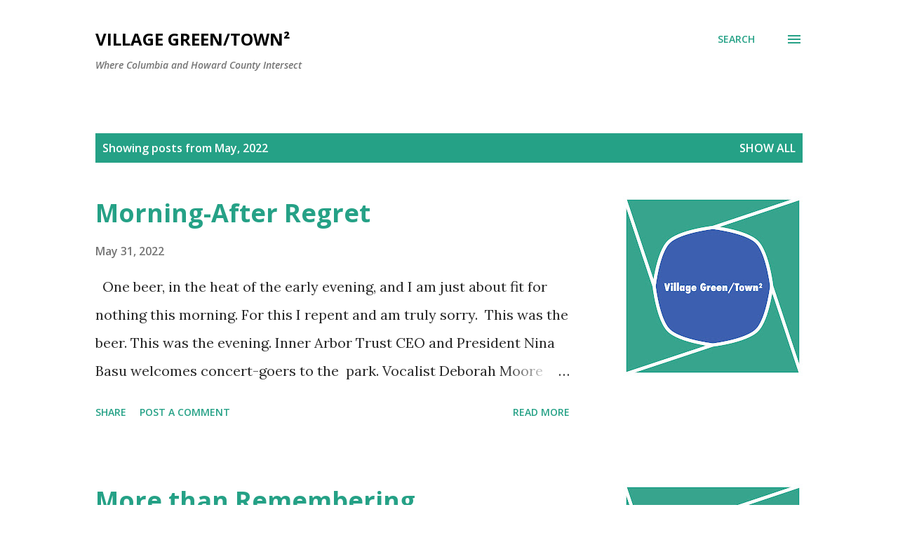

--- FILE ---
content_type: text/html; charset=UTF-8
request_url: https://villagegreentownsquared.blogspot.com/2022/05/
body_size: 37939
content:
<!DOCTYPE html>
<html dir='ltr' lang='en'>
<head>
<meta content='width=device-width, initial-scale=1' name='viewport'/>
<title>Village Green/Town&#178;</title>
<meta content='text/html; charset=UTF-8' http-equiv='Content-Type'/>
<!-- Chrome, Firefox OS and Opera -->
<meta content='#ffffff' name='theme-color'/>
<!-- Windows Phone -->
<meta content='#ffffff' name='msapplication-navbutton-color'/>
<meta content='blogger' name='generator'/>
<link href='https://villagegreentownsquared.blogspot.com/favicon.ico' rel='icon' type='image/x-icon'/>
<link href='http://villagegreentownsquared.blogspot.com/2022/05/' rel='canonical'/>
<link rel="alternate" type="application/atom+xml" title="Village Green/Town&#178; - Atom" href="https://villagegreentownsquared.blogspot.com/feeds/posts/default" />
<link rel="alternate" type="application/rss+xml" title="Village Green/Town&#178; - RSS" href="https://villagegreentownsquared.blogspot.com/feeds/posts/default?alt=rss" />
<link rel="service.post" type="application/atom+xml" title="Village Green/Town&#178; - Atom" href="https://www.blogger.com/feeds/4431544185421633785/posts/default" />
<!--Can't find substitution for tag [blog.ieCssRetrofitLinks]-->
<meta content='http://villagegreentownsquared.blogspot.com/2022/05/' property='og:url'/>
<meta content='Village Green/Town²' property='og:title'/>
<meta content='Where Columbia and Howard County Intersect' property='og:description'/>
<meta content='https://blogger.googleusercontent.com/img/b/R29vZ2xl/AVvXsEg5qFagCHjScr5aPSQKdv5e-BmHuSg2na0GdYE3Fiy--q7oTsCM-zbuS9h8oH3UTxjz0AAUYL50JubAfw5y0SfDtAA8Aos0_GHpKFYL2mV-c79TwSCDte3H_sH3-I_ty-MgiKNA1HqSmS_V2GSWWGdKiZLS-yWY6N6c9TZVVHml7S7o1Pp_lueGDvhy/w1200-h630-p-k-no-nu/image.jpeg' property='og:image'/>
<meta content='https://blogger.googleusercontent.com/img/b/R29vZ2xl/AVvXsEhhFpA5B1474N-HguWaDizOVRFm1EYdQnmW16sZ6rkV5bJUyph0zcCMS2x1JWt8k1egv9LUJmEkizCJO8fxFuh8LCFWit32OOSsby35e-XiTPrjRj8UUWtvKz7YWBkTWm7zEgfBxQ-qpN9O9YQAABcQi3l9fopl8Nve8CEY46_d2f0-cl9kOrijrZf3/w1200-h630-p-k-no-nu/image.jpeg' property='og:image'/>
<meta content='https://blogger.googleusercontent.com/img/b/R29vZ2xl/AVvXsEgm8dOuVi-dPP7HHHWuO7YCoCccLQxmZZtlH8uj7wDAsBrK7LycnWpCyhT7nLsTOTzhN_jXeckSwC_I1QzAUCEahA-jUx9cyM9FU5Sp8DbBSTwYUfZ_j8xug0UBaOmjnWUou4EndqxnO0RAdlKumJqbdwB0Mkd_bux2zNvNRWHGO1Wh5dU7L7XwOwEV/w1200-h630-p-k-no-nu/image.jpeg' property='og:image'/>
<meta content='https://blogger.googleusercontent.com/img/b/R29vZ2xl/AVvXsEgm52svZEtDLRP5i0CftD-NZvJFRfJlPa_h3T5RlitjpvP2_Hb3_ynv0RY5t9rOA1LWtwy8U_OICKdp5Ep_kZf_GXwWZ9To0-YnpzFlljjevOinG9kAHglcfVkLrR94vBJq4H5TvyN4QmNzHrtxzgqlBfqUYuVli1ZxREp6iTsBBaG100NIGk7_TzeB/w1200-h630-p-k-no-nu/image.jpeg' property='og:image'/>
<meta content='https://blogger.googleusercontent.com/img/b/R29vZ2xl/AVvXsEhBagCfAP6ur3TG0i7tv6S647uBOqiOpvHzHiqzvQPdu5eplViDhbJjZBm4ds33dw0H4eNJi7BOOPZtY0r9lj08-ZyalOgYFfOdZn1HDr2itK31SPwEwqocjsVePooL3SKjCHtpshPdU5roKBXV9BLS_t8g8eTroK4BWpYxPt1XrOTto1cJ0uEK02NO/w1200-h630-p-k-no-nu/479C8201-FB0A-4C41-AFED-2C7F7CAA1310.jpeg' property='og:image'/>
<meta content='https://blogger.googleusercontent.com/img/b/R29vZ2xl/AVvXsEgSffXDhxG77hY6XdkOC6WyxJPUzEBp_14MT9zYP0nfIJV_u2-E0-cuFrd8VZSdh6_Zz7VUt_xEyubSL_hyZ9QAN9KuLUWWni0fA-QNbJrENBh0IProNjeezKZp9ItK35FGxXnq2D1miJ7eR28veuZWFvpDd7unRpMxARxJ9NyS5v2WL8L46eRIn7hs/w1200-h630-p-k-no-nu/image.jpeg' property='og:image'/>
<meta content='https://blogger.googleusercontent.com/img/b/R29vZ2xl/AVvXsEi_kFMjO03gjRXO5HxzbR8a1sunUcThD0Gj89u9jtSsCRaRtL411JN5g4r2zNihJTswm_SqjKVaqXElVHAirgP1v6Wr-aV4oQ02s83KvH-Xs46Ef9LgO9fZPhWpgDUgkmYoAYqQdI29Jg33rIMkcMS-uZc66Mn-NwCQOccPVVOhGPdT8yvw7_j1J_r-/w1200-h630-p-k-no-nu/image.jpeg' property='og:image'/>
<meta content='https://blogger.googleusercontent.com/img/b/R29vZ2xl/AVvXsEgz-IwH9vhymQXBR8xR7Qv9BlnvRnO6KV8wkpnjTZ79rvHjXJIGF29cZomC7P55bc_4qazZzaiGGs_JENeXb5H0zIEJQaVoDaRz5nh-r-dvQvzekykGLGCNK735MFBQM80yugkqGJ-Lec2Q9NV3CZaz9tl8tGNdjMCIZYT_qbq6W7Rm_YOCAAeC8hx4/w1200-h630-p-k-no-nu/image.jpeg' property='og:image'/>
<meta content='https://blogger.googleusercontent.com/img/b/R29vZ2xl/AVvXsEjiMnJMGYXgh9ptbSQXr8cB8WwnunRqXJr_3V7YI554NBT975BAaJ_kooUBWCg_Fe51xvd_UkHa1R6bkUDGuDogHxX6EM0QbPBbmAAxnBY9YKVp5y-m1lW9kqq2N173fkL-RupJqigIOBYXQuYpvfp-AiSCGJ7eVIMlG1419uU9_u4n5l2QAUaVvAAf/w1200-h630-p-k-no-nu/image.jpeg' property='og:image'/>
<meta content='https://blogger.googleusercontent.com/img/b/R29vZ2xl/AVvXsEi3oklzgb1DnQtlQUi-Zar3MwKwZTMjGIcLJbODddbmCGUe7Z_nwuDrlL0Ztw0HUFNU0CWiyyaAW-yaIGDeViRI8ChHeSWz4WpYzkivYXDo0AvdtLVugCNdp3PFjDQUh-ME-5YXm0EN1MIinklkzbjKSMgdx3mTiWUJiU84O5ulYpJuMvii4SMUJCAi/w1200-h630-p-k-no-nu/image.jpeg' property='og:image'/>
<meta content='https://blogger.googleusercontent.com/img/b/R29vZ2xl/AVvXsEgkitkDXJiHTJNwM9Vn1oFRYzbW5agZqlFZxYX1hVA9DRQgSd5u2-j-F5y7tNrszHVCpnZOrSquM1uwZiQJ-JxWPwKBPYvY5I443MHtRQ9Q195l1Bx7djiTQvTqsiBAnui7323SgZzSrfT-EY-zY50-CfsfwMcAOGYgxGBquK0fiFaCLOEqQzLbVTYn/w1200-h630-p-k-no-nu/image.jpeg' property='og:image'/>
<meta content='https://blogger.googleusercontent.com/img/b/R29vZ2xl/AVvXsEj6Q_UD3iJ57UizRBBN1x0GUomQL1_8wIm8ELMTsjlWfYHcwSBt-IF_W-_WvFqolBQxXzjViS8wCsttzV9GkY9l2aSecq7u3y0IUm2pxGqrjgjX1aU5r6F3im7_DhSACp9IS1pP9PC5d6vKmm0GAvI1RkMcvoCrWtbmOzKc9pE7LHT9oQalz1n8ixZQ/w1200-h630-p-k-no-nu/DEB48CA9-6E6F-4E32-9D7E-F60F54D90D6C.jpeg' property='og:image'/>
<meta content='https://blogger.googleusercontent.com/img/b/R29vZ2xl/AVvXsEhzfO3EM6muvFa38YRV89ZMt-YvpqKA-M0rHLdH80-jOa3yStv1h4FKVVA06uD6kyQOCxMUF6PANSw0zXuOE8MKXwmITctRF6RdPJ-7cVzU6hdbRfr0-sYwlKvBfchDbbdL15bc8xvdrRrL-Fzno4njSe0tGQD_sR35QgN5XD0kvuiJyPXmlr4fMKza/w1200-h630-p-k-no-nu/image.jpeg' property='og:image'/>
<style type='text/css'>@font-face{font-family:'Lora';font-style:normal;font-weight:400;font-display:swap;src:url(//fonts.gstatic.com/s/lora/v37/0QI6MX1D_JOuGQbT0gvTJPa787weuxJMkq18ndeYxZ2JTg.woff2)format('woff2');unicode-range:U+0460-052F,U+1C80-1C8A,U+20B4,U+2DE0-2DFF,U+A640-A69F,U+FE2E-FE2F;}@font-face{font-family:'Lora';font-style:normal;font-weight:400;font-display:swap;src:url(//fonts.gstatic.com/s/lora/v37/0QI6MX1D_JOuGQbT0gvTJPa787weuxJFkq18ndeYxZ2JTg.woff2)format('woff2');unicode-range:U+0301,U+0400-045F,U+0490-0491,U+04B0-04B1,U+2116;}@font-face{font-family:'Lora';font-style:normal;font-weight:400;font-display:swap;src:url(//fonts.gstatic.com/s/lora/v37/0QI6MX1D_JOuGQbT0gvTJPa787weuxI9kq18ndeYxZ2JTg.woff2)format('woff2');unicode-range:U+0302-0303,U+0305,U+0307-0308,U+0310,U+0312,U+0315,U+031A,U+0326-0327,U+032C,U+032F-0330,U+0332-0333,U+0338,U+033A,U+0346,U+034D,U+0391-03A1,U+03A3-03A9,U+03B1-03C9,U+03D1,U+03D5-03D6,U+03F0-03F1,U+03F4-03F5,U+2016-2017,U+2034-2038,U+203C,U+2040,U+2043,U+2047,U+2050,U+2057,U+205F,U+2070-2071,U+2074-208E,U+2090-209C,U+20D0-20DC,U+20E1,U+20E5-20EF,U+2100-2112,U+2114-2115,U+2117-2121,U+2123-214F,U+2190,U+2192,U+2194-21AE,U+21B0-21E5,U+21F1-21F2,U+21F4-2211,U+2213-2214,U+2216-22FF,U+2308-230B,U+2310,U+2319,U+231C-2321,U+2336-237A,U+237C,U+2395,U+239B-23B7,U+23D0,U+23DC-23E1,U+2474-2475,U+25AF,U+25B3,U+25B7,U+25BD,U+25C1,U+25CA,U+25CC,U+25FB,U+266D-266F,U+27C0-27FF,U+2900-2AFF,U+2B0E-2B11,U+2B30-2B4C,U+2BFE,U+3030,U+FF5B,U+FF5D,U+1D400-1D7FF,U+1EE00-1EEFF;}@font-face{font-family:'Lora';font-style:normal;font-weight:400;font-display:swap;src:url(//fonts.gstatic.com/s/lora/v37/0QI6MX1D_JOuGQbT0gvTJPa787weuxIvkq18ndeYxZ2JTg.woff2)format('woff2');unicode-range:U+0001-000C,U+000E-001F,U+007F-009F,U+20DD-20E0,U+20E2-20E4,U+2150-218F,U+2190,U+2192,U+2194-2199,U+21AF,U+21E6-21F0,U+21F3,U+2218-2219,U+2299,U+22C4-22C6,U+2300-243F,U+2440-244A,U+2460-24FF,U+25A0-27BF,U+2800-28FF,U+2921-2922,U+2981,U+29BF,U+29EB,U+2B00-2BFF,U+4DC0-4DFF,U+FFF9-FFFB,U+10140-1018E,U+10190-1019C,U+101A0,U+101D0-101FD,U+102E0-102FB,U+10E60-10E7E,U+1D2C0-1D2D3,U+1D2E0-1D37F,U+1F000-1F0FF,U+1F100-1F1AD,U+1F1E6-1F1FF,U+1F30D-1F30F,U+1F315,U+1F31C,U+1F31E,U+1F320-1F32C,U+1F336,U+1F378,U+1F37D,U+1F382,U+1F393-1F39F,U+1F3A7-1F3A8,U+1F3AC-1F3AF,U+1F3C2,U+1F3C4-1F3C6,U+1F3CA-1F3CE,U+1F3D4-1F3E0,U+1F3ED,U+1F3F1-1F3F3,U+1F3F5-1F3F7,U+1F408,U+1F415,U+1F41F,U+1F426,U+1F43F,U+1F441-1F442,U+1F444,U+1F446-1F449,U+1F44C-1F44E,U+1F453,U+1F46A,U+1F47D,U+1F4A3,U+1F4B0,U+1F4B3,U+1F4B9,U+1F4BB,U+1F4BF,U+1F4C8-1F4CB,U+1F4D6,U+1F4DA,U+1F4DF,U+1F4E3-1F4E6,U+1F4EA-1F4ED,U+1F4F7,U+1F4F9-1F4FB,U+1F4FD-1F4FE,U+1F503,U+1F507-1F50B,U+1F50D,U+1F512-1F513,U+1F53E-1F54A,U+1F54F-1F5FA,U+1F610,U+1F650-1F67F,U+1F687,U+1F68D,U+1F691,U+1F694,U+1F698,U+1F6AD,U+1F6B2,U+1F6B9-1F6BA,U+1F6BC,U+1F6C6-1F6CF,U+1F6D3-1F6D7,U+1F6E0-1F6EA,U+1F6F0-1F6F3,U+1F6F7-1F6FC,U+1F700-1F7FF,U+1F800-1F80B,U+1F810-1F847,U+1F850-1F859,U+1F860-1F887,U+1F890-1F8AD,U+1F8B0-1F8BB,U+1F8C0-1F8C1,U+1F900-1F90B,U+1F93B,U+1F946,U+1F984,U+1F996,U+1F9E9,U+1FA00-1FA6F,U+1FA70-1FA7C,U+1FA80-1FA89,U+1FA8F-1FAC6,U+1FACE-1FADC,U+1FADF-1FAE9,U+1FAF0-1FAF8,U+1FB00-1FBFF;}@font-face{font-family:'Lora';font-style:normal;font-weight:400;font-display:swap;src:url(//fonts.gstatic.com/s/lora/v37/0QI6MX1D_JOuGQbT0gvTJPa787weuxJOkq18ndeYxZ2JTg.woff2)format('woff2');unicode-range:U+0102-0103,U+0110-0111,U+0128-0129,U+0168-0169,U+01A0-01A1,U+01AF-01B0,U+0300-0301,U+0303-0304,U+0308-0309,U+0323,U+0329,U+1EA0-1EF9,U+20AB;}@font-face{font-family:'Lora';font-style:normal;font-weight:400;font-display:swap;src:url(//fonts.gstatic.com/s/lora/v37/0QI6MX1D_JOuGQbT0gvTJPa787weuxJPkq18ndeYxZ2JTg.woff2)format('woff2');unicode-range:U+0100-02BA,U+02BD-02C5,U+02C7-02CC,U+02CE-02D7,U+02DD-02FF,U+0304,U+0308,U+0329,U+1D00-1DBF,U+1E00-1E9F,U+1EF2-1EFF,U+2020,U+20A0-20AB,U+20AD-20C0,U+2113,U+2C60-2C7F,U+A720-A7FF;}@font-face{font-family:'Lora';font-style:normal;font-weight:400;font-display:swap;src:url(//fonts.gstatic.com/s/lora/v37/0QI6MX1D_JOuGQbT0gvTJPa787weuxJBkq18ndeYxZ0.woff2)format('woff2');unicode-range:U+0000-00FF,U+0131,U+0152-0153,U+02BB-02BC,U+02C6,U+02DA,U+02DC,U+0304,U+0308,U+0329,U+2000-206F,U+20AC,U+2122,U+2191,U+2193,U+2212,U+2215,U+FEFF,U+FFFD;}@font-face{font-family:'Open Sans';font-style:italic;font-weight:600;font-stretch:100%;font-display:swap;src:url(//fonts.gstatic.com/s/opensans/v44/memQYaGs126MiZpBA-UFUIcVXSCEkx2cmqvXlWq8tWZ0Pw86hd0RkxhjWV0ewIMUdjFXmSU_.woff2)format('woff2');unicode-range:U+0460-052F,U+1C80-1C8A,U+20B4,U+2DE0-2DFF,U+A640-A69F,U+FE2E-FE2F;}@font-face{font-family:'Open Sans';font-style:italic;font-weight:600;font-stretch:100%;font-display:swap;src:url(//fonts.gstatic.com/s/opensans/v44/memQYaGs126MiZpBA-UFUIcVXSCEkx2cmqvXlWq8tWZ0Pw86hd0RkxhjWVQewIMUdjFXmSU_.woff2)format('woff2');unicode-range:U+0301,U+0400-045F,U+0490-0491,U+04B0-04B1,U+2116;}@font-face{font-family:'Open Sans';font-style:italic;font-weight:600;font-stretch:100%;font-display:swap;src:url(//fonts.gstatic.com/s/opensans/v44/memQYaGs126MiZpBA-UFUIcVXSCEkx2cmqvXlWq8tWZ0Pw86hd0RkxhjWVwewIMUdjFXmSU_.woff2)format('woff2');unicode-range:U+1F00-1FFF;}@font-face{font-family:'Open Sans';font-style:italic;font-weight:600;font-stretch:100%;font-display:swap;src:url(//fonts.gstatic.com/s/opensans/v44/memQYaGs126MiZpBA-UFUIcVXSCEkx2cmqvXlWq8tWZ0Pw86hd0RkxhjWVMewIMUdjFXmSU_.woff2)format('woff2');unicode-range:U+0370-0377,U+037A-037F,U+0384-038A,U+038C,U+038E-03A1,U+03A3-03FF;}@font-face{font-family:'Open Sans';font-style:italic;font-weight:600;font-stretch:100%;font-display:swap;src:url(//fonts.gstatic.com/s/opensans/v44/memQYaGs126MiZpBA-UFUIcVXSCEkx2cmqvXlWq8tWZ0Pw86hd0RkxhjWVIewIMUdjFXmSU_.woff2)format('woff2');unicode-range:U+0307-0308,U+0590-05FF,U+200C-2010,U+20AA,U+25CC,U+FB1D-FB4F;}@font-face{font-family:'Open Sans';font-style:italic;font-weight:600;font-stretch:100%;font-display:swap;src:url(//fonts.gstatic.com/s/opensans/v44/memQYaGs126MiZpBA-UFUIcVXSCEkx2cmqvXlWq8tWZ0Pw86hd0RkxhjWSwewIMUdjFXmSU_.woff2)format('woff2');unicode-range:U+0302-0303,U+0305,U+0307-0308,U+0310,U+0312,U+0315,U+031A,U+0326-0327,U+032C,U+032F-0330,U+0332-0333,U+0338,U+033A,U+0346,U+034D,U+0391-03A1,U+03A3-03A9,U+03B1-03C9,U+03D1,U+03D5-03D6,U+03F0-03F1,U+03F4-03F5,U+2016-2017,U+2034-2038,U+203C,U+2040,U+2043,U+2047,U+2050,U+2057,U+205F,U+2070-2071,U+2074-208E,U+2090-209C,U+20D0-20DC,U+20E1,U+20E5-20EF,U+2100-2112,U+2114-2115,U+2117-2121,U+2123-214F,U+2190,U+2192,U+2194-21AE,U+21B0-21E5,U+21F1-21F2,U+21F4-2211,U+2213-2214,U+2216-22FF,U+2308-230B,U+2310,U+2319,U+231C-2321,U+2336-237A,U+237C,U+2395,U+239B-23B7,U+23D0,U+23DC-23E1,U+2474-2475,U+25AF,U+25B3,U+25B7,U+25BD,U+25C1,U+25CA,U+25CC,U+25FB,U+266D-266F,U+27C0-27FF,U+2900-2AFF,U+2B0E-2B11,U+2B30-2B4C,U+2BFE,U+3030,U+FF5B,U+FF5D,U+1D400-1D7FF,U+1EE00-1EEFF;}@font-face{font-family:'Open Sans';font-style:italic;font-weight:600;font-stretch:100%;font-display:swap;src:url(//fonts.gstatic.com/s/opensans/v44/memQYaGs126MiZpBA-UFUIcVXSCEkx2cmqvXlWq8tWZ0Pw86hd0RkxhjWT4ewIMUdjFXmSU_.woff2)format('woff2');unicode-range:U+0001-000C,U+000E-001F,U+007F-009F,U+20DD-20E0,U+20E2-20E4,U+2150-218F,U+2190,U+2192,U+2194-2199,U+21AF,U+21E6-21F0,U+21F3,U+2218-2219,U+2299,U+22C4-22C6,U+2300-243F,U+2440-244A,U+2460-24FF,U+25A0-27BF,U+2800-28FF,U+2921-2922,U+2981,U+29BF,U+29EB,U+2B00-2BFF,U+4DC0-4DFF,U+FFF9-FFFB,U+10140-1018E,U+10190-1019C,U+101A0,U+101D0-101FD,U+102E0-102FB,U+10E60-10E7E,U+1D2C0-1D2D3,U+1D2E0-1D37F,U+1F000-1F0FF,U+1F100-1F1AD,U+1F1E6-1F1FF,U+1F30D-1F30F,U+1F315,U+1F31C,U+1F31E,U+1F320-1F32C,U+1F336,U+1F378,U+1F37D,U+1F382,U+1F393-1F39F,U+1F3A7-1F3A8,U+1F3AC-1F3AF,U+1F3C2,U+1F3C4-1F3C6,U+1F3CA-1F3CE,U+1F3D4-1F3E0,U+1F3ED,U+1F3F1-1F3F3,U+1F3F5-1F3F7,U+1F408,U+1F415,U+1F41F,U+1F426,U+1F43F,U+1F441-1F442,U+1F444,U+1F446-1F449,U+1F44C-1F44E,U+1F453,U+1F46A,U+1F47D,U+1F4A3,U+1F4B0,U+1F4B3,U+1F4B9,U+1F4BB,U+1F4BF,U+1F4C8-1F4CB,U+1F4D6,U+1F4DA,U+1F4DF,U+1F4E3-1F4E6,U+1F4EA-1F4ED,U+1F4F7,U+1F4F9-1F4FB,U+1F4FD-1F4FE,U+1F503,U+1F507-1F50B,U+1F50D,U+1F512-1F513,U+1F53E-1F54A,U+1F54F-1F5FA,U+1F610,U+1F650-1F67F,U+1F687,U+1F68D,U+1F691,U+1F694,U+1F698,U+1F6AD,U+1F6B2,U+1F6B9-1F6BA,U+1F6BC,U+1F6C6-1F6CF,U+1F6D3-1F6D7,U+1F6E0-1F6EA,U+1F6F0-1F6F3,U+1F6F7-1F6FC,U+1F700-1F7FF,U+1F800-1F80B,U+1F810-1F847,U+1F850-1F859,U+1F860-1F887,U+1F890-1F8AD,U+1F8B0-1F8BB,U+1F8C0-1F8C1,U+1F900-1F90B,U+1F93B,U+1F946,U+1F984,U+1F996,U+1F9E9,U+1FA00-1FA6F,U+1FA70-1FA7C,U+1FA80-1FA89,U+1FA8F-1FAC6,U+1FACE-1FADC,U+1FADF-1FAE9,U+1FAF0-1FAF8,U+1FB00-1FBFF;}@font-face{font-family:'Open Sans';font-style:italic;font-weight:600;font-stretch:100%;font-display:swap;src:url(//fonts.gstatic.com/s/opensans/v44/memQYaGs126MiZpBA-UFUIcVXSCEkx2cmqvXlWq8tWZ0Pw86hd0RkxhjWV8ewIMUdjFXmSU_.woff2)format('woff2');unicode-range:U+0102-0103,U+0110-0111,U+0128-0129,U+0168-0169,U+01A0-01A1,U+01AF-01B0,U+0300-0301,U+0303-0304,U+0308-0309,U+0323,U+0329,U+1EA0-1EF9,U+20AB;}@font-face{font-family:'Open Sans';font-style:italic;font-weight:600;font-stretch:100%;font-display:swap;src:url(//fonts.gstatic.com/s/opensans/v44/memQYaGs126MiZpBA-UFUIcVXSCEkx2cmqvXlWq8tWZ0Pw86hd0RkxhjWV4ewIMUdjFXmSU_.woff2)format('woff2');unicode-range:U+0100-02BA,U+02BD-02C5,U+02C7-02CC,U+02CE-02D7,U+02DD-02FF,U+0304,U+0308,U+0329,U+1D00-1DBF,U+1E00-1E9F,U+1EF2-1EFF,U+2020,U+20A0-20AB,U+20AD-20C0,U+2113,U+2C60-2C7F,U+A720-A7FF;}@font-face{font-family:'Open Sans';font-style:italic;font-weight:600;font-stretch:100%;font-display:swap;src:url(//fonts.gstatic.com/s/opensans/v44/memQYaGs126MiZpBA-UFUIcVXSCEkx2cmqvXlWq8tWZ0Pw86hd0RkxhjWVAewIMUdjFXmQ.woff2)format('woff2');unicode-range:U+0000-00FF,U+0131,U+0152-0153,U+02BB-02BC,U+02C6,U+02DA,U+02DC,U+0304,U+0308,U+0329,U+2000-206F,U+20AC,U+2122,U+2191,U+2193,U+2212,U+2215,U+FEFF,U+FFFD;}@font-face{font-family:'Open Sans';font-style:normal;font-weight:400;font-stretch:100%;font-display:swap;src:url(//fonts.gstatic.com/s/opensans/v44/memvYaGs126MiZpBA-UvWbX2vVnXBbObj2OVTSKmu0SC55K5gw.woff2)format('woff2');unicode-range:U+0460-052F,U+1C80-1C8A,U+20B4,U+2DE0-2DFF,U+A640-A69F,U+FE2E-FE2F;}@font-face{font-family:'Open Sans';font-style:normal;font-weight:400;font-stretch:100%;font-display:swap;src:url(//fonts.gstatic.com/s/opensans/v44/memvYaGs126MiZpBA-UvWbX2vVnXBbObj2OVTSumu0SC55K5gw.woff2)format('woff2');unicode-range:U+0301,U+0400-045F,U+0490-0491,U+04B0-04B1,U+2116;}@font-face{font-family:'Open Sans';font-style:normal;font-weight:400;font-stretch:100%;font-display:swap;src:url(//fonts.gstatic.com/s/opensans/v44/memvYaGs126MiZpBA-UvWbX2vVnXBbObj2OVTSOmu0SC55K5gw.woff2)format('woff2');unicode-range:U+1F00-1FFF;}@font-face{font-family:'Open Sans';font-style:normal;font-weight:400;font-stretch:100%;font-display:swap;src:url(//fonts.gstatic.com/s/opensans/v44/memvYaGs126MiZpBA-UvWbX2vVnXBbObj2OVTSymu0SC55K5gw.woff2)format('woff2');unicode-range:U+0370-0377,U+037A-037F,U+0384-038A,U+038C,U+038E-03A1,U+03A3-03FF;}@font-face{font-family:'Open Sans';font-style:normal;font-weight:400;font-stretch:100%;font-display:swap;src:url(//fonts.gstatic.com/s/opensans/v44/memvYaGs126MiZpBA-UvWbX2vVnXBbObj2OVTS2mu0SC55K5gw.woff2)format('woff2');unicode-range:U+0307-0308,U+0590-05FF,U+200C-2010,U+20AA,U+25CC,U+FB1D-FB4F;}@font-face{font-family:'Open Sans';font-style:normal;font-weight:400;font-stretch:100%;font-display:swap;src:url(//fonts.gstatic.com/s/opensans/v44/memvYaGs126MiZpBA-UvWbX2vVnXBbObj2OVTVOmu0SC55K5gw.woff2)format('woff2');unicode-range:U+0302-0303,U+0305,U+0307-0308,U+0310,U+0312,U+0315,U+031A,U+0326-0327,U+032C,U+032F-0330,U+0332-0333,U+0338,U+033A,U+0346,U+034D,U+0391-03A1,U+03A3-03A9,U+03B1-03C9,U+03D1,U+03D5-03D6,U+03F0-03F1,U+03F4-03F5,U+2016-2017,U+2034-2038,U+203C,U+2040,U+2043,U+2047,U+2050,U+2057,U+205F,U+2070-2071,U+2074-208E,U+2090-209C,U+20D0-20DC,U+20E1,U+20E5-20EF,U+2100-2112,U+2114-2115,U+2117-2121,U+2123-214F,U+2190,U+2192,U+2194-21AE,U+21B0-21E5,U+21F1-21F2,U+21F4-2211,U+2213-2214,U+2216-22FF,U+2308-230B,U+2310,U+2319,U+231C-2321,U+2336-237A,U+237C,U+2395,U+239B-23B7,U+23D0,U+23DC-23E1,U+2474-2475,U+25AF,U+25B3,U+25B7,U+25BD,U+25C1,U+25CA,U+25CC,U+25FB,U+266D-266F,U+27C0-27FF,U+2900-2AFF,U+2B0E-2B11,U+2B30-2B4C,U+2BFE,U+3030,U+FF5B,U+FF5D,U+1D400-1D7FF,U+1EE00-1EEFF;}@font-face{font-family:'Open Sans';font-style:normal;font-weight:400;font-stretch:100%;font-display:swap;src:url(//fonts.gstatic.com/s/opensans/v44/memvYaGs126MiZpBA-UvWbX2vVnXBbObj2OVTUGmu0SC55K5gw.woff2)format('woff2');unicode-range:U+0001-000C,U+000E-001F,U+007F-009F,U+20DD-20E0,U+20E2-20E4,U+2150-218F,U+2190,U+2192,U+2194-2199,U+21AF,U+21E6-21F0,U+21F3,U+2218-2219,U+2299,U+22C4-22C6,U+2300-243F,U+2440-244A,U+2460-24FF,U+25A0-27BF,U+2800-28FF,U+2921-2922,U+2981,U+29BF,U+29EB,U+2B00-2BFF,U+4DC0-4DFF,U+FFF9-FFFB,U+10140-1018E,U+10190-1019C,U+101A0,U+101D0-101FD,U+102E0-102FB,U+10E60-10E7E,U+1D2C0-1D2D3,U+1D2E0-1D37F,U+1F000-1F0FF,U+1F100-1F1AD,U+1F1E6-1F1FF,U+1F30D-1F30F,U+1F315,U+1F31C,U+1F31E,U+1F320-1F32C,U+1F336,U+1F378,U+1F37D,U+1F382,U+1F393-1F39F,U+1F3A7-1F3A8,U+1F3AC-1F3AF,U+1F3C2,U+1F3C4-1F3C6,U+1F3CA-1F3CE,U+1F3D4-1F3E0,U+1F3ED,U+1F3F1-1F3F3,U+1F3F5-1F3F7,U+1F408,U+1F415,U+1F41F,U+1F426,U+1F43F,U+1F441-1F442,U+1F444,U+1F446-1F449,U+1F44C-1F44E,U+1F453,U+1F46A,U+1F47D,U+1F4A3,U+1F4B0,U+1F4B3,U+1F4B9,U+1F4BB,U+1F4BF,U+1F4C8-1F4CB,U+1F4D6,U+1F4DA,U+1F4DF,U+1F4E3-1F4E6,U+1F4EA-1F4ED,U+1F4F7,U+1F4F9-1F4FB,U+1F4FD-1F4FE,U+1F503,U+1F507-1F50B,U+1F50D,U+1F512-1F513,U+1F53E-1F54A,U+1F54F-1F5FA,U+1F610,U+1F650-1F67F,U+1F687,U+1F68D,U+1F691,U+1F694,U+1F698,U+1F6AD,U+1F6B2,U+1F6B9-1F6BA,U+1F6BC,U+1F6C6-1F6CF,U+1F6D3-1F6D7,U+1F6E0-1F6EA,U+1F6F0-1F6F3,U+1F6F7-1F6FC,U+1F700-1F7FF,U+1F800-1F80B,U+1F810-1F847,U+1F850-1F859,U+1F860-1F887,U+1F890-1F8AD,U+1F8B0-1F8BB,U+1F8C0-1F8C1,U+1F900-1F90B,U+1F93B,U+1F946,U+1F984,U+1F996,U+1F9E9,U+1FA00-1FA6F,U+1FA70-1FA7C,U+1FA80-1FA89,U+1FA8F-1FAC6,U+1FACE-1FADC,U+1FADF-1FAE9,U+1FAF0-1FAF8,U+1FB00-1FBFF;}@font-face{font-family:'Open Sans';font-style:normal;font-weight:400;font-stretch:100%;font-display:swap;src:url(//fonts.gstatic.com/s/opensans/v44/memvYaGs126MiZpBA-UvWbX2vVnXBbObj2OVTSCmu0SC55K5gw.woff2)format('woff2');unicode-range:U+0102-0103,U+0110-0111,U+0128-0129,U+0168-0169,U+01A0-01A1,U+01AF-01B0,U+0300-0301,U+0303-0304,U+0308-0309,U+0323,U+0329,U+1EA0-1EF9,U+20AB;}@font-face{font-family:'Open Sans';font-style:normal;font-weight:400;font-stretch:100%;font-display:swap;src:url(//fonts.gstatic.com/s/opensans/v44/memvYaGs126MiZpBA-UvWbX2vVnXBbObj2OVTSGmu0SC55K5gw.woff2)format('woff2');unicode-range:U+0100-02BA,U+02BD-02C5,U+02C7-02CC,U+02CE-02D7,U+02DD-02FF,U+0304,U+0308,U+0329,U+1D00-1DBF,U+1E00-1E9F,U+1EF2-1EFF,U+2020,U+20A0-20AB,U+20AD-20C0,U+2113,U+2C60-2C7F,U+A720-A7FF;}@font-face{font-family:'Open Sans';font-style:normal;font-weight:400;font-stretch:100%;font-display:swap;src:url(//fonts.gstatic.com/s/opensans/v44/memvYaGs126MiZpBA-UvWbX2vVnXBbObj2OVTS-mu0SC55I.woff2)format('woff2');unicode-range:U+0000-00FF,U+0131,U+0152-0153,U+02BB-02BC,U+02C6,U+02DA,U+02DC,U+0304,U+0308,U+0329,U+2000-206F,U+20AC,U+2122,U+2191,U+2193,U+2212,U+2215,U+FEFF,U+FFFD;}@font-face{font-family:'Open Sans';font-style:normal;font-weight:600;font-stretch:100%;font-display:swap;src:url(//fonts.gstatic.com/s/opensans/v44/memvYaGs126MiZpBA-UvWbX2vVnXBbObj2OVTSKmu0SC55K5gw.woff2)format('woff2');unicode-range:U+0460-052F,U+1C80-1C8A,U+20B4,U+2DE0-2DFF,U+A640-A69F,U+FE2E-FE2F;}@font-face{font-family:'Open Sans';font-style:normal;font-weight:600;font-stretch:100%;font-display:swap;src:url(//fonts.gstatic.com/s/opensans/v44/memvYaGs126MiZpBA-UvWbX2vVnXBbObj2OVTSumu0SC55K5gw.woff2)format('woff2');unicode-range:U+0301,U+0400-045F,U+0490-0491,U+04B0-04B1,U+2116;}@font-face{font-family:'Open Sans';font-style:normal;font-weight:600;font-stretch:100%;font-display:swap;src:url(//fonts.gstatic.com/s/opensans/v44/memvYaGs126MiZpBA-UvWbX2vVnXBbObj2OVTSOmu0SC55K5gw.woff2)format('woff2');unicode-range:U+1F00-1FFF;}@font-face{font-family:'Open Sans';font-style:normal;font-weight:600;font-stretch:100%;font-display:swap;src:url(//fonts.gstatic.com/s/opensans/v44/memvYaGs126MiZpBA-UvWbX2vVnXBbObj2OVTSymu0SC55K5gw.woff2)format('woff2');unicode-range:U+0370-0377,U+037A-037F,U+0384-038A,U+038C,U+038E-03A1,U+03A3-03FF;}@font-face{font-family:'Open Sans';font-style:normal;font-weight:600;font-stretch:100%;font-display:swap;src:url(//fonts.gstatic.com/s/opensans/v44/memvYaGs126MiZpBA-UvWbX2vVnXBbObj2OVTS2mu0SC55K5gw.woff2)format('woff2');unicode-range:U+0307-0308,U+0590-05FF,U+200C-2010,U+20AA,U+25CC,U+FB1D-FB4F;}@font-face{font-family:'Open Sans';font-style:normal;font-weight:600;font-stretch:100%;font-display:swap;src:url(//fonts.gstatic.com/s/opensans/v44/memvYaGs126MiZpBA-UvWbX2vVnXBbObj2OVTVOmu0SC55K5gw.woff2)format('woff2');unicode-range:U+0302-0303,U+0305,U+0307-0308,U+0310,U+0312,U+0315,U+031A,U+0326-0327,U+032C,U+032F-0330,U+0332-0333,U+0338,U+033A,U+0346,U+034D,U+0391-03A1,U+03A3-03A9,U+03B1-03C9,U+03D1,U+03D5-03D6,U+03F0-03F1,U+03F4-03F5,U+2016-2017,U+2034-2038,U+203C,U+2040,U+2043,U+2047,U+2050,U+2057,U+205F,U+2070-2071,U+2074-208E,U+2090-209C,U+20D0-20DC,U+20E1,U+20E5-20EF,U+2100-2112,U+2114-2115,U+2117-2121,U+2123-214F,U+2190,U+2192,U+2194-21AE,U+21B0-21E5,U+21F1-21F2,U+21F4-2211,U+2213-2214,U+2216-22FF,U+2308-230B,U+2310,U+2319,U+231C-2321,U+2336-237A,U+237C,U+2395,U+239B-23B7,U+23D0,U+23DC-23E1,U+2474-2475,U+25AF,U+25B3,U+25B7,U+25BD,U+25C1,U+25CA,U+25CC,U+25FB,U+266D-266F,U+27C0-27FF,U+2900-2AFF,U+2B0E-2B11,U+2B30-2B4C,U+2BFE,U+3030,U+FF5B,U+FF5D,U+1D400-1D7FF,U+1EE00-1EEFF;}@font-face{font-family:'Open Sans';font-style:normal;font-weight:600;font-stretch:100%;font-display:swap;src:url(//fonts.gstatic.com/s/opensans/v44/memvYaGs126MiZpBA-UvWbX2vVnXBbObj2OVTUGmu0SC55K5gw.woff2)format('woff2');unicode-range:U+0001-000C,U+000E-001F,U+007F-009F,U+20DD-20E0,U+20E2-20E4,U+2150-218F,U+2190,U+2192,U+2194-2199,U+21AF,U+21E6-21F0,U+21F3,U+2218-2219,U+2299,U+22C4-22C6,U+2300-243F,U+2440-244A,U+2460-24FF,U+25A0-27BF,U+2800-28FF,U+2921-2922,U+2981,U+29BF,U+29EB,U+2B00-2BFF,U+4DC0-4DFF,U+FFF9-FFFB,U+10140-1018E,U+10190-1019C,U+101A0,U+101D0-101FD,U+102E0-102FB,U+10E60-10E7E,U+1D2C0-1D2D3,U+1D2E0-1D37F,U+1F000-1F0FF,U+1F100-1F1AD,U+1F1E6-1F1FF,U+1F30D-1F30F,U+1F315,U+1F31C,U+1F31E,U+1F320-1F32C,U+1F336,U+1F378,U+1F37D,U+1F382,U+1F393-1F39F,U+1F3A7-1F3A8,U+1F3AC-1F3AF,U+1F3C2,U+1F3C4-1F3C6,U+1F3CA-1F3CE,U+1F3D4-1F3E0,U+1F3ED,U+1F3F1-1F3F3,U+1F3F5-1F3F7,U+1F408,U+1F415,U+1F41F,U+1F426,U+1F43F,U+1F441-1F442,U+1F444,U+1F446-1F449,U+1F44C-1F44E,U+1F453,U+1F46A,U+1F47D,U+1F4A3,U+1F4B0,U+1F4B3,U+1F4B9,U+1F4BB,U+1F4BF,U+1F4C8-1F4CB,U+1F4D6,U+1F4DA,U+1F4DF,U+1F4E3-1F4E6,U+1F4EA-1F4ED,U+1F4F7,U+1F4F9-1F4FB,U+1F4FD-1F4FE,U+1F503,U+1F507-1F50B,U+1F50D,U+1F512-1F513,U+1F53E-1F54A,U+1F54F-1F5FA,U+1F610,U+1F650-1F67F,U+1F687,U+1F68D,U+1F691,U+1F694,U+1F698,U+1F6AD,U+1F6B2,U+1F6B9-1F6BA,U+1F6BC,U+1F6C6-1F6CF,U+1F6D3-1F6D7,U+1F6E0-1F6EA,U+1F6F0-1F6F3,U+1F6F7-1F6FC,U+1F700-1F7FF,U+1F800-1F80B,U+1F810-1F847,U+1F850-1F859,U+1F860-1F887,U+1F890-1F8AD,U+1F8B0-1F8BB,U+1F8C0-1F8C1,U+1F900-1F90B,U+1F93B,U+1F946,U+1F984,U+1F996,U+1F9E9,U+1FA00-1FA6F,U+1FA70-1FA7C,U+1FA80-1FA89,U+1FA8F-1FAC6,U+1FACE-1FADC,U+1FADF-1FAE9,U+1FAF0-1FAF8,U+1FB00-1FBFF;}@font-face{font-family:'Open Sans';font-style:normal;font-weight:600;font-stretch:100%;font-display:swap;src:url(//fonts.gstatic.com/s/opensans/v44/memvYaGs126MiZpBA-UvWbX2vVnXBbObj2OVTSCmu0SC55K5gw.woff2)format('woff2');unicode-range:U+0102-0103,U+0110-0111,U+0128-0129,U+0168-0169,U+01A0-01A1,U+01AF-01B0,U+0300-0301,U+0303-0304,U+0308-0309,U+0323,U+0329,U+1EA0-1EF9,U+20AB;}@font-face{font-family:'Open Sans';font-style:normal;font-weight:600;font-stretch:100%;font-display:swap;src:url(//fonts.gstatic.com/s/opensans/v44/memvYaGs126MiZpBA-UvWbX2vVnXBbObj2OVTSGmu0SC55K5gw.woff2)format('woff2');unicode-range:U+0100-02BA,U+02BD-02C5,U+02C7-02CC,U+02CE-02D7,U+02DD-02FF,U+0304,U+0308,U+0329,U+1D00-1DBF,U+1E00-1E9F,U+1EF2-1EFF,U+2020,U+20A0-20AB,U+20AD-20C0,U+2113,U+2C60-2C7F,U+A720-A7FF;}@font-face{font-family:'Open Sans';font-style:normal;font-weight:600;font-stretch:100%;font-display:swap;src:url(//fonts.gstatic.com/s/opensans/v44/memvYaGs126MiZpBA-UvWbX2vVnXBbObj2OVTS-mu0SC55I.woff2)format('woff2');unicode-range:U+0000-00FF,U+0131,U+0152-0153,U+02BB-02BC,U+02C6,U+02DA,U+02DC,U+0304,U+0308,U+0329,U+2000-206F,U+20AC,U+2122,U+2191,U+2193,U+2212,U+2215,U+FEFF,U+FFFD;}@font-face{font-family:'Open Sans';font-style:normal;font-weight:700;font-stretch:100%;font-display:swap;src:url(//fonts.gstatic.com/s/opensans/v44/memvYaGs126MiZpBA-UvWbX2vVnXBbObj2OVTSKmu0SC55K5gw.woff2)format('woff2');unicode-range:U+0460-052F,U+1C80-1C8A,U+20B4,U+2DE0-2DFF,U+A640-A69F,U+FE2E-FE2F;}@font-face{font-family:'Open Sans';font-style:normal;font-weight:700;font-stretch:100%;font-display:swap;src:url(//fonts.gstatic.com/s/opensans/v44/memvYaGs126MiZpBA-UvWbX2vVnXBbObj2OVTSumu0SC55K5gw.woff2)format('woff2');unicode-range:U+0301,U+0400-045F,U+0490-0491,U+04B0-04B1,U+2116;}@font-face{font-family:'Open Sans';font-style:normal;font-weight:700;font-stretch:100%;font-display:swap;src:url(//fonts.gstatic.com/s/opensans/v44/memvYaGs126MiZpBA-UvWbX2vVnXBbObj2OVTSOmu0SC55K5gw.woff2)format('woff2');unicode-range:U+1F00-1FFF;}@font-face{font-family:'Open Sans';font-style:normal;font-weight:700;font-stretch:100%;font-display:swap;src:url(//fonts.gstatic.com/s/opensans/v44/memvYaGs126MiZpBA-UvWbX2vVnXBbObj2OVTSymu0SC55K5gw.woff2)format('woff2');unicode-range:U+0370-0377,U+037A-037F,U+0384-038A,U+038C,U+038E-03A1,U+03A3-03FF;}@font-face{font-family:'Open Sans';font-style:normal;font-weight:700;font-stretch:100%;font-display:swap;src:url(//fonts.gstatic.com/s/opensans/v44/memvYaGs126MiZpBA-UvWbX2vVnXBbObj2OVTS2mu0SC55K5gw.woff2)format('woff2');unicode-range:U+0307-0308,U+0590-05FF,U+200C-2010,U+20AA,U+25CC,U+FB1D-FB4F;}@font-face{font-family:'Open Sans';font-style:normal;font-weight:700;font-stretch:100%;font-display:swap;src:url(//fonts.gstatic.com/s/opensans/v44/memvYaGs126MiZpBA-UvWbX2vVnXBbObj2OVTVOmu0SC55K5gw.woff2)format('woff2');unicode-range:U+0302-0303,U+0305,U+0307-0308,U+0310,U+0312,U+0315,U+031A,U+0326-0327,U+032C,U+032F-0330,U+0332-0333,U+0338,U+033A,U+0346,U+034D,U+0391-03A1,U+03A3-03A9,U+03B1-03C9,U+03D1,U+03D5-03D6,U+03F0-03F1,U+03F4-03F5,U+2016-2017,U+2034-2038,U+203C,U+2040,U+2043,U+2047,U+2050,U+2057,U+205F,U+2070-2071,U+2074-208E,U+2090-209C,U+20D0-20DC,U+20E1,U+20E5-20EF,U+2100-2112,U+2114-2115,U+2117-2121,U+2123-214F,U+2190,U+2192,U+2194-21AE,U+21B0-21E5,U+21F1-21F2,U+21F4-2211,U+2213-2214,U+2216-22FF,U+2308-230B,U+2310,U+2319,U+231C-2321,U+2336-237A,U+237C,U+2395,U+239B-23B7,U+23D0,U+23DC-23E1,U+2474-2475,U+25AF,U+25B3,U+25B7,U+25BD,U+25C1,U+25CA,U+25CC,U+25FB,U+266D-266F,U+27C0-27FF,U+2900-2AFF,U+2B0E-2B11,U+2B30-2B4C,U+2BFE,U+3030,U+FF5B,U+FF5D,U+1D400-1D7FF,U+1EE00-1EEFF;}@font-face{font-family:'Open Sans';font-style:normal;font-weight:700;font-stretch:100%;font-display:swap;src:url(//fonts.gstatic.com/s/opensans/v44/memvYaGs126MiZpBA-UvWbX2vVnXBbObj2OVTUGmu0SC55K5gw.woff2)format('woff2');unicode-range:U+0001-000C,U+000E-001F,U+007F-009F,U+20DD-20E0,U+20E2-20E4,U+2150-218F,U+2190,U+2192,U+2194-2199,U+21AF,U+21E6-21F0,U+21F3,U+2218-2219,U+2299,U+22C4-22C6,U+2300-243F,U+2440-244A,U+2460-24FF,U+25A0-27BF,U+2800-28FF,U+2921-2922,U+2981,U+29BF,U+29EB,U+2B00-2BFF,U+4DC0-4DFF,U+FFF9-FFFB,U+10140-1018E,U+10190-1019C,U+101A0,U+101D0-101FD,U+102E0-102FB,U+10E60-10E7E,U+1D2C0-1D2D3,U+1D2E0-1D37F,U+1F000-1F0FF,U+1F100-1F1AD,U+1F1E6-1F1FF,U+1F30D-1F30F,U+1F315,U+1F31C,U+1F31E,U+1F320-1F32C,U+1F336,U+1F378,U+1F37D,U+1F382,U+1F393-1F39F,U+1F3A7-1F3A8,U+1F3AC-1F3AF,U+1F3C2,U+1F3C4-1F3C6,U+1F3CA-1F3CE,U+1F3D4-1F3E0,U+1F3ED,U+1F3F1-1F3F3,U+1F3F5-1F3F7,U+1F408,U+1F415,U+1F41F,U+1F426,U+1F43F,U+1F441-1F442,U+1F444,U+1F446-1F449,U+1F44C-1F44E,U+1F453,U+1F46A,U+1F47D,U+1F4A3,U+1F4B0,U+1F4B3,U+1F4B9,U+1F4BB,U+1F4BF,U+1F4C8-1F4CB,U+1F4D6,U+1F4DA,U+1F4DF,U+1F4E3-1F4E6,U+1F4EA-1F4ED,U+1F4F7,U+1F4F9-1F4FB,U+1F4FD-1F4FE,U+1F503,U+1F507-1F50B,U+1F50D,U+1F512-1F513,U+1F53E-1F54A,U+1F54F-1F5FA,U+1F610,U+1F650-1F67F,U+1F687,U+1F68D,U+1F691,U+1F694,U+1F698,U+1F6AD,U+1F6B2,U+1F6B9-1F6BA,U+1F6BC,U+1F6C6-1F6CF,U+1F6D3-1F6D7,U+1F6E0-1F6EA,U+1F6F0-1F6F3,U+1F6F7-1F6FC,U+1F700-1F7FF,U+1F800-1F80B,U+1F810-1F847,U+1F850-1F859,U+1F860-1F887,U+1F890-1F8AD,U+1F8B0-1F8BB,U+1F8C0-1F8C1,U+1F900-1F90B,U+1F93B,U+1F946,U+1F984,U+1F996,U+1F9E9,U+1FA00-1FA6F,U+1FA70-1FA7C,U+1FA80-1FA89,U+1FA8F-1FAC6,U+1FACE-1FADC,U+1FADF-1FAE9,U+1FAF0-1FAF8,U+1FB00-1FBFF;}@font-face{font-family:'Open Sans';font-style:normal;font-weight:700;font-stretch:100%;font-display:swap;src:url(//fonts.gstatic.com/s/opensans/v44/memvYaGs126MiZpBA-UvWbX2vVnXBbObj2OVTSCmu0SC55K5gw.woff2)format('woff2');unicode-range:U+0102-0103,U+0110-0111,U+0128-0129,U+0168-0169,U+01A0-01A1,U+01AF-01B0,U+0300-0301,U+0303-0304,U+0308-0309,U+0323,U+0329,U+1EA0-1EF9,U+20AB;}@font-face{font-family:'Open Sans';font-style:normal;font-weight:700;font-stretch:100%;font-display:swap;src:url(//fonts.gstatic.com/s/opensans/v44/memvYaGs126MiZpBA-UvWbX2vVnXBbObj2OVTSGmu0SC55K5gw.woff2)format('woff2');unicode-range:U+0100-02BA,U+02BD-02C5,U+02C7-02CC,U+02CE-02D7,U+02DD-02FF,U+0304,U+0308,U+0329,U+1D00-1DBF,U+1E00-1E9F,U+1EF2-1EFF,U+2020,U+20A0-20AB,U+20AD-20C0,U+2113,U+2C60-2C7F,U+A720-A7FF;}@font-face{font-family:'Open Sans';font-style:normal;font-weight:700;font-stretch:100%;font-display:swap;src:url(//fonts.gstatic.com/s/opensans/v44/memvYaGs126MiZpBA-UvWbX2vVnXBbObj2OVTS-mu0SC55I.woff2)format('woff2');unicode-range:U+0000-00FF,U+0131,U+0152-0153,U+02BB-02BC,U+02C6,U+02DA,U+02DC,U+0304,U+0308,U+0329,U+2000-206F,U+20AC,U+2122,U+2191,U+2193,U+2212,U+2215,U+FEFF,U+FFFD;}</style>
<style id='page-skin-1' type='text/css'><!--
/*! normalize.css v3.0.1 | MIT License | git.io/normalize */html{font-family:sans-serif;-ms-text-size-adjust:100%;-webkit-text-size-adjust:100%}body{margin:0}article,aside,details,figcaption,figure,footer,header,hgroup,main,nav,section,summary{display:block}audio,canvas,progress,video{display:inline-block;vertical-align:baseline}audio:not([controls]){display:none;height:0}[hidden],template{display:none}a{background:transparent}a:active,a:hover{outline:0}abbr[title]{border-bottom:1px dotted}b,strong{font-weight:bold}dfn{font-style:italic}h1{font-size:2em;margin:.67em 0}mark{background:#ff0;color:#000}small{font-size:80%}sub,sup{font-size:75%;line-height:0;position:relative;vertical-align:baseline}sup{top:-0.5em}sub{bottom:-0.25em}img{border:0}svg:not(:root){overflow:hidden}figure{margin:1em 40px}hr{-moz-box-sizing:content-box;box-sizing:content-box;height:0}pre{overflow:auto}code,kbd,pre,samp{font-family:monospace,monospace;font-size:1em}button,input,optgroup,select,textarea{color:inherit;font:inherit;margin:0}button{overflow:visible}button,select{text-transform:none}button,html input[type="button"],input[type="reset"],input[type="submit"]{-webkit-appearance:button;cursor:pointer}button[disabled],html input[disabled]{cursor:default}button::-moz-focus-inner,input::-moz-focus-inner{border:0;padding:0}input{line-height:normal}input[type="checkbox"],input[type="radio"]{box-sizing:border-box;padding:0}input[type="number"]::-webkit-inner-spin-button,input[type="number"]::-webkit-outer-spin-button{height:auto}input[type="search"]{-webkit-appearance:textfield;-moz-box-sizing:content-box;-webkit-box-sizing:content-box;box-sizing:content-box}input[type="search"]::-webkit-search-cancel-button,input[type="search"]::-webkit-search-decoration{-webkit-appearance:none}fieldset{border:1px solid #c0c0c0;margin:0 2px;padding:.35em .625em .75em}legend{border:0;padding:0}textarea{overflow:auto}optgroup{font-weight:bold}table{border-collapse:collapse;border-spacing:0}td,th{padding:0}
body{
overflow-wrap:break-word;
word-break:break-word;
word-wrap:break-word
}
.hidden{
display:none
}
.invisible{
visibility:hidden
}
.container::after,.float-container::after{
clear:both;
content:"";
display:table
}
.clearboth{
clear:both
}
#comments .comment .comment-actions,.subscribe-popup .FollowByEmail .follow-by-email-submit,.widget.Profile .profile-link{
background:0 0;
border:0;
box-shadow:none;
color:#25a186;
cursor:pointer;
font-size:14px;
font-weight:700;
outline:0;
text-decoration:none;
text-transform:uppercase;
width:auto
}
.dim-overlay{
background-color:rgba(0,0,0,.54);
height:100vh;
left:0;
position:fixed;
top:0;
width:100%
}
#sharing-dim-overlay{
background-color:transparent
}
input::-ms-clear{
display:none
}
.blogger-logo,.svg-icon-24.blogger-logo{
fill:#ff9800;
opacity:1
}
.loading-spinner-large{
-webkit-animation:mspin-rotate 1.568s infinite linear;
animation:mspin-rotate 1.568s infinite linear;
height:48px;
overflow:hidden;
position:absolute;
width:48px;
z-index:200
}
.loading-spinner-large>div{
-webkit-animation:mspin-revrot 5332ms infinite steps(4);
animation:mspin-revrot 5332ms infinite steps(4)
}
.loading-spinner-large>div>div{
-webkit-animation:mspin-singlecolor-large-film 1333ms infinite steps(81);
animation:mspin-singlecolor-large-film 1333ms infinite steps(81);
background-size:100%;
height:48px;
width:3888px
}
.mspin-black-large>div>div,.mspin-grey_54-large>div>div{
background-image:url(https://www.blogblog.com/indie/mspin_black_large.svg)
}
.mspin-white-large>div>div{
background-image:url(https://www.blogblog.com/indie/mspin_white_large.svg)
}
.mspin-grey_54-large{
opacity:.54
}
@-webkit-keyframes mspin-singlecolor-large-film{
from{
-webkit-transform:translateX(0);
transform:translateX(0)
}
to{
-webkit-transform:translateX(-3888px);
transform:translateX(-3888px)
}
}
@keyframes mspin-singlecolor-large-film{
from{
-webkit-transform:translateX(0);
transform:translateX(0)
}
to{
-webkit-transform:translateX(-3888px);
transform:translateX(-3888px)
}
}
@-webkit-keyframes mspin-rotate{
from{
-webkit-transform:rotate(0);
transform:rotate(0)
}
to{
-webkit-transform:rotate(360deg);
transform:rotate(360deg)
}
}
@keyframes mspin-rotate{
from{
-webkit-transform:rotate(0);
transform:rotate(0)
}
to{
-webkit-transform:rotate(360deg);
transform:rotate(360deg)
}
}
@-webkit-keyframes mspin-revrot{
from{
-webkit-transform:rotate(0);
transform:rotate(0)
}
to{
-webkit-transform:rotate(-360deg);
transform:rotate(-360deg)
}
}
@keyframes mspin-revrot{
from{
-webkit-transform:rotate(0);
transform:rotate(0)
}
to{
-webkit-transform:rotate(-360deg);
transform:rotate(-360deg)
}
}
.skip-navigation{
background-color:#fff;
box-sizing:border-box;
color:#000;
display:block;
height:0;
left:0;
line-height:50px;
overflow:hidden;
padding-top:0;
position:fixed;
text-align:center;
top:0;
-webkit-transition:box-shadow .3s,height .3s,padding-top .3s;
transition:box-shadow .3s,height .3s,padding-top .3s;
width:100%;
z-index:900
}
.skip-navigation:focus{
box-shadow:0 4px 5px 0 rgba(0,0,0,.14),0 1px 10px 0 rgba(0,0,0,.12),0 2px 4px -1px rgba(0,0,0,.2);
height:50px
}
#main{
outline:0
}
.main-heading{
position:absolute;
clip:rect(1px,1px,1px,1px);
padding:0;
border:0;
height:1px;
width:1px;
overflow:hidden
}
.Attribution{
margin-top:1em;
text-align:center
}
.Attribution .blogger img,.Attribution .blogger svg{
vertical-align:bottom
}
.Attribution .blogger img{
margin-right:.5em
}
.Attribution div{
line-height:24px;
margin-top:.5em
}
.Attribution .copyright,.Attribution .image-attribution{
font-size:.7em;
margin-top:1.5em
}
.BLOG_mobile_video_class{
display:none
}
.bg-photo{
background-attachment:scroll!important
}
body .CSS_LIGHTBOX{
z-index:900
}
.extendable .show-less,.extendable .show-more{
border-color:#25a186;
color:#25a186;
margin-top:8px
}
.extendable .show-less.hidden,.extendable .show-more.hidden{
display:none
}
.inline-ad{
display:none;
max-width:100%;
overflow:hidden
}
.adsbygoogle{
display:block
}
#cookieChoiceInfo{
bottom:0;
top:auto
}
iframe.b-hbp-video{
border:0
}
.post-body img{
max-width:100%
}
.post-body iframe{
max-width:100%
}
.post-body a[imageanchor="1"]{
display:inline-block
}
.byline{
margin-right:1em
}
.byline:last-child{
margin-right:0
}
.link-copied-dialog{
max-width:520px;
outline:0
}
.link-copied-dialog .modal-dialog-buttons{
margin-top:8px
}
.link-copied-dialog .goog-buttonset-default{
background:0 0;
border:0
}
.link-copied-dialog .goog-buttonset-default:focus{
outline:0
}
.paging-control-container{
margin-bottom:16px
}
.paging-control-container .paging-control{
display:inline-block
}
.paging-control-container .comment-range-text::after,.paging-control-container .paging-control{
color:#25a186
}
.paging-control-container .comment-range-text,.paging-control-container .paging-control{
margin-right:8px
}
.paging-control-container .comment-range-text::after,.paging-control-container .paging-control::after{
content:"\b7";
cursor:default;
padding-left:8px;
pointer-events:none
}
.paging-control-container .comment-range-text:last-child::after,.paging-control-container .paging-control:last-child::after{
content:none
}
.byline.reactions iframe{
height:20px
}
.b-notification{
color:#000;
background-color:#fff;
border-bottom:solid 1px #000;
box-sizing:border-box;
padding:16px 32px;
text-align:center
}
.b-notification.visible{
-webkit-transition:margin-top .3s cubic-bezier(.4,0,.2,1);
transition:margin-top .3s cubic-bezier(.4,0,.2,1)
}
.b-notification.invisible{
position:absolute
}
.b-notification-close{
position:absolute;
right:8px;
top:8px
}
.no-posts-message{
line-height:40px;
text-align:center
}
@media screen and (max-width:968px){
body.item-view .post-body a[imageanchor="1"][style*="float: left;"],body.item-view .post-body a[imageanchor="1"][style*="float: right;"]{
float:none!important;
clear:none!important
}
body.item-view .post-body a[imageanchor="1"] img{
display:block;
height:auto;
margin:0 auto
}
body.item-view .post-body>.separator:first-child>a[imageanchor="1"]:first-child{
margin-top:20px
}
.post-body a[imageanchor]{
display:block
}
body.item-view .post-body a[imageanchor="1"]{
margin-left:0!important;
margin-right:0!important
}
body.item-view .post-body a[imageanchor="1"]+a[imageanchor="1"]{
margin-top:16px
}
}
.item-control{
display:none
}
#comments{
border-top:1px dashed rgba(0,0,0,.54);
margin-top:20px;
padding:20px
}
#comments .comment-thread ol{
margin:0;
padding-left:0;
padding-left:0
}
#comments .comment .comment-replybox-single,#comments .comment-thread .comment-replies{
margin-left:60px
}
#comments .comment-thread .thread-count{
display:none
}
#comments .comment{
list-style-type:none;
padding:0 0 30px;
position:relative
}
#comments .comment .comment{
padding-bottom:8px
}
.comment .avatar-image-container{
position:absolute
}
.comment .avatar-image-container img{
border-radius:50%
}
.avatar-image-container svg,.comment .avatar-image-container .avatar-icon{
border-radius:50%;
border:solid 1px #25a186;
box-sizing:border-box;
fill:#25a186;
height:35px;
margin:0;
padding:7px;
width:35px
}
.comment .comment-block{
margin-top:10px;
margin-left:60px;
padding-bottom:0
}
#comments .comment-author-header-wrapper{
margin-left:40px
}
#comments .comment .thread-expanded .comment-block{
padding-bottom:20px
}
#comments .comment .comment-header .user,#comments .comment .comment-header .user a{
color:#292929;
font-style:normal;
font-weight:700
}
#comments .comment .comment-actions{
bottom:0;
margin-bottom:15px;
position:absolute
}
#comments .comment .comment-actions>*{
margin-right:8px
}
#comments .comment .comment-header .datetime{
bottom:0;
color:rgba(0,0,0,0.54);
display:inline-block;
font-size:13px;
font-style:italic;
margin-left:8px
}
#comments .comment .comment-footer .comment-timestamp a,#comments .comment .comment-header .datetime a{
color:rgba(0,0,0,0.54)
}
#comments .comment .comment-content,.comment .comment-body{
margin-top:12px;
word-break:break-word
}
.comment-body{
margin-bottom:12px
}
#comments.embed[data-num-comments="0"]{
border:0;
margin-top:0;
padding-top:0
}
#comments.embed[data-num-comments="0"] #comment-post-message,#comments.embed[data-num-comments="0"] div.comment-form>p,#comments.embed[data-num-comments="0"] p.comment-footer{
display:none
}
#comment-editor-src{
display:none
}
.comments .comments-content .loadmore.loaded{
max-height:0;
opacity:0;
overflow:hidden
}
.extendable .remaining-items{
height:0;
overflow:hidden;
-webkit-transition:height .3s cubic-bezier(.4,0,.2,1);
transition:height .3s cubic-bezier(.4,0,.2,1)
}
.extendable .remaining-items.expanded{
height:auto
}
.svg-icon-24,.svg-icon-24-button{
cursor:pointer;
height:24px;
width:24px;
min-width:24px
}
.touch-icon{
margin:-12px;
padding:12px
}
.touch-icon:active,.touch-icon:focus{
background-color:rgba(153,153,153,.4);
border-radius:50%
}
svg:not(:root).touch-icon{
overflow:visible
}
html[dir=rtl] .rtl-reversible-icon{
-webkit-transform:scaleX(-1);
-ms-transform:scaleX(-1);
transform:scaleX(-1)
}
.svg-icon-24-button,.touch-icon-button{
background:0 0;
border:0;
margin:0;
outline:0;
padding:0
}
.touch-icon-button .touch-icon:active,.touch-icon-button .touch-icon:focus{
background-color:transparent
}
.touch-icon-button:active .touch-icon,.touch-icon-button:focus .touch-icon{
background-color:rgba(153,153,153,.4);
border-radius:50%
}
.Profile .default-avatar-wrapper .avatar-icon{
border-radius:50%;
border:solid 1px #000000;
box-sizing:border-box;
fill:#000000;
margin:0
}
.Profile .individual .default-avatar-wrapper .avatar-icon{
padding:25px
}
.Profile .individual .avatar-icon,.Profile .individual .profile-img{
height:120px;
width:120px
}
.Profile .team .default-avatar-wrapper .avatar-icon{
padding:8px
}
.Profile .team .avatar-icon,.Profile .team .default-avatar-wrapper,.Profile .team .profile-img{
height:40px;
width:40px
}
.snippet-container{
margin:0;
position:relative;
overflow:hidden
}
.snippet-fade{
bottom:0;
box-sizing:border-box;
position:absolute;
width:96px
}
.snippet-fade{
right:0
}
.snippet-fade:after{
content:"\2026"
}
.snippet-fade:after{
float:right
}
.post-bottom{
-webkit-box-align:center;
-webkit-align-items:center;
-ms-flex-align:center;
align-items:center;
display:-webkit-box;
display:-webkit-flex;
display:-ms-flexbox;
display:flex;
-webkit-flex-wrap:wrap;
-ms-flex-wrap:wrap;
flex-wrap:wrap
}
.post-footer{
-webkit-box-flex:1;
-webkit-flex:1 1 auto;
-ms-flex:1 1 auto;
flex:1 1 auto;
-webkit-flex-wrap:wrap;
-ms-flex-wrap:wrap;
flex-wrap:wrap;
-webkit-box-ordinal-group:2;
-webkit-order:1;
-ms-flex-order:1;
order:1
}
.post-footer>*{
-webkit-box-flex:0;
-webkit-flex:0 1 auto;
-ms-flex:0 1 auto;
flex:0 1 auto
}
.post-footer .byline:last-child{
margin-right:1em
}
.jump-link{
-webkit-box-flex:0;
-webkit-flex:0 0 auto;
-ms-flex:0 0 auto;
flex:0 0 auto;
-webkit-box-ordinal-group:3;
-webkit-order:2;
-ms-flex-order:2;
order:2
}
.centered-top-container.sticky{
left:0;
position:fixed;
right:0;
top:0;
width:auto;
z-index:8;
-webkit-transition-property:opacity,-webkit-transform;
transition-property:opacity,-webkit-transform;
transition-property:transform,opacity;
transition-property:transform,opacity,-webkit-transform;
-webkit-transition-duration:.2s;
transition-duration:.2s;
-webkit-transition-timing-function:cubic-bezier(.4,0,.2,1);
transition-timing-function:cubic-bezier(.4,0,.2,1)
}
.centered-top-placeholder{
display:none
}
.collapsed-header .centered-top-placeholder{
display:block
}
.centered-top-container .Header .replaced h1,.centered-top-placeholder .Header .replaced h1{
display:none
}
.centered-top-container.sticky .Header .replaced h1{
display:block
}
.centered-top-container.sticky .Header .header-widget{
background:0 0
}
.centered-top-container.sticky .Header .header-image-wrapper{
display:none
}
.centered-top-container img,.centered-top-placeholder img{
max-width:100%
}
.collapsible{
-webkit-transition:height .3s cubic-bezier(.4,0,.2,1);
transition:height .3s cubic-bezier(.4,0,.2,1)
}
.collapsible,.collapsible>summary{
display:block;
overflow:hidden
}
.collapsible>:not(summary){
display:none
}
.collapsible[open]>:not(summary){
display:block
}
.collapsible:focus,.collapsible>summary:focus{
outline:0
}
.collapsible>summary{
cursor:pointer;
display:block;
padding:0
}
.collapsible:focus>summary,.collapsible>summary:focus{
background-color:transparent
}
.collapsible>summary::-webkit-details-marker{
display:none
}
.collapsible-title{
-webkit-box-align:center;
-webkit-align-items:center;
-ms-flex-align:center;
align-items:center;
display:-webkit-box;
display:-webkit-flex;
display:-ms-flexbox;
display:flex
}
.collapsible-title .title{
-webkit-box-flex:1;
-webkit-flex:1 1 auto;
-ms-flex:1 1 auto;
flex:1 1 auto;
-webkit-box-ordinal-group:1;
-webkit-order:0;
-ms-flex-order:0;
order:0;
overflow:hidden;
text-overflow:ellipsis;
white-space:nowrap
}
.collapsible-title .chevron-down,.collapsible[open] .collapsible-title .chevron-up{
display:block
}
.collapsible-title .chevron-up,.collapsible[open] .collapsible-title .chevron-down{
display:none
}
.overflowable-container{
max-height:48px;
overflow:hidden;
position:relative
}
.overflow-button{
cursor:pointer
}
#overflowable-dim-overlay{
background:0 0
}
.overflow-popup{
box-shadow:0 2px 2px 0 rgba(0,0,0,.14),0 3px 1px -2px rgba(0,0,0,.2),0 1px 5px 0 rgba(0,0,0,.12);
background-color:#ffffff;
left:0;
max-width:calc(100% - 32px);
position:absolute;
top:0;
visibility:hidden;
z-index:101
}
.overflow-popup ul{
list-style:none
}
.overflow-popup .tabs li,.overflow-popup li{
display:block;
height:auto
}
.overflow-popup .tabs li{
padding-left:0;
padding-right:0
}
.overflow-button.hidden,.overflow-popup .tabs li.hidden,.overflow-popup li.hidden{
display:none
}
.ripple{
position:relative
}
.ripple>*{
z-index:1
}
.splash-wrapper{
bottom:0;
left:0;
overflow:hidden;
pointer-events:none;
position:absolute;
right:0;
top:0;
z-index:0
}
.splash{
background:#ccc;
border-radius:100%;
display:block;
opacity:.6;
position:absolute;
-webkit-transform:scale(0);
-ms-transform:scale(0);
transform:scale(0)
}
.splash.animate{
-webkit-animation:ripple-effect .4s linear;
animation:ripple-effect .4s linear
}
@-webkit-keyframes ripple-effect{
100%{
opacity:0;
-webkit-transform:scale(2.5);
transform:scale(2.5)
}
}
@keyframes ripple-effect{
100%{
opacity:0;
-webkit-transform:scale(2.5);
transform:scale(2.5)
}
}
.search{
display:-webkit-box;
display:-webkit-flex;
display:-ms-flexbox;
display:flex;
line-height:24px;
width:24px
}
.search.focused{
width:100%
}
.search.focused .section{
width:100%
}
.search form{
z-index:101
}
.search h3{
display:none
}
.search form{
display:-webkit-box;
display:-webkit-flex;
display:-ms-flexbox;
display:flex;
-webkit-box-flex:1;
-webkit-flex:1 0 0;
-ms-flex:1 0 0px;
flex:1 0 0;
border-bottom:solid 1px transparent;
padding-bottom:8px
}
.search form>*{
display:none
}
.search.focused form>*{
display:block
}
.search .search-input label{
display:none
}
.centered-top-placeholder.cloned .search form{
z-index:30
}
.search.focused form{
border-color:#292929;
position:relative;
width:auto
}
.collapsed-header .centered-top-container .search.focused form{
border-bottom-color:transparent
}
.search-expand{
-webkit-box-flex:0;
-webkit-flex:0 0 auto;
-ms-flex:0 0 auto;
flex:0 0 auto
}
.search-expand-text{
display:none
}
.search-close{
display:inline;
vertical-align:middle
}
.search-input{
-webkit-box-flex:1;
-webkit-flex:1 0 1px;
-ms-flex:1 0 1px;
flex:1 0 1px
}
.search-input input{
background:0 0;
border:0;
box-sizing:border-box;
color:#292929;
display:inline-block;
outline:0;
width:calc(100% - 48px)
}
.search-input input.no-cursor{
color:transparent;
text-shadow:0 0 0 #292929
}
.collapsed-header .centered-top-container .search-action,.collapsed-header .centered-top-container .search-input input{
color:#292929
}
.collapsed-header .centered-top-container .search-input input.no-cursor{
color:transparent;
text-shadow:0 0 0 #292929
}
.collapsed-header .centered-top-container .search-input input.no-cursor:focus,.search-input input.no-cursor:focus{
outline:0
}
.search-focused>*{
visibility:hidden
}
.search-focused .search,.search-focused .search-icon{
visibility:visible
}
.search.focused .search-action{
display:block
}
.search.focused .search-action:disabled{
opacity:.3
}
.sidebar-container{
background-color:#f7f7f7;
max-width:320px;
overflow-y:auto;
-webkit-transition-property:-webkit-transform;
transition-property:-webkit-transform;
transition-property:transform;
transition-property:transform,-webkit-transform;
-webkit-transition-duration:.3s;
transition-duration:.3s;
-webkit-transition-timing-function:cubic-bezier(0,0,.2,1);
transition-timing-function:cubic-bezier(0,0,.2,1);
width:320px;
z-index:101;
-webkit-overflow-scrolling:touch
}
.sidebar-container .navigation{
line-height:0;
padding:16px
}
.sidebar-container .sidebar-back{
cursor:pointer
}
.sidebar-container .widget{
background:0 0;
margin:0 16px;
padding:16px 0
}
.sidebar-container .widget .title{
color:#000000;
margin:0
}
.sidebar-container .widget ul{
list-style:none;
margin:0;
padding:0
}
.sidebar-container .widget ul ul{
margin-left:1em
}
.sidebar-container .widget li{
font-size:16px;
line-height:normal
}
.sidebar-container .widget+.widget{
border-top:1px dashed #000000
}
.BlogArchive li{
margin:16px 0
}
.BlogArchive li:last-child{
margin-bottom:0
}
.Label li a{
display:inline-block
}
.BlogArchive .post-count,.Label .label-count{
float:right;
margin-left:.25em
}
.BlogArchive .post-count::before,.Label .label-count::before{
content:"("
}
.BlogArchive .post-count::after,.Label .label-count::after{
content:")"
}
.widget.Translate .skiptranslate>div{
display:block!important
}
.widget.Profile .profile-link{
display:-webkit-box;
display:-webkit-flex;
display:-ms-flexbox;
display:flex
}
.widget.Profile .team-member .default-avatar-wrapper,.widget.Profile .team-member .profile-img{
-webkit-box-flex:0;
-webkit-flex:0 0 auto;
-ms-flex:0 0 auto;
flex:0 0 auto;
margin-right:1em
}
.widget.Profile .individual .profile-link{
-webkit-box-orient:vertical;
-webkit-box-direction:normal;
-webkit-flex-direction:column;
-ms-flex-direction:column;
flex-direction:column
}
.widget.Profile .team .profile-link .profile-name{
-webkit-align-self:center;
-ms-flex-item-align:center;
align-self:center;
display:block;
-webkit-box-flex:1;
-webkit-flex:1 1 auto;
-ms-flex:1 1 auto;
flex:1 1 auto
}
.dim-overlay{
background-color:rgba(0,0,0,.54);
z-index:100
}
body.sidebar-visible{
overflow-y:hidden
}
@media screen and (max-width:1619px){
.sidebar-container{
bottom:0;
position:fixed;
top:0;
left:auto;
right:0
}
.sidebar-container.sidebar-invisible{
-webkit-transition-timing-function:cubic-bezier(.4,0,.6,1);
transition-timing-function:cubic-bezier(.4,0,.6,1);
-webkit-transform:translateX(320px);
-ms-transform:translateX(320px);
transform:translateX(320px)
}
}
.dialog{
box-shadow:0 2px 2px 0 rgba(0,0,0,.14),0 3px 1px -2px rgba(0,0,0,.2),0 1px 5px 0 rgba(0,0,0,.12);
background:#ffffff;
box-sizing:border-box;
color:#292929;
padding:30px;
position:fixed;
text-align:center;
width:calc(100% - 24px);
z-index:101
}
.dialog input[type=email],.dialog input[type=text]{
background-color:transparent;
border:0;
border-bottom:solid 1px rgba(41,41,41,.12);
color:#292929;
display:block;
font-family:Lora, serif;
font-size:16px;
line-height:24px;
margin:auto;
padding-bottom:7px;
outline:0;
text-align:center;
width:100%
}
.dialog input[type=email]::-webkit-input-placeholder,.dialog input[type=text]::-webkit-input-placeholder{
color:#292929
}
.dialog input[type=email]::-moz-placeholder,.dialog input[type=text]::-moz-placeholder{
color:#292929
}
.dialog input[type=email]:-ms-input-placeholder,.dialog input[type=text]:-ms-input-placeholder{
color:#292929
}
.dialog input[type=email]::-ms-input-placeholder,.dialog input[type=text]::-ms-input-placeholder{
color:#292929
}
.dialog input[type=email]::placeholder,.dialog input[type=text]::placeholder{
color:#292929
}
.dialog input[type=email]:focus,.dialog input[type=text]:focus{
border-bottom:solid 2px #25a186;
padding-bottom:6px
}
.dialog input.no-cursor{
color:transparent;
text-shadow:0 0 0 #292929
}
.dialog input.no-cursor:focus{
outline:0
}
.dialog input.no-cursor:focus{
outline:0
}
.dialog input[type=submit]{
font-family:Lora, serif
}
.dialog .goog-buttonset-default{
color:#25a186
}
.subscribe-popup{
max-width:364px
}
.subscribe-popup h3{
color:#ffffff;
font-size:1.8em;
margin-top:0
}
.subscribe-popup .FollowByEmail h3{
display:none
}
.subscribe-popup .FollowByEmail .follow-by-email-submit{
color:#25a186;
display:inline-block;
margin:0 auto;
margin-top:24px;
width:auto;
white-space:normal
}
.subscribe-popup .FollowByEmail .follow-by-email-submit:disabled{
cursor:default;
opacity:.3
}
@media (max-width:800px){
.blog-name div.widget.Subscribe{
margin-bottom:16px
}
body.item-view .blog-name div.widget.Subscribe{
margin:8px auto 16px auto;
width:100%
}
}
body#layout .bg-photo,body#layout .bg-photo-overlay{
display:none
}
body#layout .page_body{
padding:0;
position:relative;
top:0
}
body#layout .page{
display:inline-block;
left:inherit;
position:relative;
vertical-align:top;
width:540px
}
body#layout .centered{
max-width:954px
}
body#layout .navigation{
display:none
}
body#layout .sidebar-container{
display:inline-block;
width:40%
}
body#layout .hamburger-menu,body#layout .search{
display:none
}
.widget.Sharing .sharing-button{
display:none
}
.widget.Sharing .sharing-buttons li{
padding:0
}
.widget.Sharing .sharing-buttons li span{
display:none
}
.post-share-buttons{
position:relative
}
.centered-bottom .share-buttons .svg-icon-24,.share-buttons .svg-icon-24{
fill:#25a186
}
.sharing-open.touch-icon-button:active .touch-icon,.sharing-open.touch-icon-button:focus .touch-icon{
background-color:transparent
}
.share-buttons{
background-color:#ffffff;
border-radius:2px;
box-shadow:0 2px 2px 0 rgba(0,0,0,.14),0 3px 1px -2px rgba(0,0,0,.2),0 1px 5px 0 rgba(0,0,0,.12);
color:#25a186;
list-style:none;
margin:0;
padding:8px 0;
position:absolute;
top:-11px;
min-width:200px;
z-index:101
}
.share-buttons.hidden{
display:none
}
.sharing-button{
background:0 0;
border:0;
margin:0;
outline:0;
padding:0;
cursor:pointer
}
.share-buttons li{
margin:0;
height:48px
}
.share-buttons li:last-child{
margin-bottom:0
}
.share-buttons li .sharing-platform-button{
box-sizing:border-box;
cursor:pointer;
display:block;
height:100%;
margin-bottom:0;
padding:0 16px;
position:relative;
width:100%
}
.share-buttons li .sharing-platform-button:focus,.share-buttons li .sharing-platform-button:hover{
background-color:rgba(128,128,128,.1);
outline:0
}
.share-buttons li svg[class*=" sharing-"],.share-buttons li svg[class^=sharing-]{
position:absolute;
top:10px
}
.share-buttons li span.sharing-platform-button{
position:relative;
top:0
}
.share-buttons li .platform-sharing-text{
display:block;
font-size:16px;
line-height:48px;
white-space:nowrap
}
.share-buttons li .platform-sharing-text{
margin-left:56px
}
.flat-button{
cursor:pointer;
display:inline-block;
font-weight:700;
text-transform:uppercase;
border-radius:2px;
padding:8px;
margin:-8px
}
.flat-icon-button{
background:0 0;
border:0;
margin:0;
outline:0;
padding:0;
margin:-12px;
padding:12px;
cursor:pointer;
box-sizing:content-box;
display:inline-block;
line-height:0
}
.flat-icon-button,.flat-icon-button .splash-wrapper{
border-radius:50%
}
.flat-icon-button .splash.animate{
-webkit-animation-duration:.3s;
animation-duration:.3s
}
h1,h2,h3,h4,h5,h6{
margin:0
}
.post-body h1,.post-body h2,.post-body h3,.post-body h4,.post-body h5,.post-body h6{
margin:1em 0
}
.action-link,a{
color:#25a186;
cursor:pointer;
text-decoration:none
}
.action-link:visited,a:visited{
color:#25a186
}
.action-link:hover,a:hover{
color:#25a186
}
body{
background-color:#ffffff;
color:#292929;
font:400 20px Lora, serif;
margin:0 auto
}
.unused{
background:#ffffff none repeat scroll top left
}
.dim-overlay{
z-index:100
}
.all-container{
min-height:100vh;
display:-webkit-box;
display:-webkit-flex;
display:-ms-flexbox;
display:flex;
-webkit-box-orient:vertical;
-webkit-box-direction:normal;
-webkit-flex-direction:column;
-ms-flex-direction:column;
flex-direction:column
}
body.sidebar-visible .all-container{
overflow-y:scroll
}
.page{
max-width:1280px;
width:100%
}
.Blog{
padding:0;
padding-left:136px
}
.main_content_container{
-webkit-box-flex:0;
-webkit-flex:0 0 auto;
-ms-flex:0 0 auto;
flex:0 0 auto;
margin:0 auto;
max-width:1600px;
width:100%
}
.centered-top-container{
-webkit-box-flex:0;
-webkit-flex:0 0 auto;
-ms-flex:0 0 auto;
flex:0 0 auto
}
.centered-top,.centered-top-placeholder{
box-sizing:border-box;
width:100%
}
.centered-top{
box-sizing:border-box;
margin:0 auto;
max-width:1280px;
padding:44px 136px 32px 136px;
width:100%
}
.centered-top h3{
color:rgba(0,0,0,0.54);
font:600 14px Open Sans, sans-serif
}
.centered{
width:100%
}
.centered-top-firstline{
display:-webkit-box;
display:-webkit-flex;
display:-ms-flexbox;
display:flex;
position:relative;
width:100%
}
.main_header_elements{
display:-webkit-box;
display:-webkit-flex;
display:-ms-flexbox;
display:flex;
-webkit-box-flex:0;
-webkit-flex:0 1 auto;
-ms-flex:0 1 auto;
flex:0 1 auto;
-webkit-box-ordinal-group:2;
-webkit-order:1;
-ms-flex-order:1;
order:1;
overflow-x:hidden;
width:100%
}
html[dir=rtl] .main_header_elements{
-webkit-box-ordinal-group:3;
-webkit-order:2;
-ms-flex-order:2;
order:2
}
body.search-view .centered-top.search-focused .blog-name{
display:none
}
.widget.Header img{
max-width:100%
}
.blog-name{
-webkit-box-flex:1;
-webkit-flex:1 1 auto;
-ms-flex:1 1 auto;
flex:1 1 auto;
min-width:0;
-webkit-box-ordinal-group:2;
-webkit-order:1;
-ms-flex-order:1;
order:1;
-webkit-transition:opacity .2s cubic-bezier(.4,0,.2,1);
transition:opacity .2s cubic-bezier(.4,0,.2,1)
}
.subscribe-section-container{
-webkit-box-flex:0;
-webkit-flex:0 0 auto;
-ms-flex:0 0 auto;
flex:0 0 auto;
-webkit-box-ordinal-group:3;
-webkit-order:2;
-ms-flex-order:2;
order:2
}
.search{
-webkit-box-flex:0;
-webkit-flex:0 0 auto;
-ms-flex:0 0 auto;
flex:0 0 auto;
-webkit-box-ordinal-group:4;
-webkit-order:3;
-ms-flex-order:3;
order:3;
line-height:24px
}
.search svg{
margin-bottom:0px;
margin-top:0px;
padding-bottom:0;
padding-top:0
}
.search,.search.focused{
display:block;
width:auto
}
.search .section{
opacity:0;
position:absolute;
right:0;
top:0;
-webkit-transition:opacity .2s cubic-bezier(.4,0,.2,1);
transition:opacity .2s cubic-bezier(.4,0,.2,1)
}
.search-expand{
background:0 0;
border:0;
margin:0;
outline:0;
padding:0;
display:block
}
.search.focused .search-expand{
visibility:hidden
}
.hamburger-menu{
float:right;
height:24px
}
.search-expand,.subscribe-section-container{
margin-left:44px
}
.hamburger-section{
-webkit-box-flex:1;
-webkit-flex:1 0 auto;
-ms-flex:1 0 auto;
flex:1 0 auto;
margin-left:44px;
-webkit-box-ordinal-group:3;
-webkit-order:2;
-ms-flex-order:2;
order:2
}
html[dir=rtl] .hamburger-section{
-webkit-box-ordinal-group:2;
-webkit-order:1;
-ms-flex-order:1;
order:1
}
.search-expand-icon{
display:none
}
.search-expand-text{
display:block
}
.search-input{
width:100%
}
.search-focused .hamburger-section{
visibility:visible
}
.centered-top-secondline .PageList ul{
margin:0;
max-height:288px;
overflow-y:hidden
}
.centered-top-secondline .PageList li{
margin-right:30px
}
.centered-top-secondline .PageList li:first-child a{
padding-left:0
}
.centered-top-secondline .PageList .overflow-popup ul{
overflow-y:auto
}
.centered-top-secondline .PageList .overflow-popup li{
display:block
}
.centered-top-secondline .PageList .overflow-popup li.hidden{
display:none
}
.overflowable-contents li{
display:inline-block;
height:48px
}
.sticky .blog-name{
overflow:hidden
}
.sticky .blog-name .widget.Header h1{
overflow:hidden;
text-overflow:ellipsis;
white-space:nowrap
}
.sticky .blog-name .widget.Header p,.sticky .centered-top-secondline{
display:none
}
.centered-top-container,.centered-top-placeholder{
background:#ffffff none repeat scroll top left
}
.centered-top .svg-icon-24{
fill:#25a186
}
.blog-name h1,.blog-name h1 a{
color:#000000;
font:700 24px Open Sans, sans-serif;
line-height:24px;
text-transform:uppercase
}
.widget.Header .header-widget p{
font:400 14px Open Sans, sans-serif;
font-style:italic;
color:rgba(0,0,0,0.54);
line-height:1.6;
max-width:676px
}
.centered-top .flat-button{
color:#25a186;
cursor:pointer;
font:600 14px Open Sans, sans-serif;
line-height:24px;
text-transform:uppercase;
-webkit-transition:opacity .2s cubic-bezier(.4,0,.2,1);
transition:opacity .2s cubic-bezier(.4,0,.2,1)
}
.subscribe-button{
background:0 0;
border:0;
margin:0;
outline:0;
padding:0;
display:block
}
html[dir=ltr] .search form{
margin-right:12px
}
.search.focused .section{
opacity:1;
margin-right:36px;
width:calc(100% - 36px)
}
.search input{
border:0;
color:rgba(0,0,0,0.54);
font:600 16px Open Sans, sans-serif;
line-height:24px;
outline:0;
width:100%
}
.search form{
padding-bottom:0
}
.search input[type=submit]{
display:none
}
.search input::-webkit-input-placeholder{
text-transform:uppercase
}
.search input::-moz-placeholder{
text-transform:uppercase
}
.search input:-ms-input-placeholder{
text-transform:uppercase
}
.search input::-ms-input-placeholder{
text-transform:uppercase
}
.search input::placeholder{
text-transform:uppercase
}
.centered-top-secondline .dim-overlay,.search .dim-overlay{
background:0 0
}
.centered-top-secondline .PageList .overflow-button a,.centered-top-secondline .PageList li a{
color:#25a186;
font:600 14px Open Sans, sans-serif;
line-height:48px;
padding:12px
}
.centered-top-secondline .PageList li.selected a{
color:#25a186
}
.centered-top-secondline .overflow-popup .PageList li a{
color:#292929
}
.PageList ul{
padding:0
}
.sticky .search form{
border:0
}
.sticky{
box-shadow:0 0 20px 0 rgba(0,0,0,.7)
}
.sticky .centered-top{
padding-bottom:0;
padding-top:0
}
.sticky .blog-name h1,.sticky .search,.sticky .search-expand,.sticky .subscribe-button{
line-height:40px
}
.sticky .hamburger-section,.sticky .search-expand,.sticky .search.focused .search-submit{
-webkit-box-align:center;
-webkit-align-items:center;
-ms-flex-align:center;
align-items:center;
display:-webkit-box;
display:-webkit-flex;
display:-ms-flexbox;
display:flex;
height:40px
}
.subscribe-popup h3{
color:rgba(0,0,0,0.84);
font:700 24px Open Sans, sans-serif;
margin-bottom:24px
}
.subscribe-popup div.widget.FollowByEmail .follow-by-email-address{
color:rgba(0,0,0,0.84);
font:400 14px Open Sans, sans-serif
}
.subscribe-popup div.widget.FollowByEmail .follow-by-email-submit{
color:#25a186;
font:600 14px Open Sans, sans-serif;
margin-top:24px
}
.post-content{
-webkit-box-flex:0;
-webkit-flex:0 1 auto;
-ms-flex:0 1 auto;
flex:0 1 auto;
-webkit-box-ordinal-group:2;
-webkit-order:1;
-ms-flex-order:1;
order:1;
margin-right:76px;
max-width:676px;
width:100%
}
.post-filter-message{
background-color:#25a186;
color:#ffffff;
display:-webkit-box;
display:-webkit-flex;
display:-ms-flexbox;
display:flex;
font:600 16px Open Sans, sans-serif;
margin:40px 136px 48px 136px;
padding:10px;
position:relative
}
.post-filter-message>*{
-webkit-box-flex:0;
-webkit-flex:0 0 auto;
-ms-flex:0 0 auto;
flex:0 0 auto
}
.post-filter-message .search-query{
font-style:italic;
quotes:"\201c" "\201d" "\2018" "\2019"
}
.post-filter-message .search-query::before{
content:open-quote
}
.post-filter-message .search-query::after{
content:close-quote
}
.post-filter-message div{
display:inline-block
}
.post-filter-message a{
color:#ffffff;
display:inline-block;
text-transform:uppercase
}
.post-filter-description{
-webkit-box-flex:1;
-webkit-flex:1 1 auto;
-ms-flex:1 1 auto;
flex:1 1 auto;
margin-right:16px
}
.post-title{
margin-top:0
}
body.feed-view .post-outer-container{
margin-top:85px
}
body.feed-view .feed-message+.post-outer-container,body.feed-view .post-outer-container:first-child{
margin-top:0
}
.post-outer{
display:-webkit-box;
display:-webkit-flex;
display:-ms-flexbox;
display:flex;
position:relative
}
.post-outer .snippet-thumbnail{
-webkit-box-align:center;
-webkit-align-items:center;
-ms-flex-align:center;
align-items:center;
background:#000;
display:-webkit-box;
display:-webkit-flex;
display:-ms-flexbox;
display:flex;
-webkit-box-flex:0;
-webkit-flex:0 0 auto;
-ms-flex:0 0 auto;
flex:0 0 auto;
height:256px;
-webkit-box-pack:center;
-webkit-justify-content:center;
-ms-flex-pack:center;
justify-content:center;
margin-right:136px;
overflow:hidden;
-webkit-box-ordinal-group:3;
-webkit-order:2;
-ms-flex-order:2;
order:2;
position:relative;
width:256px
}
.post-outer .thumbnail-empty{
background:0 0
}
.post-outer .snippet-thumbnail-img{
background-position:center;
background-repeat:no-repeat;
background-size:cover;
width:100%;
height:100%
}
.post-outer .snippet-thumbnail img{
max-height:100%
}
.post-title-container{
margin-bottom:16px
}
.post-bottom{
-webkit-box-align:baseline;
-webkit-align-items:baseline;
-ms-flex-align:baseline;
align-items:baseline;
display:-webkit-box;
display:-webkit-flex;
display:-ms-flexbox;
display:flex;
-webkit-box-pack:justify;
-webkit-justify-content:space-between;
-ms-flex-pack:justify;
justify-content:space-between
}
.post-share-buttons-bottom{
float:left
}
.footer{
-webkit-box-flex:0;
-webkit-flex:0 0 auto;
-ms-flex:0 0 auto;
flex:0 0 auto;
margin:auto auto 0 auto;
padding-bottom:32px;
width:auto
}
.post-header-container{
margin-bottom:12px
}
.post-header-container .post-share-buttons-top{
float:right
}
.post-header-container .post-header{
float:left
}
.byline{
display:inline-block;
margin-bottom:8px
}
.byline,.byline a,.flat-button{
color:#25a186;
font:600 14px Open Sans, sans-serif
}
.flat-button.ripple .splash{
background-color:rgba(37,161,134,.4)
}
.flat-button.ripple:hover{
background-color:rgba(37,161,134,.12)
}
.post-footer .byline{
text-transform:uppercase
}
.post-comment-link{
line-height:1
}
.blog-pager{
float:right;
margin-right:468px;
margin-top:48px
}
.FeaturedPost{
margin-bottom:56px
}
.FeaturedPost h3{
margin:16px 136px 8px 136px
}
.shown-ad{
margin-bottom:85px;
margin-top:85px
}
.shown-ad .inline-ad{
display:block;
max-width:676px
}
body.feed-view .shown-ad:last-child{
display:none
}
.post-title,.post-title a{
color:#25a186;
font:700 36px Open Sans, sans-serif;
line-height:1.3333333333
}
.feed-message{
color:rgba(0,0,0,0.54);
font:600 16px Open Sans, sans-serif;
margin-bottom:52px
}
.post-header-container .byline,.post-header-container .byline a{
color:rgba(0,0,0,0.54);
font:600 16px Open Sans, sans-serif
}
.post-header-container .byline.post-author:not(:last-child)::after{
content:"\b7"
}
.post-header-container .byline.post-author:not(:last-child){
margin-right:0
}
.post-snippet-container{
font:400 20px Lora, serif
}
.sharing-button{
text-transform:uppercase;
word-break:normal
}
.post-outer-container .svg-icon-24{
fill:#25a186
}
.post-body{
color:rgba(0,0,0,0.84);
font:400 20px Lora, serif;
line-height:2;
margin-bottom:24px
}
.blog-pager .blog-pager-older-link{
color:#25a186;
float:right;
font:600 14px Open Sans, sans-serif;
text-transform:uppercase
}
.no-posts-message{
margin:32px
}
body.item-view .Blog .post-title-container{
background-color:#25a186;
box-sizing:border-box;
margin-bottom:-1px;
padding-bottom:86px;
padding-right:290px;
padding-left:140px;
padding-top:124px;
width:100%
}
body.item-view .Blog .post-title,body.item-view .Blog .post-title a{
color:#ffffff;
font:600 48px Open Sans, sans-serif;
line-height:1.4166666667;
margin-bottom:0
}
body.item-view .Blog{
margin:0;
margin-bottom:85px;
padding:0
}
body.item-view .Blog .post-content{
margin-right:0;
max-width:none
}
body.item-view .comments,body.item-view .shown-ad,body.item-view .widget.Blog .post-bottom{
margin-bottom:0;
margin-right:400px;
margin-left:140px;
margin-top:0
}
body.item-view .widget.Header header p{
max-width:740px
}
body.item-view .shown-ad{
margin-bottom:24px;
margin-top:24px
}
body.item-view .Blog .post-header-container{
padding-left:140px
}
body.item-view .Blog .post-header-container .post-author-profile-pic-container{
background-color:#25a186;
border-top:1px solid #25a186;
float:left;
height:84px;
margin-right:24px;
margin-left:-140px;
padding-left:140px
}
body.item-view .Blog .post-author-profile-pic{
max-height:100%
}
body.item-view .Blog .post-header{
float:left;
height:84px
}
body.item-view .Blog .post-header>*{
position:relative;
top:50%;
-webkit-transform:translateY(-50%);
-ms-transform:translateY(-50%);
transform:translateY(-50%)
}
body.item-view .post-body{
color:#292929;
font:400 20px Lora, serif;
line-height:2
}
body.item-view .Blog .post-body-container{
padding-right:290px;
position:relative;
margin-left:140px;
margin-top:20px;
margin-bottom:32px
}
body.item-view .Blog .post-body{
margin-bottom:0;
margin-right:110px
}
body.item-view .Blog .post-body::first-letter{
float:left;
font-size:80px;
font-weight:600;
line-height:1;
margin-right:16px
}
body.item-view .Blog .post-body div[style*="text-align: center"]::first-letter{
float:none;
font-size:inherit;
font-weight:inherit;
line-height:inherit;
margin-right:0
}
body.item-view .Blog .post-body::first-line{
color:#25a186
}
body.item-view .Blog .post-body-container .post-sidebar{
right:0;
position:absolute;
top:0;
width:290px
}
body.item-view .Blog .post-body-container .post-sidebar .sharing-button{
display:inline-block
}
.widget.Attribution{
clear:both;
font:600 14px Open Sans, sans-serif;
padding-top:2em
}
.widget.Attribution .blogger{
margin:12px
}
.widget.Attribution svg{
fill:rgba(0,0,0,0.54)
}
body.item-view .PopularPosts{
margin-left:140px
}
body.item-view .PopularPosts .widget-content>ul{
padding-left:0
}
body.item-view .PopularPosts .widget-content>ul>li{
display:block
}
body.item-view .PopularPosts .post-content{
margin-right:76px;
max-width:664px
}
body.item-view .PopularPosts .post:not(:last-child){
margin-bottom:85px
}
body.item-view .post-body-container img{
height:auto;
max-width:100%
}
body.item-view .PopularPosts>.title{
color:rgba(0,0,0,0.54);
font:600 16px Open Sans, sans-serif;
margin-bottom:36px
}
body.item-view .post-sidebar .post-labels-sidebar{
margin-top:48px;
min-width:150px
}
body.item-view .post-sidebar .post-labels-sidebar h3{
color:#292929;
font:600 14px Open Sans, sans-serif;
margin-bottom:16px
}
body.item-view .post-sidebar .post-labels-sidebar a{
color:#25a186;
display:block;
font:400 14px Open Sans, sans-serif;
font-style:italic;
line-height:2
}
body.item-view blockquote{
font:italic 600 44px Open Sans, sans-serif;
font-style:italic;
quotes:"\201c" "\201d" "\2018" "\2019"
}
body.item-view blockquote::before{
content:open-quote
}
body.item-view blockquote::after{
content:close-quote
}
body.item-view .post-bottom{
display:-webkit-box;
display:-webkit-flex;
display:-ms-flexbox;
display:flex;
float:none
}
body.item-view .widget.Blog .post-share-buttons-bottom{
-webkit-box-flex:0;
-webkit-flex:0 1 auto;
-ms-flex:0 1 auto;
flex:0 1 auto;
-webkit-box-ordinal-group:3;
-webkit-order:2;
-ms-flex-order:2;
order:2
}
body.item-view .widget.Blog .post-footer{
line-height:1;
margin-right:24px
}
.widget.Blog body.item-view .post-bottom{
margin-right:0;
margin-bottom:80px
}
body.item-view .post-footer .post-labels .byline-label{
color:#292929;
font:600 14px Open Sans, sans-serif
}
body.item-view .post-footer .post-labels a{
color:#25a186;
display:inline-block;
font:400 14px Open Sans, sans-serif;
line-height:2
}
body.item-view .post-footer .post-labels a:not(:last-child)::after{
content:", "
}
body.item-view #comments{
border-top:0;
padding:0
}
body.item-view #comments h3.title{
color:rgba(0,0,0,0.54);
font:600 16px Open Sans, sans-serif;
margin-bottom:48px
}
body.item-view #comments .comment-form h4{
position:absolute;
clip:rect(1px,1px,1px,1px);
padding:0;
border:0;
height:1px;
width:1px;
overflow:hidden
}
.heroPost{
display:-webkit-box;
display:-webkit-flex;
display:-ms-flexbox;
display:flex;
position:relative
}
.widget.Blog .heroPost{
margin-left:-136px
}
.heroPost .big-post-title .post-snippet{
color:#ffffff
}
.heroPost.noimage .post-snippet{
color:#000000
}
.heroPost .big-post-image-top{
display:none;
background-size:cover;
background-position:center
}
.heroPost .big-post-title{
background-color:#25a186;
box-sizing:border-box;
-webkit-box-flex:1;
-webkit-flex:1 1 auto;
-ms-flex:1 1 auto;
flex:1 1 auto;
max-width:888px;
min-width:0;
padding-bottom:84px;
padding-right:76px;
padding-left:136px;
padding-top:76px
}
.heroPost.noimage .big-post-title{
-webkit-box-flex:1;
-webkit-flex:1 0 auto;
-ms-flex:1 0 auto;
flex:1 0 auto;
max-width:480px;
width:480px
}
.heroPost .big-post-title h3{
margin:0 0 24px
}
.heroPost .big-post-title h3 a{
color:#ffffff
}
.heroPost .big-post-title .post-body{
color:#ffffff
}
.heroPost .big-post-title .item-byline{
color:#ffffff;
margin-bottom:24px
}
.heroPost .big-post-title .item-byline .post-timestamp{
display:block
}
.heroPost .big-post-title .item-byline a{
color:#ffffff
}
.heroPost .byline,.heroPost .byline a,.heroPost .flat-button{
color:#ffffff
}
.heroPost .flat-button.ripple .splash{
background-color:rgba(255,255,255,.4)
}
.heroPost .flat-button.ripple:hover{
background-color:rgba(255,255,255,.12)
}
.heroPost .big-post-image{
background-position:center;
background-repeat:no-repeat;
background-size:cover;
-webkit-box-flex:0;
-webkit-flex:0 0 auto;
-ms-flex:0 0 auto;
flex:0 0 auto;
width:392px
}
.heroPost .big-post-text{
background-color:#e5f0ee;
box-sizing:border-box;
color:#000000;
-webkit-box-flex:1;
-webkit-flex:1 1 auto;
-ms-flex:1 1 auto;
flex:1 1 auto;
min-width:0;
padding:48px
}
.heroPost .big-post-text .post-snippet-fade{
color:#000000;
background:-webkit-linear-gradient(right,#e5f0ee,rgba(229, 240, 238, 0));
background:linear-gradient(to left,#e5f0ee,rgba(229, 240, 238, 0))
}
.heroPost .big-post-text .byline,.heroPost .big-post-text .byline a,.heroPost .big-post-text .jump-link,.heroPost .big-post-text .sharing-button{
color:#25a186
}
.heroPost .big-post-text .snippet-item::first-letter{
color:#25a186;
float:left;
font-weight:700;
margin-right:12px
}
.sidebar-container{
background-color:#ffffff
}
body.sidebar-visible .sidebar-container{
box-shadow:0 0 20px 0 rgba(0,0,0,.7)
}
.sidebar-container .svg-icon-24{
fill:#000000
}
.sidebar-container .navigation .sidebar-back{
float:right
}
.sidebar-container .widget{
padding-right:16px;
margin-right:0;
margin-left:38px
}
.sidebar-container .widget+.widget{
border-top:solid 1px #bdbdbd
}
.sidebar-container .widget .title{
font:400 16px Open Sans, sans-serif
}
.collapsible{
width:100%
}
.widget.Profile{
border-top:0;
margin:0;
margin-left:38px;
margin-top:24px;
padding-right:0
}
body.sidebar-visible .widget.Profile{
margin-left:0
}
.widget.Profile h2{
display:none
}
.widget.Profile h3.title{
color:#000000;
margin:16px 32px
}
.widget.Profile .individual{
text-align:center
}
.widget.Profile .individual .default-avatar-wrapper .avatar-icon{
margin:auto
}
.widget.Profile .team{
margin-bottom:32px;
margin-left:32px;
margin-right:32px
}
.widget.Profile ul{
list-style:none;
padding:0
}
.widget.Profile li{
margin:10px 0;
text-align:left
}
.widget.Profile .profile-img{
border-radius:50%;
float:none
}
.widget.Profile .profile-info{
margin-bottom:12px
}
.profile-snippet-fade{
background:-webkit-linear-gradient(right,#ffffff 0,#ffffff 20%,rgba(255, 255, 255, 0) 100%);
background:linear-gradient(to left,#ffffff 0,#ffffff 20%,rgba(255, 255, 255, 0) 100%);
height:1.7em;
position:absolute;
right:16px;
top:11.7em;
width:96px
}
.profile-snippet-fade::after{
content:"\2026";
float:right
}
.widget.Profile .profile-location{
color:#000000;
font-size:16px;
margin:0;
opacity:.74
}
.widget.Profile .team-member .profile-link::after{
clear:both;
content:"";
display:table
}
.widget.Profile .team-member .profile-name{
word-break:break-word
}
.widget.Profile .profile-datablock .profile-link{
color:#000000;
font:600 16px Open Sans, sans-serif;
font-size:24px;
text-transform:none;
word-break:break-word
}
.widget.Profile .profile-datablock .profile-link+div{
margin-top:16px!important
}
.widget.Profile .profile-link{
font:600 16px Open Sans, sans-serif;
font-size:14px
}
.widget.Profile .profile-textblock{
color:#000000;
font-size:14px;
line-height:24px;
margin:0 18px;
opacity:.74;
overflow:hidden;
position:relative;
word-break:break-word
}
.widget.Label .list-label-widget-content li a{
width:100%;
word-wrap:break-word
}
.extendable .show-less,.extendable .show-more{
font:600 16px Open Sans, sans-serif;
font-size:14px;
margin:0 -8px
}
.widget.BlogArchive .post-count{
color:#292929
}
.Label li{
margin:16px 0
}
.Label li:last-child{
margin-bottom:0
}
.post-snippet.snippet-container{
max-height:160px
}
.post-snippet .snippet-item{
line-height:40px
}
.post-snippet .snippet-fade{
background:-webkit-linear-gradient(left,#ffffff 0,#ffffff 20%,rgba(255, 255, 255, 0) 100%);
background:linear-gradient(to left,#ffffff 0,#ffffff 20%,rgba(255, 255, 255, 0) 100%);
color:#292929;
height:40px
}
.hero-post-snippet.snippet-container{
max-height:160px
}
.hero-post-snippet .snippet-item{
line-height:40px
}
.hero-post-snippet .snippet-fade{
background:-webkit-linear-gradient(left,#25a186 0,#25a186 20%,rgba(37, 161, 134, 0) 100%);
background:linear-gradient(to left,#25a186 0,#25a186 20%,rgba(37, 161, 134, 0) 100%);
color:#ffffff;
height:40px
}
.hero-post-snippet a{
color:#173752
}
.hero-post-noimage-snippet.snippet-container{
max-height:320px
}
.hero-post-noimage-snippet .snippet-item{
line-height:40px
}
.hero-post-noimage-snippet .snippet-fade{
background:-webkit-linear-gradient(left,#e5f0ee 0,#e5f0ee 20%,rgba(229, 240, 238, 0) 100%);
background:linear-gradient(to left,#e5f0ee 0,#e5f0ee 20%,rgba(229, 240, 238, 0) 100%);
color:#000000;
height:40px
}
.popular-posts-snippet.snippet-container{
max-height:160px
}
.popular-posts-snippet .snippet-item{
line-height:40px
}
.popular-posts-snippet .snippet-fade{
background:-webkit-linear-gradient(left,#ffffff 0,#ffffff 20%,rgba(255, 255, 255, 0) 100%);
background:linear-gradient(to left,#ffffff 0,#ffffff 20%,rgba(255, 255, 255, 0) 100%);
color:#292929;
height:40px
}
.profile-snippet.snippet-container{
max-height:192px
}
.profile-snippet .snippet-item{
line-height:24px
}
.profile-snippet .snippet-fade{
background:-webkit-linear-gradient(left,#ffffff 0,#ffffff 20%,rgba(255, 255, 255, 0) 100%);
background:linear-gradient(to left,#ffffff 0,#ffffff 20%,rgba(255, 255, 255, 0) 100%);
color:#000000;
height:24px
}
.hero-post-noimage-snippet .snippet-item::first-letter{
font-size:80px;
line-height:80px
}
#comments a,#comments cite,#comments div{
font-size:16px;
line-height:1.4
}
#comments .comment .comment-header .user,#comments .comment .comment-header .user a{
color:#292929;
font:600 14px Open Sans, sans-serif
}
#comments .comment .comment-header .datetime a{
color:rgba(0,0,0,0.54);
font:600 14px Open Sans, sans-serif
}
#comments .comment .comment-header .datetime a::before{
content:"\b7  "
}
#comments .comment .comment-content{
margin-top:6px
}
#comments .comment .comment-actions{
color:#25a186;
font:600 14px Open Sans, sans-serif
}
#comments .continue{
display:none
}
#comments .comment-footer{
margin-top:8px
}
.cmt_iframe_holder{
margin-left:140px!important
}
body.variant-rockpool_deep_orange .centered-top-secondline .PageList .overflow-popup li a{
color:#000
}
body.variant-rockpool_pink .blog-name h1,body.variant-rockpool_pink .blog-name h1 a{
text-transform:none
}
body.variant-rockpool_deep_orange .post-filter-message{
background-color:#ffffff
}
@media screen and (max-width:1619px){
.page{
float:none;
margin:0 auto;
max-width:none!important
}
.page_body{
max-width:1280px;
margin:0 auto
}
}
@media screen and (max-width:1280px){
.heroPost .big-post-image{
display:table-cell;
left:auto;
position:static;
top:auto
}
.heroPost .big-post-title{
display:table-cell
}
}
@media screen and (max-width:1168px){
.centered-top-container,.centered-top-placeholder{
padding:24px 24px 32px 24px
}
.sticky{
padding:0 24px
}
.subscribe-section-container{
margin-left:48px
}
.hamburger-section{
margin-left:48px
}
.big-post-text-inner,.big-post-title-inner{
margin:0 auto;
max-width:920px
}
.centered-top{
padding:0;
max-width:920px
}
.Blog{
padding:0
}
body.item-view .Blog{
padding:0 24px;
margin:0 auto;
max-width:920px
}
.post-filter-description{
margin-right:36px
}
.post-outer{
display:block
}
.post-content{
max-width:none;
margin:0
}
.post-outer .snippet-thumbnail{
width:920px;
height:613.3333333333px;
margin-bottom:16px
}
.post-outer .snippet-thumbnail.thumbnail-empty{
display:none
}
.shown-ad .inline-ad{
max-width:100%
}
body.item-view .Blog{
padding:0;
max-width:none
}
.post-filter-message{
margin:24px calc((100% - 920px)/ 2);
max-width:none
}
.FeaturedPost h3,body.feed-view .blog-posts,body.feed-view .feed-message{
margin-left:calc((100% - 920px)/ 2);
margin-right:calc((100% - 920px)/ 2)
}
body.item-view .Blog .post-title-container{
padding:62px calc((100% - 920px)/ 2) 24px
}
body.item-view .Blog .post-header-container{
padding-left:calc((100% - 920px)/ 2)
}
body.item-view .Blog .post-body-container,body.item-view .comments,body.item-view .post-outer-container>.shown-ad,body.item-view .widget.Blog .post-bottom{
margin:32px calc((100% - 920px)/ 2);
padding:0
}
body.item-view .cmt_iframe_holder{
margin:32px 24px!important
}
.blog-pager{
margin-left:calc((100% - 920px)/ 2);
margin-right:calc((100% - 920px)/ 2)
}
body.item-view .post-bottom{
margin:0 auto;
max-width:968px
}
body.item-view .PopularPosts .post-content{
max-width:100%;
margin-right:0
}
body.item-view .Blog .post-body{
margin-right:0
}
body.item-view .Blog .post-sidebar{
display:none
}
body.item-view .widget.Blog .post-share-buttons-bottom{
margin-right:24px
}
body.item-view .PopularPosts{
margin:0 auto;
max-width:920px
}
body.item-view .comment-thread-title{
margin-left:calc((100% - 920px)/ 2)
}
.heroPost{
display:block
}
.heroPost .big-post-title{
display:block;
max-width:none;
padding:24px
}
.heroPost .big-post-image{
display:none
}
.heroPost .big-post-image-top{
display:block;
height:613.3333333333px;
margin:0 auto;
max-width:920px
}
.heroPost .big-post-image-top-container{
background-color:#25a186
}
.heroPost.noimage .big-post-title{
max-width:none;
width:100%
}
.heroPost.noimage .big-post-text{
position:static;
width:100%
}
.heroPost .big-post-text{
padding:24px
}
}
@media screen and (max-width:968px){
body{
font-size:14px
}
.post-header-container .byline,.post-header-container .byline a{
font-size:14px
}
.post-title,.post-title a{
font-size:24px
}
.post-outer .snippet-thumbnail{
width:100%;
height:calc((100vw - 48px) * 2 / 3)
}
body.item-view .Blog .post-title-container{
padding:62px 24px 24px 24px
}
body.item-view .Blog .post-header-container{
padding-left:24px
}
body.item-view .Blog .post-body-container,body.item-view .PopularPosts,body.item-view .comments,body.item-view .post-outer-container>.shown-ad,body.item-view .widget.Blog .post-bottom{
margin:32px 24px;
padding:0
}
.FeaturedPost h3,body.feed-view .blog-posts,body.feed-view .feed-message{
margin-left:24px;
margin-right:24px
}
.post-filter-message{
margin:24px 24px 48px 24px
}
body.item-view blockquote{
font-size:18px
}
body.item-view .Blog .post-title{
font-size:24px
}
body.item-view .Blog .post-body{
font-size:14px
}
body.item-view .Blog .post-body::first-letter{
font-size:56px;
line-height:56px
}
.main_header_elements{
position:relative;
display:block
}
.search.focused .section{
margin-right:0;
width:100%
}
html[dir=ltr] .search form{
margin-right:0
}
.hamburger-section{
margin-left:24px
}
.search-expand-icon{
display:block;
float:left;
height:24px;
margin-top:-12px
}
.search-expand-text{
display:none
}
.subscribe-section-container{
margin-top:12px
}
.subscribe-section-container{
float:left;
margin-left:0
}
.search-expand{
position:absolute;
right:0;
top:0
}
html[dir=ltr] .search-expand{
margin-left:24px
}
.centered-top.search-focused .subscribe-section-container{
opacity:0
}
.blog-name{
float:none
}
.blog-name{
margin-right:36px
}
.centered-top-secondline .PageList li{
margin-right:24px
}
.centered-top.search-focused .subscribe-button,.centered-top.search-focused .subscribe-section-container{
opacity:1
}
body.item-view .comment-thread-title{
margin-left:24px
}
.blog-pager{
margin-left:24px;
margin-right:24px
}
.heroPost .big-post-image-top{
width:100%;
height:calc(100vw * 2 / 3)
}
.popular-posts-snippet.snippet-container,.post-snippet.snippet-container{
font-size:14px;
max-height:112px
}
.popular-posts-snippet .snippet-item,.post-snippet .snippet-item{
line-height:2
}
.popular-posts-snippet .snippet-fade,.post-snippet .snippet-fade{
height:28px
}
.hero-post-snippet.snippet-container{
font-size:14px;
max-height:112px
}
.hero-post-snippet .snippet-item{
line-height:2
}
.hero-post-snippet .snippet-fade{
height:28px
}
.hero-post-noimage-snippet.snippet-container{
font-size:14px;
line-height:2;
max-height:224px
}
.hero-post-noimage-snippet .snippet-item{
line-height:2
}
.hero-post-noimage-snippet .snippet-fade{
height:28px
}
.hero-post-noimage-snippet .snippet-item::first-letter{
font-size:56px;
line-height:normal
}
body.item-view .post-body-container .separator[style*="text-align: center"] a[imageanchor="1"]{
margin-left:-24px!important;
margin-right:-24px!important
}
body.item-view .post-body-container .separator[style*="text-align: center"] a[imageanchor="1"][style*="float: left;"],body.item-view .post-body-container .separator[style*="text-align: center"] a[imageanchor="1"][style*="float: right;"]{
margin-left:0!important;
margin-right:0!important
}
body.item-view .post-body-container .separator[style*="text-align: center"] a[imageanchor="1"][style*="float: left;"] img,body.item-view .post-body-container .separator[style*="text-align: center"] a[imageanchor="1"][style*="float: right;"] img{
max-width:100%
}
}
@media screen and (min-width:1620px){
.page{
float:left
}
.centered-top{
max-width:1600px;
padding:44px 456px 32px 136px
}
.sidebar-container{
box-shadow:none;
float:right;
max-width:320px;
z-index:32
}
.sidebar-container .navigation{
display:none
}
.hamburger-section,.sticky .hamburger-section{
display:none
}
.search.focused .section{
margin-right:0;
width:100%
}
#footer{
padding-right:320px
}
}

--></style>
<style id='template-skin-1' type='text/css'><!--
body#layout .hidden,
body#layout .invisible {
display: inherit;
}
body#layout .navigation {
display: none;
}
body#layout .page {
display: inline-block;
vertical-align: top;
width: 55%;
}
body#layout .sidebar-container {
display: inline-block;
float: right;
width: 40%;
}
body#layout .hamburger-menu,
body#layout .search {
display: none;
}
--></style>
<script async='async' src='https://www.gstatic.com/external_hosted/clipboardjs/clipboard.min.js'></script>
<meta name='google-adsense-platform-account' content='ca-host-pub-1556223355139109'/>
<meta name='google-adsense-platform-domain' content='blogspot.com'/>

</head>
<body class='container feed-view archive-view version-1-3-3 variant-rockpool_light'>
<a class='skip-navigation' href='#main' tabindex='0'>
Skip to main content
</a>
<div class='all-container'>
<div class='centered-top-placeholder'></div>
<header class='centered-top-container' role='banner'>
<div class='centered-top'>
<div class='centered-top-firstline container'>
<div class='main_header_elements container'>
<!-- Blog name and header -->
<div class='blog-name'>
<div class='section' id='header' name='Header'><div class='widget Header' data-version='2' id='Header1'>
<div class='header-widget'>
<div>
<h1>
<a href='https://villagegreentownsquared.blogspot.com/'>
Village Green/Town&#178;
</a>
</h1>
</div>
<p>
Where Columbia and Howard County Intersect
</p>
</div>
</div></div>
</div>
<!-- End blog name and header -->
<!-- Search -->
<div class='search'>
<button aria-label='Search' class='flat-button search-expand touch-icon-button'>
<div class='search-expand-text'>Search</div>
<div class='search-expand-icon flat-icon-button'>
<svg class='svg-icon-24'>
<use xlink:href='/responsive/sprite_v1_6.css.svg#ic_search_black_24dp' xmlns:xlink='http://www.w3.org/1999/xlink'></use>
</svg>
</div>
</button>
<div class='section' id='search_top' name='Search (Top)'><div class='widget BlogSearch' data-version='2' id='BlogSearch1'>
<h3 class='title'>
Search This Blog
</h3>
<div class='widget-content' role='search'>
<form action='https://villagegreentownsquared.blogspot.com/search' target='_top'>
<div class='search-input'>
<input aria-label='Search this blog' autocomplete='off' name='q' placeholder='Search this blog' value=''/>
</div>
<label class='search-submit'>
<input type='submit'/>
<div class='flat-icon-button ripple'>
<svg class='svg-icon-24 search-icon'>
<use xlink:href='/responsive/sprite_v1_6.css.svg#ic_search_black_24dp' xmlns:xlink='http://www.w3.org/1999/xlink'></use>
</svg>
</div>
</label>
</form>
</div>
</div></div>
</div>
</div>
<!-- Hamburger menu -->
<div class='hamburger-section container'>
<button class='svg-icon-24-button hamburger-menu flat-icon-button ripple'>
<svg class='svg-icon-24'>
<use xlink:href='/responsive/sprite_v1_6.css.svg#ic_menu_black_24dp' xmlns:xlink='http://www.w3.org/1999/xlink'></use>
</svg>
</button>
</div>
<!-- End hamburger menu -->
</div>
<nav role='navigation'>
<div class='centered-top-secondline no-items section' id='page_list_top' name='Page List (Top)'>
</div>
</nav>
</div>
</header>
<div class='main_content_container clearfix'>
<div class='page'>
<div class='page_body'>
<div class='centered'>
<main class='centered-bottom' id='main' role='main' tabindex='-1'>
<h2 class='main-heading'>Posts</h2>
<div class='post-filter-message'>
<div class='post-filter-description'>
Showing posts from May, 2022
</div>
<div>
<a href='https://villagegreentownsquared.blogspot.com/'>Show all</a>
</div>
</div>
<div class='main section' id='page_body' name='Page Body'>
<div class='widget Blog' data-version='2' id='Blog1'>
<div class='blog-posts hfeed container'>
<article class='post-outer-container'>
<div class='post-outer'>
<a class='snippet-thumbnail' href='https://villagegreentownsquared.blogspot.com/2022/05/morning-after-regret.html'>
<span class='snippet-thumbnail-img' id='snippet_thumbnail_id_4808430741159968812'></span>
<style>
                    @media (min-width: 1168px) {
                      #snippet_thumbnail_id_4808430741159968812 {
                        background-image: url(https\:\/\/blogger.googleusercontent.com\/img\/b\/R29vZ2xl\/AVvXsEg5qFagCHjScr5aPSQKdv5e-BmHuSg2na0GdYE3Fiy--q7oTsCM-zbuS9h8oH3UTxjz0AAUYL50JubAfw5y0SfDtAA8Aos0_GHpKFYL2mV-c79TwSCDte3H_sH3-I_ty-MgiKNA1HqSmS_V2GSWWGdKiZLS-yWY6N6c9TZVVHml7S7o1Pp_lueGDvhy\/w256-h256-p-k-no-nu\/image.jpeg);
                      }
                    }
                    @media (min-width: 969px) and (max-width: 1167px) {
                      #snippet_thumbnail_id_4808430741159968812 {
                        background-image: url(https\:\/\/blogger.googleusercontent.com\/img\/b\/R29vZ2xl\/AVvXsEg5qFagCHjScr5aPSQKdv5e-BmHuSg2na0GdYE3Fiy--q7oTsCM-zbuS9h8oH3UTxjz0AAUYL50JubAfw5y0SfDtAA8Aos0_GHpKFYL2mV-c79TwSCDte3H_sH3-I_ty-MgiKNA1HqSmS_V2GSWWGdKiZLS-yWY6N6c9TZVVHml7S7o1Pp_lueGDvhy\/w1167-h778-p-k-no-nu\/image.jpeg);
                      }
                    }
                    @media (min-width: 601px) and (max-width: 968px) {
                      #snippet_thumbnail_id_4808430741159968812 {
                        background-image: url(https\:\/\/blogger.googleusercontent.com\/img\/b\/R29vZ2xl\/AVvXsEg5qFagCHjScr5aPSQKdv5e-BmHuSg2na0GdYE3Fiy--q7oTsCM-zbuS9h8oH3UTxjz0AAUYL50JubAfw5y0SfDtAA8Aos0_GHpKFYL2mV-c79TwSCDte3H_sH3-I_ty-MgiKNA1HqSmS_V2GSWWGdKiZLS-yWY6N6c9TZVVHml7S7o1Pp_lueGDvhy\/w968-h645-p-k-no-nu\/image.jpeg);
                      }
                    }
                    @media (max-width: 600px) {
                      #snippet_thumbnail_id_4808430741159968812 {
                        background-image: url(https\:\/\/blogger.googleusercontent.com\/img\/b\/R29vZ2xl\/AVvXsEg5qFagCHjScr5aPSQKdv5e-BmHuSg2na0GdYE3Fiy--q7oTsCM-zbuS9h8oH3UTxjz0AAUYL50JubAfw5y0SfDtAA8Aos0_GHpKFYL2mV-c79TwSCDte3H_sH3-I_ty-MgiKNA1HqSmS_V2GSWWGdKiZLS-yWY6N6c9TZVVHml7S7o1Pp_lueGDvhy\/w600-h400-p-k-no-nu\/image.jpeg);
                      }
                    }
                  </style>
</a>
<div class='post-content container'>
<div class='post-title-container'>
<a name='4808430741159968812'></a>
<h3 class='post-title entry-title'>
<a href='https://villagegreentownsquared.blogspot.com/2022/05/morning-after-regret.html'>Morning-After Regret</a>
</h3>
</div>
<div class='post-header-container container'>
<div class='post-header'>
<div class='post-header-line-1'>
<span class='byline post-timestamp'>
<meta content='http://villagegreentownsquared.blogspot.com/2022/05/morning-after-regret.html'/>
<a class='timestamp-link' href='https://villagegreentownsquared.blogspot.com/2022/05/morning-after-regret.html' rel='bookmark' title='permanent link'>
<time class='published' datetime='2022-05-31T04:28:00-07:00' title='2022-05-31T04:28:00-07:00'>
May 31, 2022
</time>
</a>
</span>
</div>
</div>
</div>
<div class='container post-body entry-content' id='post-snippet-4808430741159968812'>
<div class='post-snippet snippet-container r-snippet-container'>
<div class='snippet-item r-snippetized'>
&#160; One beer, in the heat of the early evening, and I am just about fit for nothing this morning. For this I repent and am truly sorry.&#160; This was the beer. This was the evening. Inner Arbor Trust CEO and President Nina Basu welcomes concert-goers to the &#160;park. Vocalist Deborah Moore and the Columbia Jazz Band It was a lovely evening for music at Merriweather Park at Symphony Woods, and you don&#8217;t have to take my word for it. You may very likely know someone who was there. Quite the crowd turned out to enjoy the Columbia Jazz Band and vocalists Deborah Moore and Matt Williams. Many folks, including me, brought along a picnic supper. I splurged at Whole Foods on a fancy sandwich and dessert and enjoyed every bite - - it was a rare treat. My rating for the entire evening would be practically perfect in every way with the possible exception of my stupidity for drinking in the heat. Next time around I&#8217;ll be smarter. The next time will be June 10th, for the Navy Commodores, who ar...
</div>
<a class='snippet-fade r-snippet-fade hidden' href='https://villagegreentownsquared.blogspot.com/2022/05/morning-after-regret.html'></a>
</div>
</div>
<div class='post-bottom'>
<div class='post-footer'>
<div class='post-footer-line post-footer-line-0'>
<div class='byline post-share-buttons goog-inline-block'>
<div aria-owns='sharing-popup-Blog1-footer-0-4808430741159968812' class='sharing' data-title='Morning-After Regret'>
<button aria-controls='sharing-popup-Blog1-footer-0-4808430741159968812' aria-label='Share' class='sharing-button touch-icon-button flat-button ripple' id='sharing-button-Blog1-footer-0-4808430741159968812' role='button'>
Share
</button>
<div class='share-buttons-container'>
<ul aria-hidden='true' aria-label='Share' class='share-buttons hidden' id='sharing-popup-Blog1-footer-0-4808430741159968812' role='menu'>
<li>
<span aria-label='Get link' class='sharing-platform-button sharing-element-link' data-href='https://www.blogger.com/share-post.g?blogID=4431544185421633785&postID=4808430741159968812&target=' data-url='https://villagegreentownsquared.blogspot.com/2022/05/morning-after-regret.html' role='menuitem' tabindex='-1' title='Get link'>
<svg class='svg-icon-24 touch-icon sharing-link'>
<use xlink:href='/responsive/sprite_v1_6.css.svg#ic_24_link_dark' xmlns:xlink='http://www.w3.org/1999/xlink'></use>
</svg>
<span class='platform-sharing-text'>Get link</span>
</span>
</li>
<li>
<span aria-label='Share to Facebook' class='sharing-platform-button sharing-element-facebook' data-href='https://www.blogger.com/share-post.g?blogID=4431544185421633785&postID=4808430741159968812&target=facebook' data-url='https://villagegreentownsquared.blogspot.com/2022/05/morning-after-regret.html' role='menuitem' tabindex='-1' title='Share to Facebook'>
<svg class='svg-icon-24 touch-icon sharing-facebook'>
<use xlink:href='/responsive/sprite_v1_6.css.svg#ic_24_facebook_dark' xmlns:xlink='http://www.w3.org/1999/xlink'></use>
</svg>
<span class='platform-sharing-text'>Facebook</span>
</span>
</li>
<li>
<span aria-label='Share to X' class='sharing-platform-button sharing-element-twitter' data-href='https://www.blogger.com/share-post.g?blogID=4431544185421633785&postID=4808430741159968812&target=twitter' data-url='https://villagegreentownsquared.blogspot.com/2022/05/morning-after-regret.html' role='menuitem' tabindex='-1' title='Share to X'>
<svg class='svg-icon-24 touch-icon sharing-twitter'>
<use xlink:href='/responsive/sprite_v1_6.css.svg#ic_24_twitter_dark' xmlns:xlink='http://www.w3.org/1999/xlink'></use>
</svg>
<span class='platform-sharing-text'>X</span>
</span>
</li>
<li>
<span aria-label='Share to Pinterest' class='sharing-platform-button sharing-element-pinterest' data-href='https://www.blogger.com/share-post.g?blogID=4431544185421633785&postID=4808430741159968812&target=pinterest' data-url='https://villagegreentownsquared.blogspot.com/2022/05/morning-after-regret.html' role='menuitem' tabindex='-1' title='Share to Pinterest'>
<svg class='svg-icon-24 touch-icon sharing-pinterest'>
<use xlink:href='/responsive/sprite_v1_6.css.svg#ic_24_pinterest_dark' xmlns:xlink='http://www.w3.org/1999/xlink'></use>
</svg>
<span class='platform-sharing-text'>Pinterest</span>
</span>
</li>
<li>
<span aria-label='Email' class='sharing-platform-button sharing-element-email' data-href='https://www.blogger.com/share-post.g?blogID=4431544185421633785&postID=4808430741159968812&target=email' data-url='https://villagegreentownsquared.blogspot.com/2022/05/morning-after-regret.html' role='menuitem' tabindex='-1' title='Email'>
<svg class='svg-icon-24 touch-icon sharing-email'>
<use xlink:href='/responsive/sprite_v1_6.css.svg#ic_24_email_dark' xmlns:xlink='http://www.w3.org/1999/xlink'></use>
</svg>
<span class='platform-sharing-text'>Email</span>
</span>
</li>
<li aria-hidden='true' class='hidden'>
<span aria-label='Share to other apps' class='sharing-platform-button sharing-element-other' data-url='https://villagegreentownsquared.blogspot.com/2022/05/morning-after-regret.html' role='menuitem' tabindex='-1' title='Share to other apps'>
<svg class='svg-icon-24 touch-icon sharing-sharingOther'>
<use xlink:href='/responsive/sprite_v1_6.css.svg#ic_more_horiz_black_24dp' xmlns:xlink='http://www.w3.org/1999/xlink'></use>
</svg>
<span class='platform-sharing-text'>Other Apps</span>
</span>
</li>
</ul>
</div>
</div>
</div>
<span class='byline post-comment-link container'>
<a class='comment-link flat-button ripple' href='https://villagegreentownsquared.blogspot.com/2022/05/morning-after-regret.html#comments' onclick=''>
Post a Comment
</a>
</span>
</div>
</div>
<div class='byline jump-link'>
<a class='flat-button ripple' href='https://villagegreentownsquared.blogspot.com/2022/05/morning-after-regret.html' title='Morning-After Regret'>
Read more
</a>
</div>
</div>
</div>
</div>
</article>
<article class='post-outer-container'>
<div class='post-outer'>
<a class='snippet-thumbnail' href='https://villagegreentownsquared.blogspot.com/2022/05/more-than-remembering.html'>
<span class='snippet-thumbnail-img' id='snippet_thumbnail_id_3199189433974295709'></span>
<style>
                    @media (min-width: 1168px) {
                      #snippet_thumbnail_id_3199189433974295709 {
                        background-image: url(https\:\/\/blogger.googleusercontent.com\/img\/b\/R29vZ2xl\/AVvXsEhhFpA5B1474N-HguWaDizOVRFm1EYdQnmW16sZ6rkV5bJUyph0zcCMS2x1JWt8k1egv9LUJmEkizCJO8fxFuh8LCFWit32OOSsby35e-XiTPrjRj8UUWtvKz7YWBkTWm7zEgfBxQ-qpN9O9YQAABcQi3l9fopl8Nve8CEY46_d2f0-cl9kOrijrZf3\/w256-h256-p-k-no-nu\/image.jpeg);
                      }
                    }
                    @media (min-width: 969px) and (max-width: 1167px) {
                      #snippet_thumbnail_id_3199189433974295709 {
                        background-image: url(https\:\/\/blogger.googleusercontent.com\/img\/b\/R29vZ2xl\/AVvXsEhhFpA5B1474N-HguWaDizOVRFm1EYdQnmW16sZ6rkV5bJUyph0zcCMS2x1JWt8k1egv9LUJmEkizCJO8fxFuh8LCFWit32OOSsby35e-XiTPrjRj8UUWtvKz7YWBkTWm7zEgfBxQ-qpN9O9YQAABcQi3l9fopl8Nve8CEY46_d2f0-cl9kOrijrZf3\/w1167-h778-p-k-no-nu\/image.jpeg);
                      }
                    }
                    @media (min-width: 601px) and (max-width: 968px) {
                      #snippet_thumbnail_id_3199189433974295709 {
                        background-image: url(https\:\/\/blogger.googleusercontent.com\/img\/b\/R29vZ2xl\/AVvXsEhhFpA5B1474N-HguWaDizOVRFm1EYdQnmW16sZ6rkV5bJUyph0zcCMS2x1JWt8k1egv9LUJmEkizCJO8fxFuh8LCFWit32OOSsby35e-XiTPrjRj8UUWtvKz7YWBkTWm7zEgfBxQ-qpN9O9YQAABcQi3l9fopl8Nve8CEY46_d2f0-cl9kOrijrZf3\/w968-h645-p-k-no-nu\/image.jpeg);
                      }
                    }
                    @media (max-width: 600px) {
                      #snippet_thumbnail_id_3199189433974295709 {
                        background-image: url(https\:\/\/blogger.googleusercontent.com\/img\/b\/R29vZ2xl\/AVvXsEhhFpA5B1474N-HguWaDizOVRFm1EYdQnmW16sZ6rkV5bJUyph0zcCMS2x1JWt8k1egv9LUJmEkizCJO8fxFuh8LCFWit32OOSsby35e-XiTPrjRj8UUWtvKz7YWBkTWm7zEgfBxQ-qpN9O9YQAABcQi3l9fopl8Nve8CEY46_d2f0-cl9kOrijrZf3\/w600-h400-p-k-no-nu\/image.jpeg);
                      }
                    }
                  </style>
</a>
<div class='post-content container'>
<div class='post-title-container'>
<a name='3199189433974295709'></a>
<h3 class='post-title entry-title'>
<a href='https://villagegreentownsquared.blogspot.com/2022/05/more-than-remembering.html'>More than Remembering </a>
</h3>
</div>
<div class='post-header-container container'>
<div class='post-header'>
<div class='post-header-line-1'>
<span class='byline post-timestamp'>
<meta content='http://villagegreentownsquared.blogspot.com/2022/05/more-than-remembering.html'/>
<a class='timestamp-link' href='https://villagegreentownsquared.blogspot.com/2022/05/more-than-remembering.html' rel='bookmark' title='permanent link'>
<time class='published' datetime='2022-05-30T04:15:00-07:00' title='2022-05-30T04:15:00-07:00'>
May 30, 2022
</time>
</a>
</span>
</div>
</div>
</div>
<div class='container post-body entry-content' id='post-snippet-3199189433974295709'>
<div class='post-snippet snippet-container r-snippet-container'>
<div class='snippet-item r-snippetized'>
&#160; Photo from the Historical Marker Database This marker is in Elkridge. It&#8217;s on Old Washington Road in front of the former Norbel School building. The building was originally a public school.&#160; If I were an historian I could tell you when it was placed, and how many Elkridge residents went to fight in wars but never came home. I chose Elkridge because I imagined that its long history would likely mean more memorials to beloved local sons. I had the naïveté to believe the information I was seeking would be right at my fingertips. So what I did today was more of a beginning. It was a reminder that some local stories will not just be a click away. I need to do more and study more if I want to know more. How many times did war come knocking and ask Elkridge families to sacrifice those they loved? Or Ellicott City? Or Woodbine? Or Simpsonville? At the Howard County Courthouse, photo: American Legion I find holidays honoring military service and sacrifice deeply troubling because I f...
</div>
<a class='snippet-fade r-snippet-fade hidden' href='https://villagegreentownsquared.blogspot.com/2022/05/more-than-remembering.html'></a>
</div>
</div>
<div class='post-bottom'>
<div class='post-footer'>
<div class='post-footer-line post-footer-line-0'>
<div class='byline post-share-buttons goog-inline-block'>
<div aria-owns='sharing-popup-Blog1-footer-0-3199189433974295709' class='sharing' data-title='More than Remembering '>
<button aria-controls='sharing-popup-Blog1-footer-0-3199189433974295709' aria-label='Share' class='sharing-button touch-icon-button flat-button ripple' id='sharing-button-Blog1-footer-0-3199189433974295709' role='button'>
Share
</button>
<div class='share-buttons-container'>
<ul aria-hidden='true' aria-label='Share' class='share-buttons hidden' id='sharing-popup-Blog1-footer-0-3199189433974295709' role='menu'>
<li>
<span aria-label='Get link' class='sharing-platform-button sharing-element-link' data-href='https://www.blogger.com/share-post.g?blogID=4431544185421633785&postID=3199189433974295709&target=' data-url='https://villagegreentownsquared.blogspot.com/2022/05/more-than-remembering.html' role='menuitem' tabindex='-1' title='Get link'>
<svg class='svg-icon-24 touch-icon sharing-link'>
<use xlink:href='/responsive/sprite_v1_6.css.svg#ic_24_link_dark' xmlns:xlink='http://www.w3.org/1999/xlink'></use>
</svg>
<span class='platform-sharing-text'>Get link</span>
</span>
</li>
<li>
<span aria-label='Share to Facebook' class='sharing-platform-button sharing-element-facebook' data-href='https://www.blogger.com/share-post.g?blogID=4431544185421633785&postID=3199189433974295709&target=facebook' data-url='https://villagegreentownsquared.blogspot.com/2022/05/more-than-remembering.html' role='menuitem' tabindex='-1' title='Share to Facebook'>
<svg class='svg-icon-24 touch-icon sharing-facebook'>
<use xlink:href='/responsive/sprite_v1_6.css.svg#ic_24_facebook_dark' xmlns:xlink='http://www.w3.org/1999/xlink'></use>
</svg>
<span class='platform-sharing-text'>Facebook</span>
</span>
</li>
<li>
<span aria-label='Share to X' class='sharing-platform-button sharing-element-twitter' data-href='https://www.blogger.com/share-post.g?blogID=4431544185421633785&postID=3199189433974295709&target=twitter' data-url='https://villagegreentownsquared.blogspot.com/2022/05/more-than-remembering.html' role='menuitem' tabindex='-1' title='Share to X'>
<svg class='svg-icon-24 touch-icon sharing-twitter'>
<use xlink:href='/responsive/sprite_v1_6.css.svg#ic_24_twitter_dark' xmlns:xlink='http://www.w3.org/1999/xlink'></use>
</svg>
<span class='platform-sharing-text'>X</span>
</span>
</li>
<li>
<span aria-label='Share to Pinterest' class='sharing-platform-button sharing-element-pinterest' data-href='https://www.blogger.com/share-post.g?blogID=4431544185421633785&postID=3199189433974295709&target=pinterest' data-url='https://villagegreentownsquared.blogspot.com/2022/05/more-than-remembering.html' role='menuitem' tabindex='-1' title='Share to Pinterest'>
<svg class='svg-icon-24 touch-icon sharing-pinterest'>
<use xlink:href='/responsive/sprite_v1_6.css.svg#ic_24_pinterest_dark' xmlns:xlink='http://www.w3.org/1999/xlink'></use>
</svg>
<span class='platform-sharing-text'>Pinterest</span>
</span>
</li>
<li>
<span aria-label='Email' class='sharing-platform-button sharing-element-email' data-href='https://www.blogger.com/share-post.g?blogID=4431544185421633785&postID=3199189433974295709&target=email' data-url='https://villagegreentownsquared.blogspot.com/2022/05/more-than-remembering.html' role='menuitem' tabindex='-1' title='Email'>
<svg class='svg-icon-24 touch-icon sharing-email'>
<use xlink:href='/responsive/sprite_v1_6.css.svg#ic_24_email_dark' xmlns:xlink='http://www.w3.org/1999/xlink'></use>
</svg>
<span class='platform-sharing-text'>Email</span>
</span>
</li>
<li aria-hidden='true' class='hidden'>
<span aria-label='Share to other apps' class='sharing-platform-button sharing-element-other' data-url='https://villagegreentownsquared.blogspot.com/2022/05/more-than-remembering.html' role='menuitem' tabindex='-1' title='Share to other apps'>
<svg class='svg-icon-24 touch-icon sharing-sharingOther'>
<use xlink:href='/responsive/sprite_v1_6.css.svg#ic_more_horiz_black_24dp' xmlns:xlink='http://www.w3.org/1999/xlink'></use>
</svg>
<span class='platform-sharing-text'>Other Apps</span>
</span>
</li>
</ul>
</div>
</div>
</div>
<span class='byline post-comment-link container'>
<a class='comment-link flat-button ripple' href='https://villagegreentownsquared.blogspot.com/2022/05/more-than-remembering.html#comments' onclick=''>
Post a Comment
</a>
</span>
</div>
</div>
<div class='byline jump-link'>
<a class='flat-button ripple' href='https://villagegreentownsquared.blogspot.com/2022/05/more-than-remembering.html' title='More than Remembering '>
Read more
</a>
</div>
</div>
</div>
</div>
</article>
<article class='post-outer-container'>
<div class='post-outer'>
<a class='snippet-thumbnail' href='https://villagegreentownsquared.blogspot.com/2022/05/al-fresco.html'>
<span class='snippet-thumbnail-img' id='snippet_thumbnail_id_1289729624200117555'></span>
<style>
                    @media (min-width: 1168px) {
                      #snippet_thumbnail_id_1289729624200117555 {
                        background-image: url(https\:\/\/blogger.googleusercontent.com\/img\/b\/R29vZ2xl\/AVvXsEgm8dOuVi-dPP7HHHWuO7YCoCccLQxmZZtlH8uj7wDAsBrK7LycnWpCyhT7nLsTOTzhN_jXeckSwC_I1QzAUCEahA-jUx9cyM9FU5Sp8DbBSTwYUfZ_j8xug0UBaOmjnWUou4EndqxnO0RAdlKumJqbdwB0Mkd_bux2zNvNRWHGO1Wh5dU7L7XwOwEV\/w256-h256-p-k-no-nu\/image.jpeg);
                      }
                    }
                    @media (min-width: 969px) and (max-width: 1167px) {
                      #snippet_thumbnail_id_1289729624200117555 {
                        background-image: url(https\:\/\/blogger.googleusercontent.com\/img\/b\/R29vZ2xl\/AVvXsEgm8dOuVi-dPP7HHHWuO7YCoCccLQxmZZtlH8uj7wDAsBrK7LycnWpCyhT7nLsTOTzhN_jXeckSwC_I1QzAUCEahA-jUx9cyM9FU5Sp8DbBSTwYUfZ_j8xug0UBaOmjnWUou4EndqxnO0RAdlKumJqbdwB0Mkd_bux2zNvNRWHGO1Wh5dU7L7XwOwEV\/w1167-h778-p-k-no-nu\/image.jpeg);
                      }
                    }
                    @media (min-width: 601px) and (max-width: 968px) {
                      #snippet_thumbnail_id_1289729624200117555 {
                        background-image: url(https\:\/\/blogger.googleusercontent.com\/img\/b\/R29vZ2xl\/AVvXsEgm8dOuVi-dPP7HHHWuO7YCoCccLQxmZZtlH8uj7wDAsBrK7LycnWpCyhT7nLsTOTzhN_jXeckSwC_I1QzAUCEahA-jUx9cyM9FU5Sp8DbBSTwYUfZ_j8xug0UBaOmjnWUou4EndqxnO0RAdlKumJqbdwB0Mkd_bux2zNvNRWHGO1Wh5dU7L7XwOwEV\/w968-h645-p-k-no-nu\/image.jpeg);
                      }
                    }
                    @media (max-width: 600px) {
                      #snippet_thumbnail_id_1289729624200117555 {
                        background-image: url(https\:\/\/blogger.googleusercontent.com\/img\/b\/R29vZ2xl\/AVvXsEgm8dOuVi-dPP7HHHWuO7YCoCccLQxmZZtlH8uj7wDAsBrK7LycnWpCyhT7nLsTOTzhN_jXeckSwC_I1QzAUCEahA-jUx9cyM9FU5Sp8DbBSTwYUfZ_j8xug0UBaOmjnWUou4EndqxnO0RAdlKumJqbdwB0Mkd_bux2zNvNRWHGO1Wh5dU7L7XwOwEV\/w600-h400-p-k-no-nu\/image.jpeg);
                      }
                    }
                  </style>
</a>
<div class='post-content container'>
<div class='post-title-container'>
<a name='1289729624200117555'></a>
<h3 class='post-title entry-title'>
<a href='https://villagegreentownsquared.blogspot.com/2022/05/al-fresco.html'>Al Fresco</a>
</h3>
</div>
<div class='post-header-container container'>
<div class='post-header'>
<div class='post-header-line-1'>
<span class='byline post-timestamp'>
<meta content='http://villagegreentownsquared.blogspot.com/2022/05/al-fresco.html'/>
<a class='timestamp-link' href='https://villagegreentownsquared.blogspot.com/2022/05/al-fresco.html' rel='bookmark' title='permanent link'>
<time class='published' datetime='2022-05-29T04:41:00-07:00' title='2022-05-29T04:41:00-07:00'>
May 29, 2022
</time>
</a>
</span>
</div>
</div>
</div>
<div class='container post-body entry-content' id='post-snippet-1289729624200117555'>
<div class='post-snippet snippet-container r-snippet-container'>
<div class='snippet-item r-snippetized'>
&#160; It was just too beautiful to eat dinner inside last night. We don&#8217;t eat out much these days, on account of COVID, but clearly the glorious temperatures yesterday were calling for some much-deserved outdoor dining.&#160; We chose the Common Kitchen in Clarksville, because it offered the most choice for the three of us, plus the added benefits of outdoor seating in the courtyard of Clarksville Commons.&#160; Dinner time entertainment was provided two rather serious-looking skateboarders practicing their moves on the open space of the courtyard. I say serious mostly because they were actually wearing knee pads, etc, for bodily protection and they had fancy cases for transporting their boards when not in use. To be clear, they were not there in any official capacity. We enjoyed them nonetheless. Since this sort of thing is often noted in posts centered around mealtime: I had a lemongrass noodle bowl with chicken from Anh-Mazing Banh Mi and my husband and daughter choose items from th...
</div>
<a class='snippet-fade r-snippet-fade hidden' href='https://villagegreentownsquared.blogspot.com/2022/05/al-fresco.html'></a>
</div>
</div>
<div class='post-bottom'>
<div class='post-footer'>
<div class='post-footer-line post-footer-line-0'>
<div class='byline post-share-buttons goog-inline-block'>
<div aria-owns='sharing-popup-Blog1-footer-0-1289729624200117555' class='sharing' data-title='Al Fresco'>
<button aria-controls='sharing-popup-Blog1-footer-0-1289729624200117555' aria-label='Share' class='sharing-button touch-icon-button flat-button ripple' id='sharing-button-Blog1-footer-0-1289729624200117555' role='button'>
Share
</button>
<div class='share-buttons-container'>
<ul aria-hidden='true' aria-label='Share' class='share-buttons hidden' id='sharing-popup-Blog1-footer-0-1289729624200117555' role='menu'>
<li>
<span aria-label='Get link' class='sharing-platform-button sharing-element-link' data-href='https://www.blogger.com/share-post.g?blogID=4431544185421633785&postID=1289729624200117555&target=' data-url='https://villagegreentownsquared.blogspot.com/2022/05/al-fresco.html' role='menuitem' tabindex='-1' title='Get link'>
<svg class='svg-icon-24 touch-icon sharing-link'>
<use xlink:href='/responsive/sprite_v1_6.css.svg#ic_24_link_dark' xmlns:xlink='http://www.w3.org/1999/xlink'></use>
</svg>
<span class='platform-sharing-text'>Get link</span>
</span>
</li>
<li>
<span aria-label='Share to Facebook' class='sharing-platform-button sharing-element-facebook' data-href='https://www.blogger.com/share-post.g?blogID=4431544185421633785&postID=1289729624200117555&target=facebook' data-url='https://villagegreentownsquared.blogspot.com/2022/05/al-fresco.html' role='menuitem' tabindex='-1' title='Share to Facebook'>
<svg class='svg-icon-24 touch-icon sharing-facebook'>
<use xlink:href='/responsive/sprite_v1_6.css.svg#ic_24_facebook_dark' xmlns:xlink='http://www.w3.org/1999/xlink'></use>
</svg>
<span class='platform-sharing-text'>Facebook</span>
</span>
</li>
<li>
<span aria-label='Share to X' class='sharing-platform-button sharing-element-twitter' data-href='https://www.blogger.com/share-post.g?blogID=4431544185421633785&postID=1289729624200117555&target=twitter' data-url='https://villagegreentownsquared.blogspot.com/2022/05/al-fresco.html' role='menuitem' tabindex='-1' title='Share to X'>
<svg class='svg-icon-24 touch-icon sharing-twitter'>
<use xlink:href='/responsive/sprite_v1_6.css.svg#ic_24_twitter_dark' xmlns:xlink='http://www.w3.org/1999/xlink'></use>
</svg>
<span class='platform-sharing-text'>X</span>
</span>
</li>
<li>
<span aria-label='Share to Pinterest' class='sharing-platform-button sharing-element-pinterest' data-href='https://www.blogger.com/share-post.g?blogID=4431544185421633785&postID=1289729624200117555&target=pinterest' data-url='https://villagegreentownsquared.blogspot.com/2022/05/al-fresco.html' role='menuitem' tabindex='-1' title='Share to Pinterest'>
<svg class='svg-icon-24 touch-icon sharing-pinterest'>
<use xlink:href='/responsive/sprite_v1_6.css.svg#ic_24_pinterest_dark' xmlns:xlink='http://www.w3.org/1999/xlink'></use>
</svg>
<span class='platform-sharing-text'>Pinterest</span>
</span>
</li>
<li>
<span aria-label='Email' class='sharing-platform-button sharing-element-email' data-href='https://www.blogger.com/share-post.g?blogID=4431544185421633785&postID=1289729624200117555&target=email' data-url='https://villagegreentownsquared.blogspot.com/2022/05/al-fresco.html' role='menuitem' tabindex='-1' title='Email'>
<svg class='svg-icon-24 touch-icon sharing-email'>
<use xlink:href='/responsive/sprite_v1_6.css.svg#ic_24_email_dark' xmlns:xlink='http://www.w3.org/1999/xlink'></use>
</svg>
<span class='platform-sharing-text'>Email</span>
</span>
</li>
<li aria-hidden='true' class='hidden'>
<span aria-label='Share to other apps' class='sharing-platform-button sharing-element-other' data-url='https://villagegreentownsquared.blogspot.com/2022/05/al-fresco.html' role='menuitem' tabindex='-1' title='Share to other apps'>
<svg class='svg-icon-24 touch-icon sharing-sharingOther'>
<use xlink:href='/responsive/sprite_v1_6.css.svg#ic_more_horiz_black_24dp' xmlns:xlink='http://www.w3.org/1999/xlink'></use>
</svg>
<span class='platform-sharing-text'>Other Apps</span>
</span>
</li>
</ul>
</div>
</div>
</div>
<span class='byline post-comment-link container'>
<a class='comment-link flat-button ripple' href='https://villagegreentownsquared.blogspot.com/2022/05/al-fresco.html#comments' onclick=''>
Post a Comment
</a>
</span>
</div>
</div>
<div class='byline jump-link'>
<a class='flat-button ripple' href='https://villagegreentownsquared.blogspot.com/2022/05/al-fresco.html' title='Al Fresco'>
Read more
</a>
</div>
</div>
</div>
</div>
</article>
<article class='post-outer-container'>
<div class='post-outer'>
<a class='snippet-thumbnail' href='https://villagegreentownsquared.blogspot.com/2022/05/fangirling.html'>
<span class='snippet-thumbnail-img' id='snippet_thumbnail_id_4056184547318537427'></span>
<style>
                    @media (min-width: 1168px) {
                      #snippet_thumbnail_id_4056184547318537427 {
                        background-image: url(https\:\/\/blogger.googleusercontent.com\/img\/b\/R29vZ2xl\/AVvXsEgm52svZEtDLRP5i0CftD-NZvJFRfJlPa_h3T5RlitjpvP2_Hb3_ynv0RY5t9rOA1LWtwy8U_OICKdp5Ep_kZf_GXwWZ9To0-YnpzFlljjevOinG9kAHglcfVkLrR94vBJq4H5TvyN4QmNzHrtxzgqlBfqUYuVli1ZxREp6iTsBBaG100NIGk7_TzeB\/w256-h256-p-k-no-nu\/image.jpeg);
                      }
                    }
                    @media (min-width: 969px) and (max-width: 1167px) {
                      #snippet_thumbnail_id_4056184547318537427 {
                        background-image: url(https\:\/\/blogger.googleusercontent.com\/img\/b\/R29vZ2xl\/AVvXsEgm52svZEtDLRP5i0CftD-NZvJFRfJlPa_h3T5RlitjpvP2_Hb3_ynv0RY5t9rOA1LWtwy8U_OICKdp5Ep_kZf_GXwWZ9To0-YnpzFlljjevOinG9kAHglcfVkLrR94vBJq4H5TvyN4QmNzHrtxzgqlBfqUYuVli1ZxREp6iTsBBaG100NIGk7_TzeB\/w1167-h778-p-k-no-nu\/image.jpeg);
                      }
                    }
                    @media (min-width: 601px) and (max-width: 968px) {
                      #snippet_thumbnail_id_4056184547318537427 {
                        background-image: url(https\:\/\/blogger.googleusercontent.com\/img\/b\/R29vZ2xl\/AVvXsEgm52svZEtDLRP5i0CftD-NZvJFRfJlPa_h3T5RlitjpvP2_Hb3_ynv0RY5t9rOA1LWtwy8U_OICKdp5Ep_kZf_GXwWZ9To0-YnpzFlljjevOinG9kAHglcfVkLrR94vBJq4H5TvyN4QmNzHrtxzgqlBfqUYuVli1ZxREp6iTsBBaG100NIGk7_TzeB\/w968-h645-p-k-no-nu\/image.jpeg);
                      }
                    }
                    @media (max-width: 600px) {
                      #snippet_thumbnail_id_4056184547318537427 {
                        background-image: url(https\:\/\/blogger.googleusercontent.com\/img\/b\/R29vZ2xl\/AVvXsEgm52svZEtDLRP5i0CftD-NZvJFRfJlPa_h3T5RlitjpvP2_Hb3_ynv0RY5t9rOA1LWtwy8U_OICKdp5Ep_kZf_GXwWZ9To0-YnpzFlljjevOinG9kAHglcfVkLrR94vBJq4H5TvyN4QmNzHrtxzgqlBfqUYuVli1ZxREp6iTsBBaG100NIGk7_TzeB\/w600-h400-p-k-no-nu\/image.jpeg);
                      }
                    }
                  </style>
</a>
<div class='post-content container'>
<div class='post-title-container'>
<a name='4056184547318537427'></a>
<h3 class='post-title entry-title'>
<a href='https://villagegreentownsquared.blogspot.com/2022/05/fangirling.html'>Fangirling </a>
</h3>
</div>
<div class='post-header-container container'>
<div class='post-header'>
<div class='post-header-line-1'>
<span class='byline post-timestamp'>
<meta content='http://villagegreentownsquared.blogspot.com/2022/05/fangirling.html'/>
<a class='timestamp-link' href='https://villagegreentownsquared.blogspot.com/2022/05/fangirling.html' rel='bookmark' title='permanent link'>
<time class='published' datetime='2022-05-28T04:59:00-07:00' title='2022-05-28T04:59:00-07:00'>
May 28, 2022
</time>
</a>
</span>
</div>
</div>
</div>
<div class='container post-body entry-content' id='post-snippet-4056184547318537427'>
<div class='post-snippet snippet-container r-snippet-container'>
<div class='snippet-item r-snippetized'>
&#160; Maybe it&#8217;s raining. Maybe it&#8217;s just too darn hot. Maybe you&#8217;re under a big umbrella at the beach or the pool. The one thing you&#8217;re sure to need under those conditions is a good book. Several, probably. The promotional video for the HCLS Summmer Reading Progra m is out and it&#8217;s a moment of pure delight.&#160; I love this video. Yes, it&#8217;s a well-crafted production, but it wouldn&#8217;t have worked without the delightful people featured in each vignette. I&#8217;d watch a television show about these characters and  the libraries they love. Yes, I&#8217;m gushing, but watch it and see if you catch my enthusiasm. Do you see what I mean? This could be the beginning of a library-based show like Abbott Elementary, or maybe a detective series where the library crew are sleuths, using all available resources to work out head-scratching mysteries. Yes, it could be an educational kid show (à la Ghost Writer) but it wouldn&#8217;t need to be. A musical? Well, that last fellow who&#8217;s trying to read might object. ...
</div>
<a class='snippet-fade r-snippet-fade hidden' href='https://villagegreentownsquared.blogspot.com/2022/05/fangirling.html'></a>
</div>
</div>
<div class='post-bottom'>
<div class='post-footer'>
<div class='post-footer-line post-footer-line-0'>
<div class='byline post-share-buttons goog-inline-block'>
<div aria-owns='sharing-popup-Blog1-footer-0-4056184547318537427' class='sharing' data-title='Fangirling '>
<button aria-controls='sharing-popup-Blog1-footer-0-4056184547318537427' aria-label='Share' class='sharing-button touch-icon-button flat-button ripple' id='sharing-button-Blog1-footer-0-4056184547318537427' role='button'>
Share
</button>
<div class='share-buttons-container'>
<ul aria-hidden='true' aria-label='Share' class='share-buttons hidden' id='sharing-popup-Blog1-footer-0-4056184547318537427' role='menu'>
<li>
<span aria-label='Get link' class='sharing-platform-button sharing-element-link' data-href='https://www.blogger.com/share-post.g?blogID=4431544185421633785&postID=4056184547318537427&target=' data-url='https://villagegreentownsquared.blogspot.com/2022/05/fangirling.html' role='menuitem' tabindex='-1' title='Get link'>
<svg class='svg-icon-24 touch-icon sharing-link'>
<use xlink:href='/responsive/sprite_v1_6.css.svg#ic_24_link_dark' xmlns:xlink='http://www.w3.org/1999/xlink'></use>
</svg>
<span class='platform-sharing-text'>Get link</span>
</span>
</li>
<li>
<span aria-label='Share to Facebook' class='sharing-platform-button sharing-element-facebook' data-href='https://www.blogger.com/share-post.g?blogID=4431544185421633785&postID=4056184547318537427&target=facebook' data-url='https://villagegreentownsquared.blogspot.com/2022/05/fangirling.html' role='menuitem' tabindex='-1' title='Share to Facebook'>
<svg class='svg-icon-24 touch-icon sharing-facebook'>
<use xlink:href='/responsive/sprite_v1_6.css.svg#ic_24_facebook_dark' xmlns:xlink='http://www.w3.org/1999/xlink'></use>
</svg>
<span class='platform-sharing-text'>Facebook</span>
</span>
</li>
<li>
<span aria-label='Share to X' class='sharing-platform-button sharing-element-twitter' data-href='https://www.blogger.com/share-post.g?blogID=4431544185421633785&postID=4056184547318537427&target=twitter' data-url='https://villagegreentownsquared.blogspot.com/2022/05/fangirling.html' role='menuitem' tabindex='-1' title='Share to X'>
<svg class='svg-icon-24 touch-icon sharing-twitter'>
<use xlink:href='/responsive/sprite_v1_6.css.svg#ic_24_twitter_dark' xmlns:xlink='http://www.w3.org/1999/xlink'></use>
</svg>
<span class='platform-sharing-text'>X</span>
</span>
</li>
<li>
<span aria-label='Share to Pinterest' class='sharing-platform-button sharing-element-pinterest' data-href='https://www.blogger.com/share-post.g?blogID=4431544185421633785&postID=4056184547318537427&target=pinterest' data-url='https://villagegreentownsquared.blogspot.com/2022/05/fangirling.html' role='menuitem' tabindex='-1' title='Share to Pinterest'>
<svg class='svg-icon-24 touch-icon sharing-pinterest'>
<use xlink:href='/responsive/sprite_v1_6.css.svg#ic_24_pinterest_dark' xmlns:xlink='http://www.w3.org/1999/xlink'></use>
</svg>
<span class='platform-sharing-text'>Pinterest</span>
</span>
</li>
<li>
<span aria-label='Email' class='sharing-platform-button sharing-element-email' data-href='https://www.blogger.com/share-post.g?blogID=4431544185421633785&postID=4056184547318537427&target=email' data-url='https://villagegreentownsquared.blogspot.com/2022/05/fangirling.html' role='menuitem' tabindex='-1' title='Email'>
<svg class='svg-icon-24 touch-icon sharing-email'>
<use xlink:href='/responsive/sprite_v1_6.css.svg#ic_24_email_dark' xmlns:xlink='http://www.w3.org/1999/xlink'></use>
</svg>
<span class='platform-sharing-text'>Email</span>
</span>
</li>
<li aria-hidden='true' class='hidden'>
<span aria-label='Share to other apps' class='sharing-platform-button sharing-element-other' data-url='https://villagegreentownsquared.blogspot.com/2022/05/fangirling.html' role='menuitem' tabindex='-1' title='Share to other apps'>
<svg class='svg-icon-24 touch-icon sharing-sharingOther'>
<use xlink:href='/responsive/sprite_v1_6.css.svg#ic_more_horiz_black_24dp' xmlns:xlink='http://www.w3.org/1999/xlink'></use>
</svg>
<span class='platform-sharing-text'>Other Apps</span>
</span>
</li>
</ul>
</div>
</div>
</div>
<span class='byline post-comment-link container'>
<a class='comment-link flat-button ripple' href='https://villagegreentownsquared.blogspot.com/2022/05/fangirling.html#comments' onclick=''>
Post a Comment
</a>
</span>
</div>
</div>
<div class='byline jump-link'>
<a class='flat-button ripple' href='https://villagegreentownsquared.blogspot.com/2022/05/fangirling.html' title='Fangirling '>
Read more
</a>
</div>
</div>
</div>
</div>
</article>
<article class='post-outer-container'>
<div class='post-outer'>
<a class='snippet-thumbnail' href='https://villagegreentownsquared.blogspot.com/2022/05/fortune.html'>
<span class='snippet-thumbnail-img' id='snippet_thumbnail_id_6881305551882944337'></span>
<style>
                    @media (min-width: 1168px) {
                      #snippet_thumbnail_id_6881305551882944337 {
                        background-image: url(https\:\/\/blogger.googleusercontent.com\/img\/b\/R29vZ2xl\/AVvXsEhBagCfAP6ur3TG0i7tv6S647uBOqiOpvHzHiqzvQPdu5eplViDhbJjZBm4ds33dw0H4eNJi7BOOPZtY0r9lj08-ZyalOgYFfOdZn1HDr2itK31SPwEwqocjsVePooL3SKjCHtpshPdU5roKBXV9BLS_t8g8eTroK4BWpYxPt1XrOTto1cJ0uEK02NO\/w256-h256-p-k-no-nu\/479C8201-FB0A-4C41-AFED-2C7F7CAA1310.jpeg);
                      }
                    }
                    @media (min-width: 969px) and (max-width: 1167px) {
                      #snippet_thumbnail_id_6881305551882944337 {
                        background-image: url(https\:\/\/blogger.googleusercontent.com\/img\/b\/R29vZ2xl\/AVvXsEhBagCfAP6ur3TG0i7tv6S647uBOqiOpvHzHiqzvQPdu5eplViDhbJjZBm4ds33dw0H4eNJi7BOOPZtY0r9lj08-ZyalOgYFfOdZn1HDr2itK31SPwEwqocjsVePooL3SKjCHtpshPdU5roKBXV9BLS_t8g8eTroK4BWpYxPt1XrOTto1cJ0uEK02NO\/w1167-h778-p-k-no-nu\/479C8201-FB0A-4C41-AFED-2C7F7CAA1310.jpeg);
                      }
                    }
                    @media (min-width: 601px) and (max-width: 968px) {
                      #snippet_thumbnail_id_6881305551882944337 {
                        background-image: url(https\:\/\/blogger.googleusercontent.com\/img\/b\/R29vZ2xl\/AVvXsEhBagCfAP6ur3TG0i7tv6S647uBOqiOpvHzHiqzvQPdu5eplViDhbJjZBm4ds33dw0H4eNJi7BOOPZtY0r9lj08-ZyalOgYFfOdZn1HDr2itK31SPwEwqocjsVePooL3SKjCHtpshPdU5roKBXV9BLS_t8g8eTroK4BWpYxPt1XrOTto1cJ0uEK02NO\/w968-h645-p-k-no-nu\/479C8201-FB0A-4C41-AFED-2C7F7CAA1310.jpeg);
                      }
                    }
                    @media (max-width: 600px) {
                      #snippet_thumbnail_id_6881305551882944337 {
                        background-image: url(https\:\/\/blogger.googleusercontent.com\/img\/b\/R29vZ2xl\/AVvXsEhBagCfAP6ur3TG0i7tv6S647uBOqiOpvHzHiqzvQPdu5eplViDhbJjZBm4ds33dw0H4eNJi7BOOPZtY0r9lj08-ZyalOgYFfOdZn1HDr2itK31SPwEwqocjsVePooL3SKjCHtpshPdU5roKBXV9BLS_t8g8eTroK4BWpYxPt1XrOTto1cJ0uEK02NO\/w600-h400-p-k-no-nu\/479C8201-FB0A-4C41-AFED-2C7F7CAA1310.jpeg);
                      }
                    }
                  </style>
</a>
<div class='post-content container'>
<div class='post-title-container'>
<a name='6881305551882944337'></a>
<h3 class='post-title entry-title'>
<a href='https://villagegreentownsquared.blogspot.com/2022/05/fortune.html'>Fortune</a>
</h3>
</div>
<div class='post-header-container container'>
<div class='post-header'>
<div class='post-header-line-1'>
<span class='byline post-timestamp'>
<meta content='http://villagegreentownsquared.blogspot.com/2022/05/fortune.html'/>
<a class='timestamp-link' href='https://villagegreentownsquared.blogspot.com/2022/05/fortune.html' rel='bookmark' title='permanent link'>
<time class='published' datetime='2022-05-27T04:43:00-07:00' title='2022-05-27T04:43:00-07:00'>
May 27, 2022
</time>
</a>
</span>
</div>
</div>
</div>
<div class='container post-body entry-content' id='post-snippet-6881305551882944337'>
<div class='post-snippet snippet-container r-snippet-container'>
<div class='snippet-item r-snippetized'>
&#160; Friday. Flood watch. Tornado watch. The COVID-19 Community Level is High. &#160;The Supreme Courts intends to destroy Roe v Wade. Hateful trolls are spewing lies and disgusting smears at the school system for supporting HCPSS Pride. The nation is reeling from two mass shootings. I always wondered what this fortune meant. Now I know. The only thing I have wanted to do was scribble my feelings in black crayon. Alas, I have lost the innate ability to do that the way that a child would: unselfconscious and unfiltered. I had to look up &#8220;angry black crayon scribble&#8221; on Pinterest for guidance. It doesn&#8217;t look emotional or angry. It looks like I am pretending to be something I am not. It&#8217;s too orderly, tidy, all the uncontrollable emotions carefully organized. I have become an adult: civilized, muted, compartmentalized, powerless to express my rage. Everything will come your way. &#160; You may survive. You may be destroyed or you may attempt to absorb it all and assimilate it. That may ...
</div>
<a class='snippet-fade r-snippet-fade hidden' href='https://villagegreentownsquared.blogspot.com/2022/05/fortune.html'></a>
</div>
</div>
<div class='post-bottom'>
<div class='post-footer'>
<div class='post-footer-line post-footer-line-0'>
<div class='byline post-share-buttons goog-inline-block'>
<div aria-owns='sharing-popup-Blog1-footer-0-6881305551882944337' class='sharing' data-title='Fortune'>
<button aria-controls='sharing-popup-Blog1-footer-0-6881305551882944337' aria-label='Share' class='sharing-button touch-icon-button flat-button ripple' id='sharing-button-Blog1-footer-0-6881305551882944337' role='button'>
Share
</button>
<div class='share-buttons-container'>
<ul aria-hidden='true' aria-label='Share' class='share-buttons hidden' id='sharing-popup-Blog1-footer-0-6881305551882944337' role='menu'>
<li>
<span aria-label='Get link' class='sharing-platform-button sharing-element-link' data-href='https://www.blogger.com/share-post.g?blogID=4431544185421633785&postID=6881305551882944337&target=' data-url='https://villagegreentownsquared.blogspot.com/2022/05/fortune.html' role='menuitem' tabindex='-1' title='Get link'>
<svg class='svg-icon-24 touch-icon sharing-link'>
<use xlink:href='/responsive/sprite_v1_6.css.svg#ic_24_link_dark' xmlns:xlink='http://www.w3.org/1999/xlink'></use>
</svg>
<span class='platform-sharing-text'>Get link</span>
</span>
</li>
<li>
<span aria-label='Share to Facebook' class='sharing-platform-button sharing-element-facebook' data-href='https://www.blogger.com/share-post.g?blogID=4431544185421633785&postID=6881305551882944337&target=facebook' data-url='https://villagegreentownsquared.blogspot.com/2022/05/fortune.html' role='menuitem' tabindex='-1' title='Share to Facebook'>
<svg class='svg-icon-24 touch-icon sharing-facebook'>
<use xlink:href='/responsive/sprite_v1_6.css.svg#ic_24_facebook_dark' xmlns:xlink='http://www.w3.org/1999/xlink'></use>
</svg>
<span class='platform-sharing-text'>Facebook</span>
</span>
</li>
<li>
<span aria-label='Share to X' class='sharing-platform-button sharing-element-twitter' data-href='https://www.blogger.com/share-post.g?blogID=4431544185421633785&postID=6881305551882944337&target=twitter' data-url='https://villagegreentownsquared.blogspot.com/2022/05/fortune.html' role='menuitem' tabindex='-1' title='Share to X'>
<svg class='svg-icon-24 touch-icon sharing-twitter'>
<use xlink:href='/responsive/sprite_v1_6.css.svg#ic_24_twitter_dark' xmlns:xlink='http://www.w3.org/1999/xlink'></use>
</svg>
<span class='platform-sharing-text'>X</span>
</span>
</li>
<li>
<span aria-label='Share to Pinterest' class='sharing-platform-button sharing-element-pinterest' data-href='https://www.blogger.com/share-post.g?blogID=4431544185421633785&postID=6881305551882944337&target=pinterest' data-url='https://villagegreentownsquared.blogspot.com/2022/05/fortune.html' role='menuitem' tabindex='-1' title='Share to Pinterest'>
<svg class='svg-icon-24 touch-icon sharing-pinterest'>
<use xlink:href='/responsive/sprite_v1_6.css.svg#ic_24_pinterest_dark' xmlns:xlink='http://www.w3.org/1999/xlink'></use>
</svg>
<span class='platform-sharing-text'>Pinterest</span>
</span>
</li>
<li>
<span aria-label='Email' class='sharing-platform-button sharing-element-email' data-href='https://www.blogger.com/share-post.g?blogID=4431544185421633785&postID=6881305551882944337&target=email' data-url='https://villagegreentownsquared.blogspot.com/2022/05/fortune.html' role='menuitem' tabindex='-1' title='Email'>
<svg class='svg-icon-24 touch-icon sharing-email'>
<use xlink:href='/responsive/sprite_v1_6.css.svg#ic_24_email_dark' xmlns:xlink='http://www.w3.org/1999/xlink'></use>
</svg>
<span class='platform-sharing-text'>Email</span>
</span>
</li>
<li aria-hidden='true' class='hidden'>
<span aria-label='Share to other apps' class='sharing-platform-button sharing-element-other' data-url='https://villagegreentownsquared.blogspot.com/2022/05/fortune.html' role='menuitem' tabindex='-1' title='Share to other apps'>
<svg class='svg-icon-24 touch-icon sharing-sharingOther'>
<use xlink:href='/responsive/sprite_v1_6.css.svg#ic_more_horiz_black_24dp' xmlns:xlink='http://www.w3.org/1999/xlink'></use>
</svg>
<span class='platform-sharing-text'>Other Apps</span>
</span>
</li>
</ul>
</div>
</div>
</div>
<span class='byline post-comment-link container'>
<a class='comment-link flat-button ripple' href='https://villagegreentownsquared.blogspot.com/2022/05/fortune.html#comments' onclick=''>
Post a Comment
</a>
</span>
</div>
</div>
<div class='byline jump-link'>
<a class='flat-button ripple' href='https://villagegreentownsquared.blogspot.com/2022/05/fortune.html' title='Fortune'>
Read more
</a>
</div>
</div>
</div>
</div>
</article>
<article class='post-outer-container'>
<div class='post-outer'>
<a class='snippet-thumbnail' href='https://villagegreentownsquared.blogspot.com/2022/05/tonight-tonight-tonight.html'>
<span class='snippet-thumbnail-img' id='snippet_thumbnail_id_5547530801495830880'></span>
<style>
                    @media (min-width: 1168px) {
                      #snippet_thumbnail_id_5547530801495830880 {
                        background-image: url(https\:\/\/blogger.googleusercontent.com\/img\/b\/R29vZ2xl\/AVvXsEgSffXDhxG77hY6XdkOC6WyxJPUzEBp_14MT9zYP0nfIJV_u2-E0-cuFrd8VZSdh6_Zz7VUt_xEyubSL_hyZ9QAN9KuLUWWni0fA-QNbJrENBh0IProNjeezKZp9ItK35FGxXnq2D1miJ7eR28veuZWFvpDd7unRpMxARxJ9NyS5v2WL8L46eRIn7hs\/w256-h256-p-k-no-nu\/image.jpeg);
                      }
                    }
                    @media (min-width: 969px) and (max-width: 1167px) {
                      #snippet_thumbnail_id_5547530801495830880 {
                        background-image: url(https\:\/\/blogger.googleusercontent.com\/img\/b\/R29vZ2xl\/AVvXsEgSffXDhxG77hY6XdkOC6WyxJPUzEBp_14MT9zYP0nfIJV_u2-E0-cuFrd8VZSdh6_Zz7VUt_xEyubSL_hyZ9QAN9KuLUWWni0fA-QNbJrENBh0IProNjeezKZp9ItK35FGxXnq2D1miJ7eR28veuZWFvpDd7unRpMxARxJ9NyS5v2WL8L46eRIn7hs\/w1167-h778-p-k-no-nu\/image.jpeg);
                      }
                    }
                    @media (min-width: 601px) and (max-width: 968px) {
                      #snippet_thumbnail_id_5547530801495830880 {
                        background-image: url(https\:\/\/blogger.googleusercontent.com\/img\/b\/R29vZ2xl\/AVvXsEgSffXDhxG77hY6XdkOC6WyxJPUzEBp_14MT9zYP0nfIJV_u2-E0-cuFrd8VZSdh6_Zz7VUt_xEyubSL_hyZ9QAN9KuLUWWni0fA-QNbJrENBh0IProNjeezKZp9ItK35FGxXnq2D1miJ7eR28veuZWFvpDd7unRpMxARxJ9NyS5v2WL8L46eRIn7hs\/w968-h645-p-k-no-nu\/image.jpeg);
                      }
                    }
                    @media (max-width: 600px) {
                      #snippet_thumbnail_id_5547530801495830880 {
                        background-image: url(https\:\/\/blogger.googleusercontent.com\/img\/b\/R29vZ2xl\/AVvXsEgSffXDhxG77hY6XdkOC6WyxJPUzEBp_14MT9zYP0nfIJV_u2-E0-cuFrd8VZSdh6_Zz7VUt_xEyubSL_hyZ9QAN9KuLUWWni0fA-QNbJrENBh0IProNjeezKZp9ItK35FGxXnq2D1miJ7eR28veuZWFvpDd7unRpMxARxJ9NyS5v2WL8L46eRIn7hs\/w600-h400-p-k-no-nu\/image.jpeg);
                      }
                    }
                  </style>
</a>
<div class='post-content container'>
<div class='post-title-container'>
<a name='5547530801495830880'></a>
<h3 class='post-title entry-title'>
<a href='https://villagegreentownsquared.blogspot.com/2022/05/tonight-tonight-tonight.html'>Tonight. Tonight. Tonight.</a>
</h3>
</div>
<div class='post-header-container container'>
<div class='post-header'>
<div class='post-header-line-1'>
<span class='byline post-timestamp'>
<meta content='http://villagegreentownsquared.blogspot.com/2022/05/tonight-tonight-tonight.html'/>
<a class='timestamp-link' href='https://villagegreentownsquared.blogspot.com/2022/05/tonight-tonight-tonight.html' rel='bookmark' title='permanent link'>
<time class='published' datetime='2022-05-26T03:54:00-07:00' title='2022-05-26T03:54:00-07:00'>
May 26, 2022
</time>
</a>
</span>
</div>
</div>
</div>
<div class='container post-body entry-content' id='post-snippet-5547530801495830880'>
<div class='post-snippet snippet-container r-snippet-container'>
<div class='snippet-item r-snippetized'>
&#160; You may have noticed that the Downtown Columbia Partnership is very excited. Tomorrow. Tomorrow. Tomorrow. #lakefrontlive lakefrontlive.org If you&#8217;ve been hoping to see more life down at the lakefront, you&#8217;re probably getting excited, too. Here are some photos courtesy of DTC: So here&#8217;s my friendly reminder that Tonight! Tonight! Tonight! is the kickoff event for a summer of Lakefront Live  brought to you by Columbia Association in collaboration with Columbia Festival of the Arts. Yes, that&#8217;s right, you&#8217;ll want to be down at the Lakefront tonight to hear Mambo Combo  and enjoy some tasty food from Cured. They&#8217;re asking you to RSVP here , probably to get an idea of how many people to expect. The event itself is free, the food will be available for purchase. DTC is so excited about tonight&#8217;s event that they expressed regret that the CA Board won&#8217;t be able to attend and join in all the fun.&#160; But... but... but... they are going to miss Mambo Combo at the first #LakefrontLive hea...
</div>
<a class='snippet-fade r-snippet-fade hidden' href='https://villagegreentownsquared.blogspot.com/2022/05/tonight-tonight-tonight.html'></a>
</div>
</div>
<div class='post-bottom'>
<div class='post-footer'>
<div class='post-footer-line post-footer-line-0'>
<div class='byline post-share-buttons goog-inline-block'>
<div aria-owns='sharing-popup-Blog1-footer-0-5547530801495830880' class='sharing' data-title='Tonight. Tonight. Tonight.'>
<button aria-controls='sharing-popup-Blog1-footer-0-5547530801495830880' aria-label='Share' class='sharing-button touch-icon-button flat-button ripple' id='sharing-button-Blog1-footer-0-5547530801495830880' role='button'>
Share
</button>
<div class='share-buttons-container'>
<ul aria-hidden='true' aria-label='Share' class='share-buttons hidden' id='sharing-popup-Blog1-footer-0-5547530801495830880' role='menu'>
<li>
<span aria-label='Get link' class='sharing-platform-button sharing-element-link' data-href='https://www.blogger.com/share-post.g?blogID=4431544185421633785&postID=5547530801495830880&target=' data-url='https://villagegreentownsquared.blogspot.com/2022/05/tonight-tonight-tonight.html' role='menuitem' tabindex='-1' title='Get link'>
<svg class='svg-icon-24 touch-icon sharing-link'>
<use xlink:href='/responsive/sprite_v1_6.css.svg#ic_24_link_dark' xmlns:xlink='http://www.w3.org/1999/xlink'></use>
</svg>
<span class='platform-sharing-text'>Get link</span>
</span>
</li>
<li>
<span aria-label='Share to Facebook' class='sharing-platform-button sharing-element-facebook' data-href='https://www.blogger.com/share-post.g?blogID=4431544185421633785&postID=5547530801495830880&target=facebook' data-url='https://villagegreentownsquared.blogspot.com/2022/05/tonight-tonight-tonight.html' role='menuitem' tabindex='-1' title='Share to Facebook'>
<svg class='svg-icon-24 touch-icon sharing-facebook'>
<use xlink:href='/responsive/sprite_v1_6.css.svg#ic_24_facebook_dark' xmlns:xlink='http://www.w3.org/1999/xlink'></use>
</svg>
<span class='platform-sharing-text'>Facebook</span>
</span>
</li>
<li>
<span aria-label='Share to X' class='sharing-platform-button sharing-element-twitter' data-href='https://www.blogger.com/share-post.g?blogID=4431544185421633785&postID=5547530801495830880&target=twitter' data-url='https://villagegreentownsquared.blogspot.com/2022/05/tonight-tonight-tonight.html' role='menuitem' tabindex='-1' title='Share to X'>
<svg class='svg-icon-24 touch-icon sharing-twitter'>
<use xlink:href='/responsive/sprite_v1_6.css.svg#ic_24_twitter_dark' xmlns:xlink='http://www.w3.org/1999/xlink'></use>
</svg>
<span class='platform-sharing-text'>X</span>
</span>
</li>
<li>
<span aria-label='Share to Pinterest' class='sharing-platform-button sharing-element-pinterest' data-href='https://www.blogger.com/share-post.g?blogID=4431544185421633785&postID=5547530801495830880&target=pinterest' data-url='https://villagegreentownsquared.blogspot.com/2022/05/tonight-tonight-tonight.html' role='menuitem' tabindex='-1' title='Share to Pinterest'>
<svg class='svg-icon-24 touch-icon sharing-pinterest'>
<use xlink:href='/responsive/sprite_v1_6.css.svg#ic_24_pinterest_dark' xmlns:xlink='http://www.w3.org/1999/xlink'></use>
</svg>
<span class='platform-sharing-text'>Pinterest</span>
</span>
</li>
<li>
<span aria-label='Email' class='sharing-platform-button sharing-element-email' data-href='https://www.blogger.com/share-post.g?blogID=4431544185421633785&postID=5547530801495830880&target=email' data-url='https://villagegreentownsquared.blogspot.com/2022/05/tonight-tonight-tonight.html' role='menuitem' tabindex='-1' title='Email'>
<svg class='svg-icon-24 touch-icon sharing-email'>
<use xlink:href='/responsive/sprite_v1_6.css.svg#ic_24_email_dark' xmlns:xlink='http://www.w3.org/1999/xlink'></use>
</svg>
<span class='platform-sharing-text'>Email</span>
</span>
</li>
<li aria-hidden='true' class='hidden'>
<span aria-label='Share to other apps' class='sharing-platform-button sharing-element-other' data-url='https://villagegreentownsquared.blogspot.com/2022/05/tonight-tonight-tonight.html' role='menuitem' tabindex='-1' title='Share to other apps'>
<svg class='svg-icon-24 touch-icon sharing-sharingOther'>
<use xlink:href='/responsive/sprite_v1_6.css.svg#ic_more_horiz_black_24dp' xmlns:xlink='http://www.w3.org/1999/xlink'></use>
</svg>
<span class='platform-sharing-text'>Other Apps</span>
</span>
</li>
</ul>
</div>
</div>
</div>
<span class='byline post-comment-link container'>
<a class='comment-link flat-button ripple' href='https://villagegreentownsquared.blogspot.com/2022/05/tonight-tonight-tonight.html#comments' onclick=''>
Post a Comment
</a>
</span>
</div>
</div>
<div class='byline jump-link'>
<a class='flat-button ripple' href='https://villagegreentownsquared.blogspot.com/2022/05/tonight-tonight-tonight.html' title='Tonight. Tonight. Tonight.'>
Read more
</a>
</div>
</div>
</div>
</div>
</article>
<article class='post-outer-container'>
<div class='post-outer'>
<a class='snippet-thumbnail' href='https://villagegreentownsquared.blogspot.com/2022/05/too-big.html'>
<span class='snippet-thumbnail-img' id='snippet_thumbnail_id_2575420571329465031'></span>
<style>
                    @media (min-width: 1168px) {
                      #snippet_thumbnail_id_2575420571329465031 {
                        background-image: url(https\:\/\/blogger.googleusercontent.com\/img\/b\/R29vZ2xl\/AVvXsEi_kFMjO03gjRXO5HxzbR8a1sunUcThD0Gj89u9jtSsCRaRtL411JN5g4r2zNihJTswm_SqjKVaqXElVHAirgP1v6Wr-aV4oQ02s83KvH-Xs46Ef9LgO9fZPhWpgDUgkmYoAYqQdI29Jg33rIMkcMS-uZc66Mn-NwCQOccPVVOhGPdT8yvw7_j1J_r-\/w256-h256-p-k-no-nu\/image.jpeg);
                      }
                    }
                    @media (min-width: 969px) and (max-width: 1167px) {
                      #snippet_thumbnail_id_2575420571329465031 {
                        background-image: url(https\:\/\/blogger.googleusercontent.com\/img\/b\/R29vZ2xl\/AVvXsEi_kFMjO03gjRXO5HxzbR8a1sunUcThD0Gj89u9jtSsCRaRtL411JN5g4r2zNihJTswm_SqjKVaqXElVHAirgP1v6Wr-aV4oQ02s83KvH-Xs46Ef9LgO9fZPhWpgDUgkmYoAYqQdI29Jg33rIMkcMS-uZc66Mn-NwCQOccPVVOhGPdT8yvw7_j1J_r-\/w1167-h778-p-k-no-nu\/image.jpeg);
                      }
                    }
                    @media (min-width: 601px) and (max-width: 968px) {
                      #snippet_thumbnail_id_2575420571329465031 {
                        background-image: url(https\:\/\/blogger.googleusercontent.com\/img\/b\/R29vZ2xl\/AVvXsEi_kFMjO03gjRXO5HxzbR8a1sunUcThD0Gj89u9jtSsCRaRtL411JN5g4r2zNihJTswm_SqjKVaqXElVHAirgP1v6Wr-aV4oQ02s83KvH-Xs46Ef9LgO9fZPhWpgDUgkmYoAYqQdI29Jg33rIMkcMS-uZc66Mn-NwCQOccPVVOhGPdT8yvw7_j1J_r-\/w968-h645-p-k-no-nu\/image.jpeg);
                      }
                    }
                    @media (max-width: 600px) {
                      #snippet_thumbnail_id_2575420571329465031 {
                        background-image: url(https\:\/\/blogger.googleusercontent.com\/img\/b\/R29vZ2xl\/AVvXsEi_kFMjO03gjRXO5HxzbR8a1sunUcThD0Gj89u9jtSsCRaRtL411JN5g4r2zNihJTswm_SqjKVaqXElVHAirgP1v6Wr-aV4oQ02s83KvH-Xs46Ef9LgO9fZPhWpgDUgkmYoAYqQdI29Jg33rIMkcMS-uZc66Mn-NwCQOccPVVOhGPdT8yvw7_j1J_r-\/w600-h400-p-k-no-nu\/image.jpeg);
                      }
                    }
                  </style>
</a>
<div class='post-content container'>
<div class='post-title-container'>
<a name='2575420571329465031'></a>
<h3 class='post-title entry-title'>
<a href='https://villagegreentownsquared.blogspot.com/2022/05/too-big.html'>Too Big</a>
</h3>
</div>
<div class='post-header-container container'>
<div class='post-header'>
<div class='post-header-line-1'>
<span class='byline post-timestamp'>
<meta content='http://villagegreentownsquared.blogspot.com/2022/05/too-big.html'/>
<a class='timestamp-link' href='https://villagegreentownsquared.blogspot.com/2022/05/too-big.html' rel='bookmark' title='permanent link'>
<time class='published' datetime='2022-05-25T03:23:00-07:00' title='2022-05-25T03:23:00-07:00'>
May 25, 2022
</time>
</a>
</span>
</div>
</div>
</div>
<div class='container post-body entry-content' id='post-snippet-2575420571329465031'>
<div class='post-snippet snippet-container r-snippet-container'>
<div class='snippet-item r-snippetized'>
&#160; I am full of rage this morning. Maybe the rage is protecting me from experiencing the horror and grief which is surely there, waiting to fill my consciousness.&#160; What I am feeling today is too big for the page.&#160; I&#8217;m offering this piece from 2019 instead. It was born on the floor of a classroom.&#160; Final Thoughts  (August 24, 2019) They say your whole life passes before your eyes. In my case, it was a little different. It was my daughter&#8217;s life. I lay on the floor of a preschool classroom. I heard screams and the sounds of people running and furniture being pushed aside. Then, for a moment, I was briefly alone. I lay there, my face against the cool linoleum floor and thought of my daughter. How she was at home, packing the last of her things for college. How I would have to drive her somewhere and leave her and our lives and relationship would never be the same. She was the child of my old age, I used to joke. The child I had longed for all those years when I was divor...
</div>
<a class='snippet-fade r-snippet-fade hidden' href='https://villagegreentownsquared.blogspot.com/2022/05/too-big.html'></a>
</div>
</div>
<div class='post-bottom'>
<div class='post-footer'>
<div class='post-footer-line post-footer-line-0'>
<div class='byline post-share-buttons goog-inline-block'>
<div aria-owns='sharing-popup-Blog1-footer-0-2575420571329465031' class='sharing' data-title='Too Big'>
<button aria-controls='sharing-popup-Blog1-footer-0-2575420571329465031' aria-label='Share' class='sharing-button touch-icon-button flat-button ripple' id='sharing-button-Blog1-footer-0-2575420571329465031' role='button'>
Share
</button>
<div class='share-buttons-container'>
<ul aria-hidden='true' aria-label='Share' class='share-buttons hidden' id='sharing-popup-Blog1-footer-0-2575420571329465031' role='menu'>
<li>
<span aria-label='Get link' class='sharing-platform-button sharing-element-link' data-href='https://www.blogger.com/share-post.g?blogID=4431544185421633785&postID=2575420571329465031&target=' data-url='https://villagegreentownsquared.blogspot.com/2022/05/too-big.html' role='menuitem' tabindex='-1' title='Get link'>
<svg class='svg-icon-24 touch-icon sharing-link'>
<use xlink:href='/responsive/sprite_v1_6.css.svg#ic_24_link_dark' xmlns:xlink='http://www.w3.org/1999/xlink'></use>
</svg>
<span class='platform-sharing-text'>Get link</span>
</span>
</li>
<li>
<span aria-label='Share to Facebook' class='sharing-platform-button sharing-element-facebook' data-href='https://www.blogger.com/share-post.g?blogID=4431544185421633785&postID=2575420571329465031&target=facebook' data-url='https://villagegreentownsquared.blogspot.com/2022/05/too-big.html' role='menuitem' tabindex='-1' title='Share to Facebook'>
<svg class='svg-icon-24 touch-icon sharing-facebook'>
<use xlink:href='/responsive/sprite_v1_6.css.svg#ic_24_facebook_dark' xmlns:xlink='http://www.w3.org/1999/xlink'></use>
</svg>
<span class='platform-sharing-text'>Facebook</span>
</span>
</li>
<li>
<span aria-label='Share to X' class='sharing-platform-button sharing-element-twitter' data-href='https://www.blogger.com/share-post.g?blogID=4431544185421633785&postID=2575420571329465031&target=twitter' data-url='https://villagegreentownsquared.blogspot.com/2022/05/too-big.html' role='menuitem' tabindex='-1' title='Share to X'>
<svg class='svg-icon-24 touch-icon sharing-twitter'>
<use xlink:href='/responsive/sprite_v1_6.css.svg#ic_24_twitter_dark' xmlns:xlink='http://www.w3.org/1999/xlink'></use>
</svg>
<span class='platform-sharing-text'>X</span>
</span>
</li>
<li>
<span aria-label='Share to Pinterest' class='sharing-platform-button sharing-element-pinterest' data-href='https://www.blogger.com/share-post.g?blogID=4431544185421633785&postID=2575420571329465031&target=pinterest' data-url='https://villagegreentownsquared.blogspot.com/2022/05/too-big.html' role='menuitem' tabindex='-1' title='Share to Pinterest'>
<svg class='svg-icon-24 touch-icon sharing-pinterest'>
<use xlink:href='/responsive/sprite_v1_6.css.svg#ic_24_pinterest_dark' xmlns:xlink='http://www.w3.org/1999/xlink'></use>
</svg>
<span class='platform-sharing-text'>Pinterest</span>
</span>
</li>
<li>
<span aria-label='Email' class='sharing-platform-button sharing-element-email' data-href='https://www.blogger.com/share-post.g?blogID=4431544185421633785&postID=2575420571329465031&target=email' data-url='https://villagegreentownsquared.blogspot.com/2022/05/too-big.html' role='menuitem' tabindex='-1' title='Email'>
<svg class='svg-icon-24 touch-icon sharing-email'>
<use xlink:href='/responsive/sprite_v1_6.css.svg#ic_24_email_dark' xmlns:xlink='http://www.w3.org/1999/xlink'></use>
</svg>
<span class='platform-sharing-text'>Email</span>
</span>
</li>
<li aria-hidden='true' class='hidden'>
<span aria-label='Share to other apps' class='sharing-platform-button sharing-element-other' data-url='https://villagegreentownsquared.blogspot.com/2022/05/too-big.html' role='menuitem' tabindex='-1' title='Share to other apps'>
<svg class='svg-icon-24 touch-icon sharing-sharingOther'>
<use xlink:href='/responsive/sprite_v1_6.css.svg#ic_more_horiz_black_24dp' xmlns:xlink='http://www.w3.org/1999/xlink'></use>
</svg>
<span class='platform-sharing-text'>Other Apps</span>
</span>
</li>
</ul>
</div>
</div>
</div>
<span class='byline post-comment-link container'>
<a class='comment-link flat-button ripple' href='https://villagegreentownsquared.blogspot.com/2022/05/too-big.html#comments' onclick=''>
Post a Comment
</a>
</span>
</div>
</div>
<div class='byline jump-link'>
<a class='flat-button ripple' href='https://villagegreentownsquared.blogspot.com/2022/05/too-big.html' title='Too Big'>
Read more
</a>
</div>
</div>
</div>
</div>
</article>
<article class='post-outer-container'>
<div class='post-outer'>
<a class='snippet-thumbnail' href='https://villagegreentownsquared.blogspot.com/2022/05/a-visual-vacation.html'>
<span class='snippet-thumbnail-img' id='snippet_thumbnail_id_2119330579571561770'></span>
<style>
                    @media (min-width: 1168px) {
                      #snippet_thumbnail_id_2119330579571561770 {
                        background-image: url(https\:\/\/blogger.googleusercontent.com\/img\/b\/R29vZ2xl\/AVvXsEgz-IwH9vhymQXBR8xR7Qv9BlnvRnO6KV8wkpnjTZ79rvHjXJIGF29cZomC7P55bc_4qazZzaiGGs_JENeXb5H0zIEJQaVoDaRz5nh-r-dvQvzekykGLGCNK735MFBQM80yugkqGJ-Lec2Q9NV3CZaz9tl8tGNdjMCIZYT_qbq6W7Rm_YOCAAeC8hx4\/w256-h256-p-k-no-nu\/image.jpeg);
                      }
                    }
                    @media (min-width: 969px) and (max-width: 1167px) {
                      #snippet_thumbnail_id_2119330579571561770 {
                        background-image: url(https\:\/\/blogger.googleusercontent.com\/img\/b\/R29vZ2xl\/AVvXsEgz-IwH9vhymQXBR8xR7Qv9BlnvRnO6KV8wkpnjTZ79rvHjXJIGF29cZomC7P55bc_4qazZzaiGGs_JENeXb5H0zIEJQaVoDaRz5nh-r-dvQvzekykGLGCNK735MFBQM80yugkqGJ-Lec2Q9NV3CZaz9tl8tGNdjMCIZYT_qbq6W7Rm_YOCAAeC8hx4\/w1167-h778-p-k-no-nu\/image.jpeg);
                      }
                    }
                    @media (min-width: 601px) and (max-width: 968px) {
                      #snippet_thumbnail_id_2119330579571561770 {
                        background-image: url(https\:\/\/blogger.googleusercontent.com\/img\/b\/R29vZ2xl\/AVvXsEgz-IwH9vhymQXBR8xR7Qv9BlnvRnO6KV8wkpnjTZ79rvHjXJIGF29cZomC7P55bc_4qazZzaiGGs_JENeXb5H0zIEJQaVoDaRz5nh-r-dvQvzekykGLGCNK735MFBQM80yugkqGJ-Lec2Q9NV3CZaz9tl8tGNdjMCIZYT_qbq6W7Rm_YOCAAeC8hx4\/w968-h645-p-k-no-nu\/image.jpeg);
                      }
                    }
                    @media (max-width: 600px) {
                      #snippet_thumbnail_id_2119330579571561770 {
                        background-image: url(https\:\/\/blogger.googleusercontent.com\/img\/b\/R29vZ2xl\/AVvXsEgz-IwH9vhymQXBR8xR7Qv9BlnvRnO6KV8wkpnjTZ79rvHjXJIGF29cZomC7P55bc_4qazZzaiGGs_JENeXb5H0zIEJQaVoDaRz5nh-r-dvQvzekykGLGCNK735MFBQM80yugkqGJ-Lec2Q9NV3CZaz9tl8tGNdjMCIZYT_qbq6W7Rm_YOCAAeC8hx4\/w600-h400-p-k-no-nu\/image.jpeg);
                      }
                    }
                  </style>
</a>
<div class='post-content container'>
<div class='post-title-container'>
<a name='2119330579571561770'></a>
<h3 class='post-title entry-title'>
<a href='https://villagegreentownsquared.blogspot.com/2022/05/a-visual-vacation.html'>A Visual Vacation </a>
</h3>
</div>
<div class='post-header-container container'>
<div class='post-header'>
<div class='post-header-line-1'>
<span class='byline post-timestamp'>
<meta content='http://villagegreentownsquared.blogspot.com/2022/05/a-visual-vacation.html'/>
<a class='timestamp-link' href='https://villagegreentownsquared.blogspot.com/2022/05/a-visual-vacation.html' rel='bookmark' title='permanent link'>
<time class='published' datetime='2022-05-24T03:49:00-07:00' title='2022-05-24T03:49:00-07:00'>
May 24, 2022
</time>
</a>
</span>
</div>
</div>
</div>
<div class='container post-body entry-content' id='post-snippet-2119330579571561770'>
<div class='post-snippet snippet-container r-snippet-container'>
<div class='snippet-item r-snippetized'>
I owe today&#8217;s post to a tweet from the Downtown Columbia Partnership , featuring a painting by artist Mary Jo Tydlaka: Recognizing the #DowntownColumbiaMd Lakefront and what looks like a @ColumbiaAssn concert with some Dancing Under the #PeopleTree in this Mary Jo Tydlacka artwork. Mary Jo Tydlaka (Howard County) Uppity Blues Women ll. Acrylic. 2017 From the artist : My artwork is my response to the world around me and it is also my participation in the world. Over the years my subjects have been homes, neighborhoods, families and cities. During the last several years I have focused on the outdoor Shakespeare plays at the Patapsco Female Institute Ruins and other locales. I attend the plays , multiple times if possible, and sketch. The plays are a combination of my interests in landscape, weather, classic architecture, groups of people and Shakespeare. I love this work. There&#8217;s so much going on here, and the colors are exceptionally notable for their warmth. I think of the Lakefront as...
</div>
<a class='snippet-fade r-snippet-fade hidden' href='https://villagegreentownsquared.blogspot.com/2022/05/a-visual-vacation.html'></a>
</div>
</div>
<div class='post-bottom'>
<div class='post-footer'>
<div class='post-footer-line post-footer-line-0'>
<div class='byline post-share-buttons goog-inline-block'>
<div aria-owns='sharing-popup-Blog1-footer-0-2119330579571561770' class='sharing' data-title='A Visual Vacation '>
<button aria-controls='sharing-popup-Blog1-footer-0-2119330579571561770' aria-label='Share' class='sharing-button touch-icon-button flat-button ripple' id='sharing-button-Blog1-footer-0-2119330579571561770' role='button'>
Share
</button>
<div class='share-buttons-container'>
<ul aria-hidden='true' aria-label='Share' class='share-buttons hidden' id='sharing-popup-Blog1-footer-0-2119330579571561770' role='menu'>
<li>
<span aria-label='Get link' class='sharing-platform-button sharing-element-link' data-href='https://www.blogger.com/share-post.g?blogID=4431544185421633785&postID=2119330579571561770&target=' data-url='https://villagegreentownsquared.blogspot.com/2022/05/a-visual-vacation.html' role='menuitem' tabindex='-1' title='Get link'>
<svg class='svg-icon-24 touch-icon sharing-link'>
<use xlink:href='/responsive/sprite_v1_6.css.svg#ic_24_link_dark' xmlns:xlink='http://www.w3.org/1999/xlink'></use>
</svg>
<span class='platform-sharing-text'>Get link</span>
</span>
</li>
<li>
<span aria-label='Share to Facebook' class='sharing-platform-button sharing-element-facebook' data-href='https://www.blogger.com/share-post.g?blogID=4431544185421633785&postID=2119330579571561770&target=facebook' data-url='https://villagegreentownsquared.blogspot.com/2022/05/a-visual-vacation.html' role='menuitem' tabindex='-1' title='Share to Facebook'>
<svg class='svg-icon-24 touch-icon sharing-facebook'>
<use xlink:href='/responsive/sprite_v1_6.css.svg#ic_24_facebook_dark' xmlns:xlink='http://www.w3.org/1999/xlink'></use>
</svg>
<span class='platform-sharing-text'>Facebook</span>
</span>
</li>
<li>
<span aria-label='Share to X' class='sharing-platform-button sharing-element-twitter' data-href='https://www.blogger.com/share-post.g?blogID=4431544185421633785&postID=2119330579571561770&target=twitter' data-url='https://villagegreentownsquared.blogspot.com/2022/05/a-visual-vacation.html' role='menuitem' tabindex='-1' title='Share to X'>
<svg class='svg-icon-24 touch-icon sharing-twitter'>
<use xlink:href='/responsive/sprite_v1_6.css.svg#ic_24_twitter_dark' xmlns:xlink='http://www.w3.org/1999/xlink'></use>
</svg>
<span class='platform-sharing-text'>X</span>
</span>
</li>
<li>
<span aria-label='Share to Pinterest' class='sharing-platform-button sharing-element-pinterest' data-href='https://www.blogger.com/share-post.g?blogID=4431544185421633785&postID=2119330579571561770&target=pinterest' data-url='https://villagegreentownsquared.blogspot.com/2022/05/a-visual-vacation.html' role='menuitem' tabindex='-1' title='Share to Pinterest'>
<svg class='svg-icon-24 touch-icon sharing-pinterest'>
<use xlink:href='/responsive/sprite_v1_6.css.svg#ic_24_pinterest_dark' xmlns:xlink='http://www.w3.org/1999/xlink'></use>
</svg>
<span class='platform-sharing-text'>Pinterest</span>
</span>
</li>
<li>
<span aria-label='Email' class='sharing-platform-button sharing-element-email' data-href='https://www.blogger.com/share-post.g?blogID=4431544185421633785&postID=2119330579571561770&target=email' data-url='https://villagegreentownsquared.blogspot.com/2022/05/a-visual-vacation.html' role='menuitem' tabindex='-1' title='Email'>
<svg class='svg-icon-24 touch-icon sharing-email'>
<use xlink:href='/responsive/sprite_v1_6.css.svg#ic_24_email_dark' xmlns:xlink='http://www.w3.org/1999/xlink'></use>
</svg>
<span class='platform-sharing-text'>Email</span>
</span>
</li>
<li aria-hidden='true' class='hidden'>
<span aria-label='Share to other apps' class='sharing-platform-button sharing-element-other' data-url='https://villagegreentownsquared.blogspot.com/2022/05/a-visual-vacation.html' role='menuitem' tabindex='-1' title='Share to other apps'>
<svg class='svg-icon-24 touch-icon sharing-sharingOther'>
<use xlink:href='/responsive/sprite_v1_6.css.svg#ic_more_horiz_black_24dp' xmlns:xlink='http://www.w3.org/1999/xlink'></use>
</svg>
<span class='platform-sharing-text'>Other Apps</span>
</span>
</li>
</ul>
</div>
</div>
</div>
<span class='byline post-comment-link container'>
<a class='comment-link flat-button ripple' href='https://villagegreentownsquared.blogspot.com/2022/05/a-visual-vacation.html#comments' onclick=''>
Post a Comment
</a>
</span>
</div>
</div>
<div class='byline jump-link'>
<a class='flat-button ripple' href='https://villagegreentownsquared.blogspot.com/2022/05/a-visual-vacation.html' title='A Visual Vacation '>
Read more
</a>
</div>
</div>
</div>
</div>
</article>
<article class='post-outer-container'>
<div class='post-outer'>
<a class='snippet-thumbnail' href='https://villagegreentownsquared.blogspot.com/2022/05/thriving.html'>
<span class='snippet-thumbnail-img' id='snippet_thumbnail_id_7358940659387751265'></span>
<style>
                    @media (min-width: 1168px) {
                      #snippet_thumbnail_id_7358940659387751265 {
                        background-image: url(https\:\/\/blogger.googleusercontent.com\/img\/b\/R29vZ2xl\/AVvXsEjiMnJMGYXgh9ptbSQXr8cB8WwnunRqXJr_3V7YI554NBT975BAaJ_kooUBWCg_Fe51xvd_UkHa1R6bkUDGuDogHxX6EM0QbPBbmAAxnBY9YKVp5y-m1lW9kqq2N173fkL-RupJqigIOBYXQuYpvfp-AiSCGJ7eVIMlG1419uU9_u4n5l2QAUaVvAAf\/w256-h256-p-k-no-nu\/image.jpeg);
                      }
                    }
                    @media (min-width: 969px) and (max-width: 1167px) {
                      #snippet_thumbnail_id_7358940659387751265 {
                        background-image: url(https\:\/\/blogger.googleusercontent.com\/img\/b\/R29vZ2xl\/AVvXsEjiMnJMGYXgh9ptbSQXr8cB8WwnunRqXJr_3V7YI554NBT975BAaJ_kooUBWCg_Fe51xvd_UkHa1R6bkUDGuDogHxX6EM0QbPBbmAAxnBY9YKVp5y-m1lW9kqq2N173fkL-RupJqigIOBYXQuYpvfp-AiSCGJ7eVIMlG1419uU9_u4n5l2QAUaVvAAf\/w1167-h778-p-k-no-nu\/image.jpeg);
                      }
                    }
                    @media (min-width: 601px) and (max-width: 968px) {
                      #snippet_thumbnail_id_7358940659387751265 {
                        background-image: url(https\:\/\/blogger.googleusercontent.com\/img\/b\/R29vZ2xl\/AVvXsEjiMnJMGYXgh9ptbSQXr8cB8WwnunRqXJr_3V7YI554NBT975BAaJ_kooUBWCg_Fe51xvd_UkHa1R6bkUDGuDogHxX6EM0QbPBbmAAxnBY9YKVp5y-m1lW9kqq2N173fkL-RupJqigIOBYXQuYpvfp-AiSCGJ7eVIMlG1419uU9_u4n5l2QAUaVvAAf\/w968-h645-p-k-no-nu\/image.jpeg);
                      }
                    }
                    @media (max-width: 600px) {
                      #snippet_thumbnail_id_7358940659387751265 {
                        background-image: url(https\:\/\/blogger.googleusercontent.com\/img\/b\/R29vZ2xl\/AVvXsEjiMnJMGYXgh9ptbSQXr8cB8WwnunRqXJr_3V7YI554NBT975BAaJ_kooUBWCg_Fe51xvd_UkHa1R6bkUDGuDogHxX6EM0QbPBbmAAxnBY9YKVp5y-m1lW9kqq2N173fkL-RupJqigIOBYXQuYpvfp-AiSCGJ7eVIMlG1419uU9_u4n5l2QAUaVvAAf\/w600-h400-p-k-no-nu\/image.jpeg);
                      }
                    }
                  </style>
</a>
<div class='post-content container'>
<div class='post-title-container'>
<a name='7358940659387751265'></a>
<h3 class='post-title entry-title'>
<a href='https://villagegreentownsquared.blogspot.com/2022/05/thriving.html'>Thriving</a>
</h3>
</div>
<div class='post-header-container container'>
<div class='post-header'>
<div class='post-header-line-1'>
<span class='byline post-timestamp'>
<meta content='http://villagegreentownsquared.blogspot.com/2022/05/thriving.html'/>
<a class='timestamp-link' href='https://villagegreentownsquared.blogspot.com/2022/05/thriving.html' rel='bookmark' title='permanent link'>
<time class='published' datetime='2022-05-23T04:42:00-07:00' title='2022-05-23T04:42:00-07:00'>
May 23, 2022
</time>
</a>
</span>
</div>
</div>
</div>
<div class='container post-body entry-content' id='post-snippet-7358940659387751265'>
<div class='post-snippet snippet-container r-snippet-container'>
<div class='snippet-item r-snippetized'>
&#160; One of the few things that can get me out of my house in the heat is the Oakland Mills Farmers&#8217; Market. Held each Sunday from 9 am to 1 pm from May to November, the market lures me out of my air conditioned home for the best foods of the season.&#160; And may I just say that yesterday was far too hot for this point in the year and I object. There&#8217;s something so beautiful to me to see the Oakland Mills Village Center alive with people. Yesterday was one of those days. A crowd was gathering for an&#160; event  happening at the ice rink, regular Sunday shoppers at the LAMart, and, of course, the many folks there for the Farmers&#8217; Market. I&#8217;m going to refrain from using the word &#8216;vibrant&#8217; because, well, some folks in the commercial world have wrestled it to the ground and broken its arm, so to speak. As I consulted the synonym factory, I found the words &#8216;dynamic&#8217; and &#8216;thriving&#8217; to have just the right essence for what I was feeling. It has taken a lot of work to get and keep the market...
</div>
<a class='snippet-fade r-snippet-fade hidden' href='https://villagegreentownsquared.blogspot.com/2022/05/thriving.html'></a>
</div>
</div>
<div class='post-bottom'>
<div class='post-footer'>
<div class='post-footer-line post-footer-line-0'>
<div class='byline post-share-buttons goog-inline-block'>
<div aria-owns='sharing-popup-Blog1-footer-0-7358940659387751265' class='sharing' data-title='Thriving'>
<button aria-controls='sharing-popup-Blog1-footer-0-7358940659387751265' aria-label='Share' class='sharing-button touch-icon-button flat-button ripple' id='sharing-button-Blog1-footer-0-7358940659387751265' role='button'>
Share
</button>
<div class='share-buttons-container'>
<ul aria-hidden='true' aria-label='Share' class='share-buttons hidden' id='sharing-popup-Blog1-footer-0-7358940659387751265' role='menu'>
<li>
<span aria-label='Get link' class='sharing-platform-button sharing-element-link' data-href='https://www.blogger.com/share-post.g?blogID=4431544185421633785&postID=7358940659387751265&target=' data-url='https://villagegreentownsquared.blogspot.com/2022/05/thriving.html' role='menuitem' tabindex='-1' title='Get link'>
<svg class='svg-icon-24 touch-icon sharing-link'>
<use xlink:href='/responsive/sprite_v1_6.css.svg#ic_24_link_dark' xmlns:xlink='http://www.w3.org/1999/xlink'></use>
</svg>
<span class='platform-sharing-text'>Get link</span>
</span>
</li>
<li>
<span aria-label='Share to Facebook' class='sharing-platform-button sharing-element-facebook' data-href='https://www.blogger.com/share-post.g?blogID=4431544185421633785&postID=7358940659387751265&target=facebook' data-url='https://villagegreentownsquared.blogspot.com/2022/05/thriving.html' role='menuitem' tabindex='-1' title='Share to Facebook'>
<svg class='svg-icon-24 touch-icon sharing-facebook'>
<use xlink:href='/responsive/sprite_v1_6.css.svg#ic_24_facebook_dark' xmlns:xlink='http://www.w3.org/1999/xlink'></use>
</svg>
<span class='platform-sharing-text'>Facebook</span>
</span>
</li>
<li>
<span aria-label='Share to X' class='sharing-platform-button sharing-element-twitter' data-href='https://www.blogger.com/share-post.g?blogID=4431544185421633785&postID=7358940659387751265&target=twitter' data-url='https://villagegreentownsquared.blogspot.com/2022/05/thriving.html' role='menuitem' tabindex='-1' title='Share to X'>
<svg class='svg-icon-24 touch-icon sharing-twitter'>
<use xlink:href='/responsive/sprite_v1_6.css.svg#ic_24_twitter_dark' xmlns:xlink='http://www.w3.org/1999/xlink'></use>
</svg>
<span class='platform-sharing-text'>X</span>
</span>
</li>
<li>
<span aria-label='Share to Pinterest' class='sharing-platform-button sharing-element-pinterest' data-href='https://www.blogger.com/share-post.g?blogID=4431544185421633785&postID=7358940659387751265&target=pinterest' data-url='https://villagegreentownsquared.blogspot.com/2022/05/thriving.html' role='menuitem' tabindex='-1' title='Share to Pinterest'>
<svg class='svg-icon-24 touch-icon sharing-pinterest'>
<use xlink:href='/responsive/sprite_v1_6.css.svg#ic_24_pinterest_dark' xmlns:xlink='http://www.w3.org/1999/xlink'></use>
</svg>
<span class='platform-sharing-text'>Pinterest</span>
</span>
</li>
<li>
<span aria-label='Email' class='sharing-platform-button sharing-element-email' data-href='https://www.blogger.com/share-post.g?blogID=4431544185421633785&postID=7358940659387751265&target=email' data-url='https://villagegreentownsquared.blogspot.com/2022/05/thriving.html' role='menuitem' tabindex='-1' title='Email'>
<svg class='svg-icon-24 touch-icon sharing-email'>
<use xlink:href='/responsive/sprite_v1_6.css.svg#ic_24_email_dark' xmlns:xlink='http://www.w3.org/1999/xlink'></use>
</svg>
<span class='platform-sharing-text'>Email</span>
</span>
</li>
<li aria-hidden='true' class='hidden'>
<span aria-label='Share to other apps' class='sharing-platform-button sharing-element-other' data-url='https://villagegreentownsquared.blogspot.com/2022/05/thriving.html' role='menuitem' tabindex='-1' title='Share to other apps'>
<svg class='svg-icon-24 touch-icon sharing-sharingOther'>
<use xlink:href='/responsive/sprite_v1_6.css.svg#ic_more_horiz_black_24dp' xmlns:xlink='http://www.w3.org/1999/xlink'></use>
</svg>
<span class='platform-sharing-text'>Other Apps</span>
</span>
</li>
</ul>
</div>
</div>
</div>
<span class='byline post-comment-link container'>
<a class='comment-link flat-button ripple' href='https://villagegreentownsquared.blogspot.com/2022/05/thriving.html#comments' onclick=''>
Post a Comment
</a>
</span>
</div>
</div>
<div class='byline jump-link'>
<a class='flat-button ripple' href='https://villagegreentownsquared.blogspot.com/2022/05/thriving.html' title='Thriving'>
Read more
</a>
</div>
</div>
</div>
</div>
</article>
<article class='post-outer-container'>
<div class='post-outer'>
<a class='snippet-thumbnail' href='https://villagegreentownsquared.blogspot.com/2022/05/its-alive.html'>
<span class='snippet-thumbnail-img' id='snippet_thumbnail_id_5791774616203905933'></span>
<style>
                    @media (min-width: 1168px) {
                      #snippet_thumbnail_id_5791774616203905933 {
                        background-image: url(https\:\/\/blogger.googleusercontent.com\/img\/b\/R29vZ2xl\/AVvXsEi3oklzgb1DnQtlQUi-Zar3MwKwZTMjGIcLJbODddbmCGUe7Z_nwuDrlL0Ztw0HUFNU0CWiyyaAW-yaIGDeViRI8ChHeSWz4WpYzkivYXDo0AvdtLVugCNdp3PFjDQUh-ME-5YXm0EN1MIinklkzbjKSMgdx3mTiWUJiU84O5ulYpJuMvii4SMUJCAi\/w256-h256-p-k-no-nu\/image.jpeg);
                      }
                    }
                    @media (min-width: 969px) and (max-width: 1167px) {
                      #snippet_thumbnail_id_5791774616203905933 {
                        background-image: url(https\:\/\/blogger.googleusercontent.com\/img\/b\/R29vZ2xl\/AVvXsEi3oklzgb1DnQtlQUi-Zar3MwKwZTMjGIcLJbODddbmCGUe7Z_nwuDrlL0Ztw0HUFNU0CWiyyaAW-yaIGDeViRI8ChHeSWz4WpYzkivYXDo0AvdtLVugCNdp3PFjDQUh-ME-5YXm0EN1MIinklkzbjKSMgdx3mTiWUJiU84O5ulYpJuMvii4SMUJCAi\/w1167-h778-p-k-no-nu\/image.jpeg);
                      }
                    }
                    @media (min-width: 601px) and (max-width: 968px) {
                      #snippet_thumbnail_id_5791774616203905933 {
                        background-image: url(https\:\/\/blogger.googleusercontent.com\/img\/b\/R29vZ2xl\/AVvXsEi3oklzgb1DnQtlQUi-Zar3MwKwZTMjGIcLJbODddbmCGUe7Z_nwuDrlL0Ztw0HUFNU0CWiyyaAW-yaIGDeViRI8ChHeSWz4WpYzkivYXDo0AvdtLVugCNdp3PFjDQUh-ME-5YXm0EN1MIinklkzbjKSMgdx3mTiWUJiU84O5ulYpJuMvii4SMUJCAi\/w968-h645-p-k-no-nu\/image.jpeg);
                      }
                    }
                    @media (max-width: 600px) {
                      #snippet_thumbnail_id_5791774616203905933 {
                        background-image: url(https\:\/\/blogger.googleusercontent.com\/img\/b\/R29vZ2xl\/AVvXsEi3oklzgb1DnQtlQUi-Zar3MwKwZTMjGIcLJbODddbmCGUe7Z_nwuDrlL0Ztw0HUFNU0CWiyyaAW-yaIGDeViRI8ChHeSWz4WpYzkivYXDo0AvdtLVugCNdp3PFjDQUh-ME-5YXm0EN1MIinklkzbjKSMgdx3mTiWUJiU84O5ulYpJuMvii4SMUJCAi\/w600-h400-p-k-no-nu\/image.jpeg);
                      }
                    }
                  </style>
</a>
<div class='post-content container'>
<div class='post-title-container'>
<a name='5791774616203905933'></a>
<h3 class='post-title entry-title'>
<a href='https://villagegreentownsquared.blogspot.com/2022/05/its-alive.html'>It&#8217;s Alive!</a>
</h3>
</div>
<div class='post-header-container container'>
<div class='post-header'>
<div class='post-header-line-1'>
<span class='byline post-timestamp'>
<meta content='http://villagegreentownsquared.blogspot.com/2022/05/its-alive.html'/>
<a class='timestamp-link' href='https://villagegreentownsquared.blogspot.com/2022/05/its-alive.html' rel='bookmark' title='permanent link'>
<time class='published' datetime='2022-05-22T04:51:00-07:00' title='2022-05-22T04:51:00-07:00'>
May 22, 2022
</time>
</a>
</span>
</div>
</div>
</div>
<div class='container post-body entry-content' id='post-snippet-5791774616203905933'>
<div class='post-snippet snippet-container r-snippet-container'>
<div class='snippet-item r-snippetized'>
&#160; When I wrote about considering alternatives to the typical suburban lawn recently, I received probably the most enthusiastic response I have ever received to a blog topic. There&#8217;s a good bit of support out there in Columbia/HoCo for creating more environmentally friendly yard spaces. Some reader submissions: I have been attempting over the years to replace many of the grass areas with stuff that isn&#8217;t grass. Well, the muddy areas too. First I planted liriope in the muddy area, then put some black eyed Susan&#8217;s next to the garage. Then came the rain garden, and somewhere in there I added hydrangea and a small corner fern garden. Oh, and the vinca around the front trees where grass never grew anyway.&#160; My next door neighbor has zero grass in his backyard, and only a small patch in the front. The rest is robust, lovely ground cover. * I also have been composting with worms for the last several years. They make a great soil amendment. Plant red clover instead of grass! I&#8217;ve been d...
</div>
<a class='snippet-fade r-snippet-fade hidden' href='https://villagegreentownsquared.blogspot.com/2022/05/its-alive.html'></a>
</div>
</div>
<div class='post-bottom'>
<div class='post-footer'>
<div class='post-footer-line post-footer-line-0'>
<div class='byline post-share-buttons goog-inline-block'>
<div aria-owns='sharing-popup-Blog1-footer-0-5791774616203905933' class='sharing' data-title='It’s Alive!'>
<button aria-controls='sharing-popup-Blog1-footer-0-5791774616203905933' aria-label='Share' class='sharing-button touch-icon-button flat-button ripple' id='sharing-button-Blog1-footer-0-5791774616203905933' role='button'>
Share
</button>
<div class='share-buttons-container'>
<ul aria-hidden='true' aria-label='Share' class='share-buttons hidden' id='sharing-popup-Blog1-footer-0-5791774616203905933' role='menu'>
<li>
<span aria-label='Get link' class='sharing-platform-button sharing-element-link' data-href='https://www.blogger.com/share-post.g?blogID=4431544185421633785&postID=5791774616203905933&target=' data-url='https://villagegreentownsquared.blogspot.com/2022/05/its-alive.html' role='menuitem' tabindex='-1' title='Get link'>
<svg class='svg-icon-24 touch-icon sharing-link'>
<use xlink:href='/responsive/sprite_v1_6.css.svg#ic_24_link_dark' xmlns:xlink='http://www.w3.org/1999/xlink'></use>
</svg>
<span class='platform-sharing-text'>Get link</span>
</span>
</li>
<li>
<span aria-label='Share to Facebook' class='sharing-platform-button sharing-element-facebook' data-href='https://www.blogger.com/share-post.g?blogID=4431544185421633785&postID=5791774616203905933&target=facebook' data-url='https://villagegreentownsquared.blogspot.com/2022/05/its-alive.html' role='menuitem' tabindex='-1' title='Share to Facebook'>
<svg class='svg-icon-24 touch-icon sharing-facebook'>
<use xlink:href='/responsive/sprite_v1_6.css.svg#ic_24_facebook_dark' xmlns:xlink='http://www.w3.org/1999/xlink'></use>
</svg>
<span class='platform-sharing-text'>Facebook</span>
</span>
</li>
<li>
<span aria-label='Share to X' class='sharing-platform-button sharing-element-twitter' data-href='https://www.blogger.com/share-post.g?blogID=4431544185421633785&postID=5791774616203905933&target=twitter' data-url='https://villagegreentownsquared.blogspot.com/2022/05/its-alive.html' role='menuitem' tabindex='-1' title='Share to X'>
<svg class='svg-icon-24 touch-icon sharing-twitter'>
<use xlink:href='/responsive/sprite_v1_6.css.svg#ic_24_twitter_dark' xmlns:xlink='http://www.w3.org/1999/xlink'></use>
</svg>
<span class='platform-sharing-text'>X</span>
</span>
</li>
<li>
<span aria-label='Share to Pinterest' class='sharing-platform-button sharing-element-pinterest' data-href='https://www.blogger.com/share-post.g?blogID=4431544185421633785&postID=5791774616203905933&target=pinterest' data-url='https://villagegreentownsquared.blogspot.com/2022/05/its-alive.html' role='menuitem' tabindex='-1' title='Share to Pinterest'>
<svg class='svg-icon-24 touch-icon sharing-pinterest'>
<use xlink:href='/responsive/sprite_v1_6.css.svg#ic_24_pinterest_dark' xmlns:xlink='http://www.w3.org/1999/xlink'></use>
</svg>
<span class='platform-sharing-text'>Pinterest</span>
</span>
</li>
<li>
<span aria-label='Email' class='sharing-platform-button sharing-element-email' data-href='https://www.blogger.com/share-post.g?blogID=4431544185421633785&postID=5791774616203905933&target=email' data-url='https://villagegreentownsquared.blogspot.com/2022/05/its-alive.html' role='menuitem' tabindex='-1' title='Email'>
<svg class='svg-icon-24 touch-icon sharing-email'>
<use xlink:href='/responsive/sprite_v1_6.css.svg#ic_24_email_dark' xmlns:xlink='http://www.w3.org/1999/xlink'></use>
</svg>
<span class='platform-sharing-text'>Email</span>
</span>
</li>
<li aria-hidden='true' class='hidden'>
<span aria-label='Share to other apps' class='sharing-platform-button sharing-element-other' data-url='https://villagegreentownsquared.blogspot.com/2022/05/its-alive.html' role='menuitem' tabindex='-1' title='Share to other apps'>
<svg class='svg-icon-24 touch-icon sharing-sharingOther'>
<use xlink:href='/responsive/sprite_v1_6.css.svg#ic_more_horiz_black_24dp' xmlns:xlink='http://www.w3.org/1999/xlink'></use>
</svg>
<span class='platform-sharing-text'>Other Apps</span>
</span>
</li>
</ul>
</div>
</div>
</div>
<span class='byline post-comment-link container'>
<a class='comment-link flat-button ripple' href='https://villagegreentownsquared.blogspot.com/2022/05/its-alive.html#comments' onclick=''>
Post a Comment
</a>
</span>
</div>
</div>
<div class='byline jump-link'>
<a class='flat-button ripple' href='https://villagegreentownsquared.blogspot.com/2022/05/its-alive.html' title='It’s Alive!'>
Read more
</a>
</div>
</div>
</div>
</div>
</article>
<article class='post-outer-container'>
<div class='post-outer'>
<a class='snippet-thumbnail' href='https://villagegreentownsquared.blogspot.com/2022/05/call-it-by-its-name.html'>
<span class='snippet-thumbnail-img' id='snippet_thumbnail_id_4935698160773501262'></span>
<style>
                    @media (min-width: 1168px) {
                      #snippet_thumbnail_id_4935698160773501262 {
                        background-image: url(https\:\/\/blogger.googleusercontent.com\/img\/b\/R29vZ2xl\/AVvXsEgkitkDXJiHTJNwM9Vn1oFRYzbW5agZqlFZxYX1hVA9DRQgSd5u2-j-F5y7tNrszHVCpnZOrSquM1uwZiQJ-JxWPwKBPYvY5I443MHtRQ9Q195l1Bx7djiTQvTqsiBAnui7323SgZzSrfT-EY-zY50-CfsfwMcAOGYgxGBquK0fiFaCLOEqQzLbVTYn\/w256-h256-p-k-no-nu\/image.jpeg);
                      }
                    }
                    @media (min-width: 969px) and (max-width: 1167px) {
                      #snippet_thumbnail_id_4935698160773501262 {
                        background-image: url(https\:\/\/blogger.googleusercontent.com\/img\/b\/R29vZ2xl\/AVvXsEgkitkDXJiHTJNwM9Vn1oFRYzbW5agZqlFZxYX1hVA9DRQgSd5u2-j-F5y7tNrszHVCpnZOrSquM1uwZiQJ-JxWPwKBPYvY5I443MHtRQ9Q195l1Bx7djiTQvTqsiBAnui7323SgZzSrfT-EY-zY50-CfsfwMcAOGYgxGBquK0fiFaCLOEqQzLbVTYn\/w1167-h778-p-k-no-nu\/image.jpeg);
                      }
                    }
                    @media (min-width: 601px) and (max-width: 968px) {
                      #snippet_thumbnail_id_4935698160773501262 {
                        background-image: url(https\:\/\/blogger.googleusercontent.com\/img\/b\/R29vZ2xl\/AVvXsEgkitkDXJiHTJNwM9Vn1oFRYzbW5agZqlFZxYX1hVA9DRQgSd5u2-j-F5y7tNrszHVCpnZOrSquM1uwZiQJ-JxWPwKBPYvY5I443MHtRQ9Q195l1Bx7djiTQvTqsiBAnui7323SgZzSrfT-EY-zY50-CfsfwMcAOGYgxGBquK0fiFaCLOEqQzLbVTYn\/w968-h645-p-k-no-nu\/image.jpeg);
                      }
                    }
                    @media (max-width: 600px) {
                      #snippet_thumbnail_id_4935698160773501262 {
                        background-image: url(https\:\/\/blogger.googleusercontent.com\/img\/b\/R29vZ2xl\/AVvXsEgkitkDXJiHTJNwM9Vn1oFRYzbW5agZqlFZxYX1hVA9DRQgSd5u2-j-F5y7tNrszHVCpnZOrSquM1uwZiQJ-JxWPwKBPYvY5I443MHtRQ9Q195l1Bx7djiTQvTqsiBAnui7323SgZzSrfT-EY-zY50-CfsfwMcAOGYgxGBquK0fiFaCLOEqQzLbVTYn\/w600-h400-p-k-no-nu\/image.jpeg);
                      }
                    }
                  </style>
</a>
<div class='post-content container'>
<div class='post-title-container'>
<a name='4935698160773501262'></a>
<h3 class='post-title entry-title'>
<a href='https://villagegreentownsquared.blogspot.com/2022/05/call-it-by-its-name.html'>Call it by its Name</a>
</h3>
</div>
<div class='post-header-container container'>
<div class='post-header'>
<div class='post-header-line-1'>
<span class='byline post-timestamp'>
<meta content='http://villagegreentownsquared.blogspot.com/2022/05/call-it-by-its-name.html'/>
<a class='timestamp-link' href='https://villagegreentownsquared.blogspot.com/2022/05/call-it-by-its-name.html' rel='bookmark' title='permanent link'>
<time class='published' datetime='2022-05-21T04:24:00-07:00' title='2022-05-21T04:24:00-07:00'>
May 21, 2022
</time>
</a>
</span>
</div>
</div>
</div>
<div class='container post-body entry-content' id='post-snippet-4935698160773501262'>
<div class='post-snippet snippet-container r-snippet-container'>
<div class='snippet-item r-snippetized'>
&#160; Sometimes good people do bad things Sometimes kind people do unkind things. Sometimes smart people do&#8230;things that defy explanation. I am referring to the decision to use a property which is being called &#8220;Historic Oakdale&#8221; as the site of this year&#8217;s Decorator Show House .You may recall I wrote  about this house when it came on the market.&#160; It&#8217;s a prison. A private jail. A forced labor camp. Here is where generations of human beings were held against their will. It doesn&#8217;t matter how carefully it is preserved or how beautifully it&#8217;s decorated. It&#8217;s a living monument that our country was founded on the worst kind of injustice. See how pretty it is&#8230;the house of horrors. &#8220;Honoring History&#8221;, Village Green/Town&#178; 12/11/21 I honestly don&#8217;t know what should be done with places like this but I do know they should not  be celebrated nor used to generate funds. I am stunned that the horrific foundation of all this wealth and grandeur was not a dealbreaker for those who chose to make Oakd...
</div>
<a class='snippet-fade r-snippet-fade hidden' href='https://villagegreentownsquared.blogspot.com/2022/05/call-it-by-its-name.html'></a>
</div>
</div>
<div class='post-bottom'>
<div class='post-footer'>
<div class='post-footer-line post-footer-line-0'>
<div class='byline post-share-buttons goog-inline-block'>
<div aria-owns='sharing-popup-Blog1-footer-0-4935698160773501262' class='sharing' data-title='Call it by its Name'>
<button aria-controls='sharing-popup-Blog1-footer-0-4935698160773501262' aria-label='Share' class='sharing-button touch-icon-button flat-button ripple' id='sharing-button-Blog1-footer-0-4935698160773501262' role='button'>
Share
</button>
<div class='share-buttons-container'>
<ul aria-hidden='true' aria-label='Share' class='share-buttons hidden' id='sharing-popup-Blog1-footer-0-4935698160773501262' role='menu'>
<li>
<span aria-label='Get link' class='sharing-platform-button sharing-element-link' data-href='https://www.blogger.com/share-post.g?blogID=4431544185421633785&postID=4935698160773501262&target=' data-url='https://villagegreentownsquared.blogspot.com/2022/05/call-it-by-its-name.html' role='menuitem' tabindex='-1' title='Get link'>
<svg class='svg-icon-24 touch-icon sharing-link'>
<use xlink:href='/responsive/sprite_v1_6.css.svg#ic_24_link_dark' xmlns:xlink='http://www.w3.org/1999/xlink'></use>
</svg>
<span class='platform-sharing-text'>Get link</span>
</span>
</li>
<li>
<span aria-label='Share to Facebook' class='sharing-platform-button sharing-element-facebook' data-href='https://www.blogger.com/share-post.g?blogID=4431544185421633785&postID=4935698160773501262&target=facebook' data-url='https://villagegreentownsquared.blogspot.com/2022/05/call-it-by-its-name.html' role='menuitem' tabindex='-1' title='Share to Facebook'>
<svg class='svg-icon-24 touch-icon sharing-facebook'>
<use xlink:href='/responsive/sprite_v1_6.css.svg#ic_24_facebook_dark' xmlns:xlink='http://www.w3.org/1999/xlink'></use>
</svg>
<span class='platform-sharing-text'>Facebook</span>
</span>
</li>
<li>
<span aria-label='Share to X' class='sharing-platform-button sharing-element-twitter' data-href='https://www.blogger.com/share-post.g?blogID=4431544185421633785&postID=4935698160773501262&target=twitter' data-url='https://villagegreentownsquared.blogspot.com/2022/05/call-it-by-its-name.html' role='menuitem' tabindex='-1' title='Share to X'>
<svg class='svg-icon-24 touch-icon sharing-twitter'>
<use xlink:href='/responsive/sprite_v1_6.css.svg#ic_24_twitter_dark' xmlns:xlink='http://www.w3.org/1999/xlink'></use>
</svg>
<span class='platform-sharing-text'>X</span>
</span>
</li>
<li>
<span aria-label='Share to Pinterest' class='sharing-platform-button sharing-element-pinterest' data-href='https://www.blogger.com/share-post.g?blogID=4431544185421633785&postID=4935698160773501262&target=pinterest' data-url='https://villagegreentownsquared.blogspot.com/2022/05/call-it-by-its-name.html' role='menuitem' tabindex='-1' title='Share to Pinterest'>
<svg class='svg-icon-24 touch-icon sharing-pinterest'>
<use xlink:href='/responsive/sprite_v1_6.css.svg#ic_24_pinterest_dark' xmlns:xlink='http://www.w3.org/1999/xlink'></use>
</svg>
<span class='platform-sharing-text'>Pinterest</span>
</span>
</li>
<li>
<span aria-label='Email' class='sharing-platform-button sharing-element-email' data-href='https://www.blogger.com/share-post.g?blogID=4431544185421633785&postID=4935698160773501262&target=email' data-url='https://villagegreentownsquared.blogspot.com/2022/05/call-it-by-its-name.html' role='menuitem' tabindex='-1' title='Email'>
<svg class='svg-icon-24 touch-icon sharing-email'>
<use xlink:href='/responsive/sprite_v1_6.css.svg#ic_24_email_dark' xmlns:xlink='http://www.w3.org/1999/xlink'></use>
</svg>
<span class='platform-sharing-text'>Email</span>
</span>
</li>
<li aria-hidden='true' class='hidden'>
<span aria-label='Share to other apps' class='sharing-platform-button sharing-element-other' data-url='https://villagegreentownsquared.blogspot.com/2022/05/call-it-by-its-name.html' role='menuitem' tabindex='-1' title='Share to other apps'>
<svg class='svg-icon-24 touch-icon sharing-sharingOther'>
<use xlink:href='/responsive/sprite_v1_6.css.svg#ic_more_horiz_black_24dp' xmlns:xlink='http://www.w3.org/1999/xlink'></use>
</svg>
<span class='platform-sharing-text'>Other Apps</span>
</span>
</li>
</ul>
</div>
</div>
</div>
<span class='byline post-comment-link container'>
<a class='comment-link flat-button ripple' href='https://villagegreentownsquared.blogspot.com/2022/05/call-it-by-its-name.html#comments' onclick=''>
Post a Comment
</a>
</span>
</div>
</div>
<div class='byline jump-link'>
<a class='flat-button ripple' href='https://villagegreentownsquared.blogspot.com/2022/05/call-it-by-its-name.html' title='Call it by its Name'>
Read more
</a>
</div>
</div>
</div>
</div>
</article>
<article class='post-outer-container'>
<div class='post-outer'>
<a class='snippet-thumbnail' href='https://villagegreentownsquared.blogspot.com/2022/05/misogyny-illustrated.html'>
<span class='snippet-thumbnail-img' id='snippet_thumbnail_id_3679175776606380019'></span>
<style>
                    @media (min-width: 1168px) {
                      #snippet_thumbnail_id_3679175776606380019 {
                        background-image: url(https\:\/\/blogger.googleusercontent.com\/img\/b\/R29vZ2xl\/AVvXsEj6Q_UD3iJ57UizRBBN1x0GUomQL1_8wIm8ELMTsjlWfYHcwSBt-IF_W-_WvFqolBQxXzjViS8wCsttzV9GkY9l2aSecq7u3y0IUm2pxGqrjgjX1aU5r6F3im7_DhSACp9IS1pP9PC5d6vKmm0GAvI1RkMcvoCrWtbmOzKc9pE7LHT9oQalz1n8ixZQ\/w256-h256-p-k-no-nu\/DEB48CA9-6E6F-4E32-9D7E-F60F54D90D6C.jpeg);
                      }
                    }
                    @media (min-width: 969px) and (max-width: 1167px) {
                      #snippet_thumbnail_id_3679175776606380019 {
                        background-image: url(https\:\/\/blogger.googleusercontent.com\/img\/b\/R29vZ2xl\/AVvXsEj6Q_UD3iJ57UizRBBN1x0GUomQL1_8wIm8ELMTsjlWfYHcwSBt-IF_W-_WvFqolBQxXzjViS8wCsttzV9GkY9l2aSecq7u3y0IUm2pxGqrjgjX1aU5r6F3im7_DhSACp9IS1pP9PC5d6vKmm0GAvI1RkMcvoCrWtbmOzKc9pE7LHT9oQalz1n8ixZQ\/w1167-h778-p-k-no-nu\/DEB48CA9-6E6F-4E32-9D7E-F60F54D90D6C.jpeg);
                      }
                    }
                    @media (min-width: 601px) and (max-width: 968px) {
                      #snippet_thumbnail_id_3679175776606380019 {
                        background-image: url(https\:\/\/blogger.googleusercontent.com\/img\/b\/R29vZ2xl\/AVvXsEj6Q_UD3iJ57UizRBBN1x0GUomQL1_8wIm8ELMTsjlWfYHcwSBt-IF_W-_WvFqolBQxXzjViS8wCsttzV9GkY9l2aSecq7u3y0IUm2pxGqrjgjX1aU5r6F3im7_DhSACp9IS1pP9PC5d6vKmm0GAvI1RkMcvoCrWtbmOzKc9pE7LHT9oQalz1n8ixZQ\/w968-h645-p-k-no-nu\/DEB48CA9-6E6F-4E32-9D7E-F60F54D90D6C.jpeg);
                      }
                    }
                    @media (max-width: 600px) {
                      #snippet_thumbnail_id_3679175776606380019 {
                        background-image: url(https\:\/\/blogger.googleusercontent.com\/img\/b\/R29vZ2xl\/AVvXsEj6Q_UD3iJ57UizRBBN1x0GUomQL1_8wIm8ELMTsjlWfYHcwSBt-IF_W-_WvFqolBQxXzjViS8wCsttzV9GkY9l2aSecq7u3y0IUm2pxGqrjgjX1aU5r6F3im7_DhSACp9IS1pP9PC5d6vKmm0GAvI1RkMcvoCrWtbmOzKc9pE7LHT9oQalz1n8ixZQ\/w600-h400-p-k-no-nu\/DEB48CA9-6E6F-4E32-9D7E-F60F54D90D6C.jpeg);
                      }
                    }
                  </style>
</a>
<div class='post-content container'>
<div class='post-title-container'>
<a name='3679175776606380019'></a>
<h3 class='post-title entry-title'>
<a href='https://villagegreentownsquared.blogspot.com/2022/05/misogyny-illustrated.html'>Misogyny: Illustrated</a>
</h3>
</div>
<div class='post-header-container container'>
<div class='post-header'>
<div class='post-header-line-1'>
<span class='byline post-timestamp'>
<meta content='http://villagegreentownsquared.blogspot.com/2022/05/misogyny-illustrated.html'/>
<a class='timestamp-link' href='https://villagegreentownsquared.blogspot.com/2022/05/misogyny-illustrated.html' rel='bookmark' title='permanent link'>
<time class='published' datetime='2022-05-20T04:28:00-07:00' title='2022-05-20T04:28:00-07:00'>
May 20, 2022
</time>
</a>
</span>
</div>
</div>
</div>
<div class='container post-body entry-content' id='post-snippet-3679175776606380019'>
<div class='post-snippet snippet-container r-snippet-container'>
<div class='snippet-item r-snippetized'>
&#160; I was up early this morning looking for an answer to this question: What is the point of the Sports Illustrated Swimsuit Issue? Why?&#160; Jordan Peterson quits Twitter after calling plus-size model Yumi Nu&#8217;s SI Swimsuit cover &#39;not beautiful&#39; Here is Yumi Nu photograph on the cover of Sports Illustrated : Here is what Peterson wrote on Twitter: Sorry. Not beautiful. And no amount of authoritarian tolerance is going to change that. Apparently he decided to leave Twitter because he didn&#8217;t like the pushback he got from his remarks. Frankly, I don&#8217;t care who Peterson is or whether he left Twitter. I care about the continual, toxic judgement of women&#8217;s bodies.&#160; We are bombarded by unsolicited advice and comments about our weight and overall appearance from childhood onwards. Whether on television, from people we know, men on the street, comments on social media, women&#8217;s bodies are considered to be fair game. We spend far too much time struggling with these destructive messages. O...
</div>
<a class='snippet-fade r-snippet-fade hidden' href='https://villagegreentownsquared.blogspot.com/2022/05/misogyny-illustrated.html'></a>
</div>
</div>
<div class='post-bottom'>
<div class='post-footer'>
<div class='post-footer-line post-footer-line-0'>
<div class='byline post-share-buttons goog-inline-block'>
<div aria-owns='sharing-popup-Blog1-footer-0-3679175776606380019' class='sharing' data-title='Misogyny: Illustrated'>
<button aria-controls='sharing-popup-Blog1-footer-0-3679175776606380019' aria-label='Share' class='sharing-button touch-icon-button flat-button ripple' id='sharing-button-Blog1-footer-0-3679175776606380019' role='button'>
Share
</button>
<div class='share-buttons-container'>
<ul aria-hidden='true' aria-label='Share' class='share-buttons hidden' id='sharing-popup-Blog1-footer-0-3679175776606380019' role='menu'>
<li>
<span aria-label='Get link' class='sharing-platform-button sharing-element-link' data-href='https://www.blogger.com/share-post.g?blogID=4431544185421633785&postID=3679175776606380019&target=' data-url='https://villagegreentownsquared.blogspot.com/2022/05/misogyny-illustrated.html' role='menuitem' tabindex='-1' title='Get link'>
<svg class='svg-icon-24 touch-icon sharing-link'>
<use xlink:href='/responsive/sprite_v1_6.css.svg#ic_24_link_dark' xmlns:xlink='http://www.w3.org/1999/xlink'></use>
</svg>
<span class='platform-sharing-text'>Get link</span>
</span>
</li>
<li>
<span aria-label='Share to Facebook' class='sharing-platform-button sharing-element-facebook' data-href='https://www.blogger.com/share-post.g?blogID=4431544185421633785&postID=3679175776606380019&target=facebook' data-url='https://villagegreentownsquared.blogspot.com/2022/05/misogyny-illustrated.html' role='menuitem' tabindex='-1' title='Share to Facebook'>
<svg class='svg-icon-24 touch-icon sharing-facebook'>
<use xlink:href='/responsive/sprite_v1_6.css.svg#ic_24_facebook_dark' xmlns:xlink='http://www.w3.org/1999/xlink'></use>
</svg>
<span class='platform-sharing-text'>Facebook</span>
</span>
</li>
<li>
<span aria-label='Share to X' class='sharing-platform-button sharing-element-twitter' data-href='https://www.blogger.com/share-post.g?blogID=4431544185421633785&postID=3679175776606380019&target=twitter' data-url='https://villagegreentownsquared.blogspot.com/2022/05/misogyny-illustrated.html' role='menuitem' tabindex='-1' title='Share to X'>
<svg class='svg-icon-24 touch-icon sharing-twitter'>
<use xlink:href='/responsive/sprite_v1_6.css.svg#ic_24_twitter_dark' xmlns:xlink='http://www.w3.org/1999/xlink'></use>
</svg>
<span class='platform-sharing-text'>X</span>
</span>
</li>
<li>
<span aria-label='Share to Pinterest' class='sharing-platform-button sharing-element-pinterest' data-href='https://www.blogger.com/share-post.g?blogID=4431544185421633785&postID=3679175776606380019&target=pinterest' data-url='https://villagegreentownsquared.blogspot.com/2022/05/misogyny-illustrated.html' role='menuitem' tabindex='-1' title='Share to Pinterest'>
<svg class='svg-icon-24 touch-icon sharing-pinterest'>
<use xlink:href='/responsive/sprite_v1_6.css.svg#ic_24_pinterest_dark' xmlns:xlink='http://www.w3.org/1999/xlink'></use>
</svg>
<span class='platform-sharing-text'>Pinterest</span>
</span>
</li>
<li>
<span aria-label='Email' class='sharing-platform-button sharing-element-email' data-href='https://www.blogger.com/share-post.g?blogID=4431544185421633785&postID=3679175776606380019&target=email' data-url='https://villagegreentownsquared.blogspot.com/2022/05/misogyny-illustrated.html' role='menuitem' tabindex='-1' title='Email'>
<svg class='svg-icon-24 touch-icon sharing-email'>
<use xlink:href='/responsive/sprite_v1_6.css.svg#ic_24_email_dark' xmlns:xlink='http://www.w3.org/1999/xlink'></use>
</svg>
<span class='platform-sharing-text'>Email</span>
</span>
</li>
<li aria-hidden='true' class='hidden'>
<span aria-label='Share to other apps' class='sharing-platform-button sharing-element-other' data-url='https://villagegreentownsquared.blogspot.com/2022/05/misogyny-illustrated.html' role='menuitem' tabindex='-1' title='Share to other apps'>
<svg class='svg-icon-24 touch-icon sharing-sharingOther'>
<use xlink:href='/responsive/sprite_v1_6.css.svg#ic_more_horiz_black_24dp' xmlns:xlink='http://www.w3.org/1999/xlink'></use>
</svg>
<span class='platform-sharing-text'>Other Apps</span>
</span>
</li>
</ul>
</div>
</div>
</div>
<span class='byline post-comment-link container'>
<a class='comment-link flat-button ripple' href='https://villagegreentownsquared.blogspot.com/2022/05/misogyny-illustrated.html#comments' onclick=''>
Post a Comment
</a>
</span>
</div>
</div>
<div class='byline jump-link'>
<a class='flat-button ripple' href='https://villagegreentownsquared.blogspot.com/2022/05/misogyny-illustrated.html' title='Misogyny: Illustrated'>
Read more
</a>
</div>
</div>
</div>
</div>
</article>
<article class='post-outer-container'>
<div class='post-outer'>
<a class='snippet-thumbnail' href='https://villagegreentownsquared.blogspot.com/2022/05/the-local.html'>
<span class='snippet-thumbnail-img' id='snippet_thumbnail_id_167371176690788848'></span>
<style>
                    @media (min-width: 1168px) {
                      #snippet_thumbnail_id_167371176690788848 {
                        background-image: url(https\:\/\/blogger.googleusercontent.com\/img\/b\/R29vZ2xl\/AVvXsEhzfO3EM6muvFa38YRV89ZMt-YvpqKA-M0rHLdH80-jOa3yStv1h4FKVVA06uD6kyQOCxMUF6PANSw0zXuOE8MKXwmITctRF6RdPJ-7cVzU6hdbRfr0-sYwlKvBfchDbbdL15bc8xvdrRrL-Fzno4njSe0tGQD_sR35QgN5XD0kvuiJyPXmlr4fMKza\/w256-h256-p-k-no-nu\/image.jpeg);
                      }
                    }
                    @media (min-width: 969px) and (max-width: 1167px) {
                      #snippet_thumbnail_id_167371176690788848 {
                        background-image: url(https\:\/\/blogger.googleusercontent.com\/img\/b\/R29vZ2xl\/AVvXsEhzfO3EM6muvFa38YRV89ZMt-YvpqKA-M0rHLdH80-jOa3yStv1h4FKVVA06uD6kyQOCxMUF6PANSw0zXuOE8MKXwmITctRF6RdPJ-7cVzU6hdbRfr0-sYwlKvBfchDbbdL15bc8xvdrRrL-Fzno4njSe0tGQD_sR35QgN5XD0kvuiJyPXmlr4fMKza\/w1167-h778-p-k-no-nu\/image.jpeg);
                      }
                    }
                    @media (min-width: 601px) and (max-width: 968px) {
                      #snippet_thumbnail_id_167371176690788848 {
                        background-image: url(https\:\/\/blogger.googleusercontent.com\/img\/b\/R29vZ2xl\/AVvXsEhzfO3EM6muvFa38YRV89ZMt-YvpqKA-M0rHLdH80-jOa3yStv1h4FKVVA06uD6kyQOCxMUF6PANSw0zXuOE8MKXwmITctRF6RdPJ-7cVzU6hdbRfr0-sYwlKvBfchDbbdL15bc8xvdrRrL-Fzno4njSe0tGQD_sR35QgN5XD0kvuiJyPXmlr4fMKza\/w968-h645-p-k-no-nu\/image.jpeg);
                      }
                    }
                    @media (max-width: 600px) {
                      #snippet_thumbnail_id_167371176690788848 {
                        background-image: url(https\:\/\/blogger.googleusercontent.com\/img\/b\/R29vZ2xl\/AVvXsEhzfO3EM6muvFa38YRV89ZMt-YvpqKA-M0rHLdH80-jOa3yStv1h4FKVVA06uD6kyQOCxMUF6PANSw0zXuOE8MKXwmITctRF6RdPJ-7cVzU6hdbRfr0-sYwlKvBfchDbbdL15bc8xvdrRrL-Fzno4njSe0tGQD_sR35QgN5XD0kvuiJyPXmlr4fMKza\/w600-h400-p-k-no-nu\/image.jpeg);
                      }
                    }
                  </style>
</a>
<div class='post-content container'>
<div class='post-title-container'>
<a name='167371176690788848'></a>
<h3 class='post-title entry-title'>
<a href='https://villagegreentownsquared.blogspot.com/2022/05/the-local.html'>The Local</a>
</h3>
</div>
<div class='post-header-container container'>
<div class='post-header'>
<div class='post-header-line-1'>
<span class='byline post-timestamp'>
<meta content='http://villagegreentownsquared.blogspot.com/2022/05/the-local.html'/>
<a class='timestamp-link' href='https://villagegreentownsquared.blogspot.com/2022/05/the-local.html' rel='bookmark' title='permanent link'>
<time class='published' datetime='2022-05-19T04:43:00-07:00' title='2022-05-19T04:43:00-07:00'>
May 19, 2022
</time>
</a>
</span>
</div>
</div>
</div>
<div class='container post-body entry-content' id='post-snippet-167371176690788848'>
<div class='post-snippet snippet-container r-snippet-container'>
<div class='snippet-item r-snippetized'>
&#160; How about some links? I have a few local stories lined up that caught my eye. First off, alliteration runs wild in this tweet about a new local business: &#8220;Columbia couple&#8221; to open &#8220;Dill Dinkers&#8221;. Good grief! If you&#8217;re interested in pickle ball, you&#8217;ll definitely want to take a look at this story in the Baltimore Business Journal. Columbia couple to open new indoor pickle ball court in Howard County , Melody Simmons, BBJ In a different kind of entrepreneurship: Sisters Create Clothing Line Honoring South Asian Heritage , Aimee Cho, NBC4 The sisters, now in college, are from Howard County. They&#8217;ve created a clothing line called Urban Desi. In the past year they&#8217;ve sold about one thousand items. Want to learn more? This article  from UMD&#8217;s Diamondback  is much more comprehensive. And here is their website: Urban Desi Howard County blog Howard County Progress Report zooms in on a crucial issue in the upcoming Board of Education Race: Kids&#8217; Lives are at Stake in the Board of Education...
</div>
<a class='snippet-fade r-snippet-fade hidden' href='https://villagegreentownsquared.blogspot.com/2022/05/the-local.html'></a>
</div>
</div>
<div class='post-bottom'>
<div class='post-footer'>
<div class='post-footer-line post-footer-line-0'>
<div class='byline post-share-buttons goog-inline-block'>
<div aria-owns='sharing-popup-Blog1-footer-0-167371176690788848' class='sharing' data-title='The Local'>
<button aria-controls='sharing-popup-Blog1-footer-0-167371176690788848' aria-label='Share' class='sharing-button touch-icon-button flat-button ripple' id='sharing-button-Blog1-footer-0-167371176690788848' role='button'>
Share
</button>
<div class='share-buttons-container'>
<ul aria-hidden='true' aria-label='Share' class='share-buttons hidden' id='sharing-popup-Blog1-footer-0-167371176690788848' role='menu'>
<li>
<span aria-label='Get link' class='sharing-platform-button sharing-element-link' data-href='https://www.blogger.com/share-post.g?blogID=4431544185421633785&postID=167371176690788848&target=' data-url='https://villagegreentownsquared.blogspot.com/2022/05/the-local.html' role='menuitem' tabindex='-1' title='Get link'>
<svg class='svg-icon-24 touch-icon sharing-link'>
<use xlink:href='/responsive/sprite_v1_6.css.svg#ic_24_link_dark' xmlns:xlink='http://www.w3.org/1999/xlink'></use>
</svg>
<span class='platform-sharing-text'>Get link</span>
</span>
</li>
<li>
<span aria-label='Share to Facebook' class='sharing-platform-button sharing-element-facebook' data-href='https://www.blogger.com/share-post.g?blogID=4431544185421633785&postID=167371176690788848&target=facebook' data-url='https://villagegreentownsquared.blogspot.com/2022/05/the-local.html' role='menuitem' tabindex='-1' title='Share to Facebook'>
<svg class='svg-icon-24 touch-icon sharing-facebook'>
<use xlink:href='/responsive/sprite_v1_6.css.svg#ic_24_facebook_dark' xmlns:xlink='http://www.w3.org/1999/xlink'></use>
</svg>
<span class='platform-sharing-text'>Facebook</span>
</span>
</li>
<li>
<span aria-label='Share to X' class='sharing-platform-button sharing-element-twitter' data-href='https://www.blogger.com/share-post.g?blogID=4431544185421633785&postID=167371176690788848&target=twitter' data-url='https://villagegreentownsquared.blogspot.com/2022/05/the-local.html' role='menuitem' tabindex='-1' title='Share to X'>
<svg class='svg-icon-24 touch-icon sharing-twitter'>
<use xlink:href='/responsive/sprite_v1_6.css.svg#ic_24_twitter_dark' xmlns:xlink='http://www.w3.org/1999/xlink'></use>
</svg>
<span class='platform-sharing-text'>X</span>
</span>
</li>
<li>
<span aria-label='Share to Pinterest' class='sharing-platform-button sharing-element-pinterest' data-href='https://www.blogger.com/share-post.g?blogID=4431544185421633785&postID=167371176690788848&target=pinterest' data-url='https://villagegreentownsquared.blogspot.com/2022/05/the-local.html' role='menuitem' tabindex='-1' title='Share to Pinterest'>
<svg class='svg-icon-24 touch-icon sharing-pinterest'>
<use xlink:href='/responsive/sprite_v1_6.css.svg#ic_24_pinterest_dark' xmlns:xlink='http://www.w3.org/1999/xlink'></use>
</svg>
<span class='platform-sharing-text'>Pinterest</span>
</span>
</li>
<li>
<span aria-label='Email' class='sharing-platform-button sharing-element-email' data-href='https://www.blogger.com/share-post.g?blogID=4431544185421633785&postID=167371176690788848&target=email' data-url='https://villagegreentownsquared.blogspot.com/2022/05/the-local.html' role='menuitem' tabindex='-1' title='Email'>
<svg class='svg-icon-24 touch-icon sharing-email'>
<use xlink:href='/responsive/sprite_v1_6.css.svg#ic_24_email_dark' xmlns:xlink='http://www.w3.org/1999/xlink'></use>
</svg>
<span class='platform-sharing-text'>Email</span>
</span>
</li>
<li aria-hidden='true' class='hidden'>
<span aria-label='Share to other apps' class='sharing-platform-button sharing-element-other' data-url='https://villagegreentownsquared.blogspot.com/2022/05/the-local.html' role='menuitem' tabindex='-1' title='Share to other apps'>
<svg class='svg-icon-24 touch-icon sharing-sharingOther'>
<use xlink:href='/responsive/sprite_v1_6.css.svg#ic_more_horiz_black_24dp' xmlns:xlink='http://www.w3.org/1999/xlink'></use>
</svg>
<span class='platform-sharing-text'>Other Apps</span>
</span>
</li>
</ul>
</div>
</div>
</div>
<span class='byline post-comment-link container'>
<a class='comment-link flat-button ripple' href='https://villagegreentownsquared.blogspot.com/2022/05/the-local.html#comments' onclick=''>
Post a Comment
</a>
</span>
</div>
</div>
<div class='byline jump-link'>
<a class='flat-button ripple' href='https://villagegreentownsquared.blogspot.com/2022/05/the-local.html' title='The Local'>
Read more
</a>
</div>
</div>
</div>
</div>
</article>
</div>
<div class='blog-pager container' id='blog-pager'>
<a class='blog-pager-older-link flat-button ripple' href='https://villagegreentownsquared.blogspot.com/search?updated-max=2022-05-19T04:43:00-07:00&amp;max-results=7' title='More posts'>
More posts
</a>
</div>
</div>
</div>
</main>
</div>
</div>
</div>
<aside class='sidebar-container sidebar-invisible' role='complementary'>
<div class='navigation container'>
<button class='svg-icon-24-button sidebar-back flat-icon-button ripple'>
<svg class='svg-icon-24'>
<use xlink:href='/responsive/sprite_v1_6.css.svg#ic_arrow_forward_black_24dp' xmlns:xlink='http://www.w3.org/1999/xlink'></use>
</svg>
</button>
</div>
<div class='sidebar section' id='sidebar' name='Sidebar'><div class='widget Profile' data-version='2' id='Profile1'>
<div class='wrapper solo'>
<h3 class='title'>
About Me
</h3>
<div class='widget-content individual'>
<a href='https://www.blogger.com/profile/02578923889566471799' rel='nofollow'>
<img alt='My photo' class='profile-img' height='113' src='//blogger.googleusercontent.com/img/b/R29vZ2xl/AVvXsEhQPQFBCwTZdT2fHiqqNfb6fTTdlk-IdUXSxV5bP1DxLZjASDInrP-csmRZzgNBADQPSyjM6ZEqyfuFE-7i7LHSaGNOkIZ0KHAwgmc3A2jtB8faO6r0MAx6cF2JoQioAf0/s113/image.jpg' width='113'/>
</a>
<div class='profile-info'>
<dl class='profile-datablock'>
<dt class='profile-data'>
<a class='profile-link g-profile' href='https://www.blogger.com/profile/02578923889566471799' rel='author nofollow'>
Julia A. McCready
</a>
</dt>
<dd class='profile-textblock profile-snippet snippet-container r-snippet-container'>
<div class='snippet-item r-snippetized'>
Julia McCready Is an Early Childhood Educator specializing in Music and Movement in Howard County, Maryland. She has served on the Oakland Mills Village Board.  She moved to Columbia in 1999 and is still trying to figure it all out.
</div>
<div class='snippet-fade r-snippet-fade hidden'></div>
</dd>
</dl>
<a class='profile-link' href='https://www.blogger.com/profile/02578923889566471799' rel='author'>
Visit profile
</a>
</div>
</div>
</div>
</div><div class='widget BlogArchive' data-version='2' id='BlogArchive1'>
<details class='collapsible extendable' open='open'>
<summary>
<div class='collapsible-title'>
<h3 class='title'>
Archive
</h3>
<svg class='svg-icon-24 chevron-down'>
<use xlink:href='/responsive/sprite_v1_6.css.svg#ic_expand_more_black_24dp' xmlns:xlink='http://www.w3.org/1999/xlink'></use>
</svg>
<svg class='svg-icon-24 chevron-up'>
<use xlink:href='/responsive/sprite_v1_6.css.svg#ic_expand_less_black_24dp' xmlns:xlink='http://www.w3.org/1999/xlink'></use>
</svg>
</div>
</summary>
<div class='widget-content'>
<div id='ArchiveList'>
<div id='BlogArchive1_ArchiveList'>
<div class='first-items'>
<ul class='hierarchy'>
<li class='archivedate'>
<div class='hierarchy-title'>
<a class='post-count-link' href='https://villagegreentownsquared.blogspot.com/2026/'>
2026
<span class='post-count'>16</span>
</a>
</div>
<div class='hierarchy-content'>
<ul class='hierarchy'>
<li class='archivedate'>
<div class='hierarchy-title'>
<a class='post-count-link' href='https://villagegreentownsquared.blogspot.com/2026/01/'>
January
<span class='post-count'>16</span>
</a>
</div>
<div class='hierarchy-content'>
</div>
</li>
</ul>
</div>
</li>
</ul>
</div>
<div class='remaining-items'>
<ul class='hierarchy'>
<li class='archivedate'>
<div class='hierarchy-title'>
<a class='post-count-link' href='https://villagegreentownsquared.blogspot.com/2025/'>
2025
<span class='post-count'>315</span>
</a>
</div>
<div class='hierarchy-content'>
<ul class='hierarchy'>
<li class='archivedate'>
<div class='hierarchy-title'>
<a class='post-count-link' href='https://villagegreentownsquared.blogspot.com/2025/12/'>
December
<span class='post-count'>30</span>
</a>
</div>
<div class='hierarchy-content'>
</div>
</li>
<li class='archivedate'>
<div class='hierarchy-title'>
<a class='post-count-link' href='https://villagegreentownsquared.blogspot.com/2025/11/'>
November
<span class='post-count'>29</span>
</a>
</div>
<div class='hierarchy-content'>
</div>
</li>
<li class='archivedate'>
<div class='hierarchy-title'>
<a class='post-count-link' href='https://villagegreentownsquared.blogspot.com/2025/10/'>
October
<span class='post-count'>31</span>
</a>
</div>
<div class='hierarchy-content'>
</div>
</li>
<li class='archivedate'>
<div class='hierarchy-title'>
<a class='post-count-link' href='https://villagegreentownsquared.blogspot.com/2025/09/'>
September
<span class='post-count'>28</span>
</a>
</div>
<div class='hierarchy-content'>
</div>
</li>
<li class='archivedate'>
<div class='hierarchy-title'>
<a class='post-count-link' href='https://villagegreentownsquared.blogspot.com/2025/08/'>
August
<span class='post-count'>19</span>
</a>
</div>
<div class='hierarchy-content'>
</div>
</li>
<li class='archivedate'>
<div class='hierarchy-title'>
<a class='post-count-link' href='https://villagegreentownsquared.blogspot.com/2025/07/'>
July
<span class='post-count'>4</span>
</a>
</div>
<div class='hierarchy-content'>
</div>
</li>
<li class='archivedate'>
<div class='hierarchy-title'>
<a class='post-count-link' href='https://villagegreentownsquared.blogspot.com/2025/06/'>
June
<span class='post-count'>27</span>
</a>
</div>
<div class='hierarchy-content'>
</div>
</li>
<li class='archivedate'>
<div class='hierarchy-title'>
<a class='post-count-link' href='https://villagegreentownsquared.blogspot.com/2025/05/'>
May
<span class='post-count'>31</span>
</a>
</div>
<div class='hierarchy-content'>
</div>
</li>
<li class='archivedate'>
<div class='hierarchy-title'>
<a class='post-count-link' href='https://villagegreentownsquared.blogspot.com/2025/04/'>
April
<span class='post-count'>28</span>
</a>
</div>
<div class='hierarchy-content'>
</div>
</li>
<li class='archivedate'>
<div class='hierarchy-title'>
<a class='post-count-link' href='https://villagegreentownsquared.blogspot.com/2025/03/'>
March
<span class='post-count'>30</span>
</a>
</div>
<div class='hierarchy-content'>
</div>
</li>
<li class='archivedate'>
<div class='hierarchy-title'>
<a class='post-count-link' href='https://villagegreentownsquared.blogspot.com/2025/02/'>
February
<span class='post-count'>27</span>
</a>
</div>
<div class='hierarchy-content'>
</div>
</li>
<li class='archivedate'>
<div class='hierarchy-title'>
<a class='post-count-link' href='https://villagegreentownsquared.blogspot.com/2025/01/'>
January
<span class='post-count'>31</span>
</a>
</div>
<div class='hierarchy-content'>
</div>
</li>
</ul>
</div>
</li>
<li class='archivedate'>
<div class='hierarchy-title'>
<a class='post-count-link' href='https://villagegreentownsquared.blogspot.com/2024/'>
2024
<span class='post-count'>353</span>
</a>
</div>
<div class='hierarchy-content'>
<ul class='hierarchy'>
<li class='archivedate'>
<div class='hierarchy-title'>
<a class='post-count-link' href='https://villagegreentownsquared.blogspot.com/2024/12/'>
December
<span class='post-count'>28</span>
</a>
</div>
<div class='hierarchy-content'>
</div>
</li>
<li class='archivedate'>
<div class='hierarchy-title'>
<a class='post-count-link' href='https://villagegreentownsquared.blogspot.com/2024/11/'>
November
<span class='post-count'>30</span>
</a>
</div>
<div class='hierarchy-content'>
</div>
</li>
<li class='archivedate'>
<div class='hierarchy-title'>
<a class='post-count-link' href='https://villagegreentownsquared.blogspot.com/2024/10/'>
October
<span class='post-count'>30</span>
</a>
</div>
<div class='hierarchy-content'>
</div>
</li>
<li class='archivedate'>
<div class='hierarchy-title'>
<a class='post-count-link' href='https://villagegreentownsquared.blogspot.com/2024/09/'>
September
<span class='post-count'>29</span>
</a>
</div>
<div class='hierarchy-content'>
</div>
</li>
<li class='archivedate'>
<div class='hierarchy-title'>
<a class='post-count-link' href='https://villagegreentownsquared.blogspot.com/2024/08/'>
August
<span class='post-count'>29</span>
</a>
</div>
<div class='hierarchy-content'>
</div>
</li>
<li class='archivedate'>
<div class='hierarchy-title'>
<a class='post-count-link' href='https://villagegreentownsquared.blogspot.com/2024/07/'>
July
<span class='post-count'>30</span>
</a>
</div>
<div class='hierarchy-content'>
</div>
</li>
<li class='archivedate'>
<div class='hierarchy-title'>
<a class='post-count-link' href='https://villagegreentownsquared.blogspot.com/2024/06/'>
June
<span class='post-count'>28</span>
</a>
</div>
<div class='hierarchy-content'>
</div>
</li>
<li class='archivedate'>
<div class='hierarchy-title'>
<a class='post-count-link' href='https://villagegreentownsquared.blogspot.com/2024/05/'>
May
<span class='post-count'>31</span>
</a>
</div>
<div class='hierarchy-content'>
</div>
</li>
<li class='archivedate'>
<div class='hierarchy-title'>
<a class='post-count-link' href='https://villagegreentownsquared.blogspot.com/2024/04/'>
April
<span class='post-count'>30</span>
</a>
</div>
<div class='hierarchy-content'>
</div>
</li>
<li class='archivedate'>
<div class='hierarchy-title'>
<a class='post-count-link' href='https://villagegreentownsquared.blogspot.com/2024/03/'>
March
<span class='post-count'>30</span>
</a>
</div>
<div class='hierarchy-content'>
</div>
</li>
<li class='archivedate'>
<div class='hierarchy-title'>
<a class='post-count-link' href='https://villagegreentownsquared.blogspot.com/2024/02/'>
February
<span class='post-count'>28</span>
</a>
</div>
<div class='hierarchy-content'>
</div>
</li>
<li class='archivedate'>
<div class='hierarchy-title'>
<a class='post-count-link' href='https://villagegreentownsquared.blogspot.com/2024/01/'>
January
<span class='post-count'>30</span>
</a>
</div>
<div class='hierarchy-content'>
</div>
</li>
</ul>
</div>
</li>
<li class='archivedate'>
<div class='hierarchy-title'>
<a class='post-count-link' href='https://villagegreentownsquared.blogspot.com/2023/'>
2023
<span class='post-count'>358</span>
</a>
</div>
<div class='hierarchy-content'>
<ul class='hierarchy'>
<li class='archivedate'>
<div class='hierarchy-title'>
<a class='post-count-link' href='https://villagegreentownsquared.blogspot.com/2023/12/'>
December
<span class='post-count'>29</span>
</a>
</div>
<div class='hierarchy-content'>
</div>
</li>
<li class='archivedate'>
<div class='hierarchy-title'>
<a class='post-count-link' href='https://villagegreentownsquared.blogspot.com/2023/11/'>
November
<span class='post-count'>29</span>
</a>
</div>
<div class='hierarchy-content'>
</div>
</li>
<li class='archivedate'>
<div class='hierarchy-title'>
<a class='post-count-link' href='https://villagegreentownsquared.blogspot.com/2023/10/'>
October
<span class='post-count'>30</span>
</a>
</div>
<div class='hierarchy-content'>
</div>
</li>
<li class='archivedate'>
<div class='hierarchy-title'>
<a class='post-count-link' href='https://villagegreentownsquared.blogspot.com/2023/09/'>
September
<span class='post-count'>30</span>
</a>
</div>
<div class='hierarchy-content'>
</div>
</li>
<li class='archivedate'>
<div class='hierarchy-title'>
<a class='post-count-link' href='https://villagegreentownsquared.blogspot.com/2023/08/'>
August
<span class='post-count'>29</span>
</a>
</div>
<div class='hierarchy-content'>
</div>
</li>
<li class='archivedate'>
<div class='hierarchy-title'>
<a class='post-count-link' href='https://villagegreentownsquared.blogspot.com/2023/07/'>
July
<span class='post-count'>31</span>
</a>
</div>
<div class='hierarchy-content'>
</div>
</li>
<li class='archivedate'>
<div class='hierarchy-title'>
<a class='post-count-link' href='https://villagegreentownsquared.blogspot.com/2023/06/'>
June
<span class='post-count'>30</span>
</a>
</div>
<div class='hierarchy-content'>
</div>
</li>
<li class='archivedate'>
<div class='hierarchy-title'>
<a class='post-count-link' href='https://villagegreentownsquared.blogspot.com/2023/05/'>
May
<span class='post-count'>31</span>
</a>
</div>
<div class='hierarchy-content'>
</div>
</li>
<li class='archivedate'>
<div class='hierarchy-title'>
<a class='post-count-link' href='https://villagegreentownsquared.blogspot.com/2023/04/'>
April
<span class='post-count'>30</span>
</a>
</div>
<div class='hierarchy-content'>
</div>
</li>
<li class='archivedate'>
<div class='hierarchy-title'>
<a class='post-count-link' href='https://villagegreentownsquared.blogspot.com/2023/03/'>
March
<span class='post-count'>31</span>
</a>
</div>
<div class='hierarchy-content'>
</div>
</li>
<li class='archivedate'>
<div class='hierarchy-title'>
<a class='post-count-link' href='https://villagegreentownsquared.blogspot.com/2023/02/'>
February
<span class='post-count'>28</span>
</a>
</div>
<div class='hierarchy-content'>
</div>
</li>
<li class='archivedate'>
<div class='hierarchy-title'>
<a class='post-count-link' href='https://villagegreentownsquared.blogspot.com/2023/01/'>
January
<span class='post-count'>30</span>
</a>
</div>
<div class='hierarchy-content'>
</div>
</li>
</ul>
</div>
</li>
<li class='archivedate'>
<div class='hierarchy-title'>
<a class='post-count-link' href='https://villagegreentownsquared.blogspot.com/2022/'>
2022
<span class='post-count'>356</span>
</a>
</div>
<div class='hierarchy-content'>
<ul class='hierarchy'>
<li class='archivedate'>
<div class='hierarchy-title'>
<a class='post-count-link' href='https://villagegreentownsquared.blogspot.com/2022/12/'>
December
<span class='post-count'>31</span>
</a>
</div>
<div class='hierarchy-content'>
</div>
</li>
<li class='archivedate'>
<div class='hierarchy-title'>
<a class='post-count-link' href='https://villagegreentownsquared.blogspot.com/2022/11/'>
November
<span class='post-count'>30</span>
</a>
</div>
<div class='hierarchy-content'>
</div>
</li>
<li class='archivedate'>
<div class='hierarchy-title'>
<a class='post-count-link' href='https://villagegreentownsquared.blogspot.com/2022/10/'>
October
<span class='post-count'>30</span>
</a>
</div>
<div class='hierarchy-content'>
</div>
</li>
<li class='archivedate'>
<div class='hierarchy-title'>
<a class='post-count-link' href='https://villagegreentownsquared.blogspot.com/2022/09/'>
September
<span class='post-count'>31</span>
</a>
</div>
<div class='hierarchy-content'>
</div>
</li>
<li class='archivedate'>
<div class='hierarchy-title'>
<a class='post-count-link' href='https://villagegreentownsquared.blogspot.com/2022/08/'>
August
<span class='post-count'>30</span>
</a>
</div>
<div class='hierarchy-content'>
</div>
</li>
<li class='archivedate'>
<div class='hierarchy-title'>
<a class='post-count-link' href='https://villagegreentownsquared.blogspot.com/2022/07/'>
July
<span class='post-count'>31</span>
</a>
</div>
<div class='hierarchy-content'>
</div>
</li>
<li class='archivedate'>
<div class='hierarchy-title'>
<a class='post-count-link' href='https://villagegreentownsquared.blogspot.com/2022/06/'>
June
<span class='post-count'>29</span>
</a>
</div>
<div class='hierarchy-content'>
</div>
</li>
<li class='archivedate'>
<div class='hierarchy-title'>
<a class='post-count-link' href='https://villagegreentownsquared.blogspot.com/2022/05/'>
May
<span class='post-count'>30</span>
</a>
</div>
<div class='hierarchy-content'>
<ul class='posts hierarchy'>
<li>
<a href='https://villagegreentownsquared.blogspot.com/2022/05/morning-after-regret.html'>Morning-After Regret</a>
</li>
<li>
<a href='https://villagegreentownsquared.blogspot.com/2022/05/more-than-remembering.html'>More than Remembering</a>
</li>
<li>
<a href='https://villagegreentownsquared.blogspot.com/2022/05/al-fresco.html'>Al Fresco</a>
</li>
<li>
<a href='https://villagegreentownsquared.blogspot.com/2022/05/fangirling.html'>Fangirling</a>
</li>
<li>
<a href='https://villagegreentownsquared.blogspot.com/2022/05/fortune.html'>Fortune</a>
</li>
<li>
<a href='https://villagegreentownsquared.blogspot.com/2022/05/tonight-tonight-tonight.html'>Tonight. Tonight. Tonight.</a>
</li>
<li>
<a href='https://villagegreentownsquared.blogspot.com/2022/05/too-big.html'>Too Big</a>
</li>
<li>
<a href='https://villagegreentownsquared.blogspot.com/2022/05/a-visual-vacation.html'>A Visual Vacation</a>
</li>
<li>
<a href='https://villagegreentownsquared.blogspot.com/2022/05/thriving.html'>Thriving</a>
</li>
<li>
<a href='https://villagegreentownsquared.blogspot.com/2022/05/its-alive.html'>It&#8217;s Alive!</a>
</li>
<li>
<a href='https://villagegreentownsquared.blogspot.com/2022/05/call-it-by-its-name.html'>Call it by its Name</a>
</li>
<li>
<a href='https://villagegreentownsquared.blogspot.com/2022/05/misogyny-illustrated.html'>Misogyny: Illustrated</a>
</li>
<li>
<a href='https://villagegreentownsquared.blogspot.com/2022/05/the-local.html'>The Local</a>
</li>
<li>
<a href='https://villagegreentownsquared.blogspot.com/2022/05/guest-post-anne-gonnella-taking-chance.html'>Guest Post: Anne Gonnella, Taking a Chance on Wond...</a>
</li>
<li>
<a href='https://villagegreentownsquared.blogspot.com/2022/05/irate.html'>Irate</a>
</li>
<li>
<a href='https://villagegreentownsquared.blogspot.com/2022/05/benches-redux.html'>Benches Redux</a>
</li>
<li>
<a href='https://villagegreentownsquared.blogspot.com/2022/05/look.html'>Look</a>
</li>
<li>
<a href='https://villagegreentownsquared.blogspot.com/2022/05/sweets-for-sweet.html'>Sweets for the Sweet</a>
</li>
<li>
<a href='https://villagegreentownsquared.blogspot.com/2022/05/the-small-delights-of-home.html'>The Small Delights of Home</a>
</li>
<li>
<a href='https://villagegreentownsquared.blogspot.com/2022/05/it-aint-over.html'>It Ain&#8217;t Over</a>
</li>
<li>
<a href='https://villagegreentownsquared.blogspot.com/2022/05/the-warehouse-of-discovery.html'>The Warehouse of Discovery</a>
</li>
<li>
<a href='https://villagegreentownsquared.blogspot.com/2022/05/the-out-of-towners.html'>The Out of Towners</a>
</li>
<li>
<a href='https://villagegreentownsquared.blogspot.com/2022/05/the-green-grass-of-home.html'>The Green Grass of Home</a>
</li>
<li>
<a href='https://villagegreentownsquared.blogspot.com/2022/05/depreciation-week.html'>Depreciation Week</a>
</li>
<li>
<a href='https://villagegreentownsquared.blogspot.com/2022/05/take-your-pic.html'>Take Your Pic</a>
</li>
<li>
<a href='https://villagegreentownsquared.blogspot.com/2022/05/f-is-for-fiat.html'>F is for Fiat</a>
</li>
<li>
<a href='https://villagegreentownsquared.blogspot.com/2022/05/x-plus-one.html'>X Plus One</a>
</li>
<li>
<a href='https://villagegreentownsquared.blogspot.com/2022/05/mood.html'>Mood</a>
</li>
<li>
<a href='https://villagegreentownsquared.blogspot.com/2022/05/this-moment.html'>This Moment</a>
</li>
<li>
<a href='https://villagegreentownsquared.blogspot.com/2022/05/getting-beyond-hype.html'>Getting Beyond the Hype</a>
</li>
</ul>
</div>
</li>
<li class='archivedate'>
<div class='hierarchy-title'>
<a class='post-count-link' href='https://villagegreentownsquared.blogspot.com/2022/04/'>
April
<span class='post-count'>30</span>
</a>
</div>
<div class='hierarchy-content'>
</div>
</li>
<li class='archivedate'>
<div class='hierarchy-title'>
<a class='post-count-link' href='https://villagegreentownsquared.blogspot.com/2022/03/'>
March
<span class='post-count'>28</span>
</a>
</div>
<div class='hierarchy-content'>
</div>
</li>
<li class='archivedate'>
<div class='hierarchy-title'>
<a class='post-count-link' href='https://villagegreentownsquared.blogspot.com/2022/02/'>
February
<span class='post-count'>27</span>
</a>
</div>
<div class='hierarchy-content'>
</div>
</li>
<li class='archivedate'>
<div class='hierarchy-title'>
<a class='post-count-link' href='https://villagegreentownsquared.blogspot.com/2022/01/'>
January
<span class='post-count'>29</span>
</a>
</div>
<div class='hierarchy-content'>
</div>
</li>
</ul>
</div>
</li>
<li class='archivedate'>
<div class='hierarchy-title'>
<a class='post-count-link' href='https://villagegreentownsquared.blogspot.com/2021/'>
2021
<span class='post-count'>351</span>
</a>
</div>
<div class='hierarchy-content'>
<ul class='hierarchy'>
<li class='archivedate'>
<div class='hierarchy-title'>
<a class='post-count-link' href='https://villagegreentownsquared.blogspot.com/2021/12/'>
December
<span class='post-count'>30</span>
</a>
</div>
<div class='hierarchy-content'>
</div>
</li>
<li class='archivedate'>
<div class='hierarchy-title'>
<a class='post-count-link' href='https://villagegreentownsquared.blogspot.com/2021/11/'>
November
<span class='post-count'>29</span>
</a>
</div>
<div class='hierarchy-content'>
</div>
</li>
<li class='archivedate'>
<div class='hierarchy-title'>
<a class='post-count-link' href='https://villagegreentownsquared.blogspot.com/2021/10/'>
October
<span class='post-count'>28</span>
</a>
</div>
<div class='hierarchy-content'>
</div>
</li>
<li class='archivedate'>
<div class='hierarchy-title'>
<a class='post-count-link' href='https://villagegreentownsquared.blogspot.com/2021/09/'>
September
<span class='post-count'>30</span>
</a>
</div>
<div class='hierarchy-content'>
</div>
</li>
<li class='archivedate'>
<div class='hierarchy-title'>
<a class='post-count-link' href='https://villagegreentownsquared.blogspot.com/2021/08/'>
August
<span class='post-count'>29</span>
</a>
</div>
<div class='hierarchy-content'>
</div>
</li>
<li class='archivedate'>
<div class='hierarchy-title'>
<a class='post-count-link' href='https://villagegreentownsquared.blogspot.com/2021/07/'>
July
<span class='post-count'>31</span>
</a>
</div>
<div class='hierarchy-content'>
</div>
</li>
<li class='archivedate'>
<div class='hierarchy-title'>
<a class='post-count-link' href='https://villagegreentownsquared.blogspot.com/2021/06/'>
June
<span class='post-count'>28</span>
</a>
</div>
<div class='hierarchy-content'>
</div>
</li>
<li class='archivedate'>
<div class='hierarchy-title'>
<a class='post-count-link' href='https://villagegreentownsquared.blogspot.com/2021/05/'>
May
<span class='post-count'>30</span>
</a>
</div>
<div class='hierarchy-content'>
</div>
</li>
<li class='archivedate'>
<div class='hierarchy-title'>
<a class='post-count-link' href='https://villagegreentownsquared.blogspot.com/2021/04/'>
April
<span class='post-count'>28</span>
</a>
</div>
<div class='hierarchy-content'>
</div>
</li>
<li class='archivedate'>
<div class='hierarchy-title'>
<a class='post-count-link' href='https://villagegreentownsquared.blogspot.com/2021/03/'>
March
<span class='post-count'>31</span>
</a>
</div>
<div class='hierarchy-content'>
</div>
</li>
<li class='archivedate'>
<div class='hierarchy-title'>
<a class='post-count-link' href='https://villagegreentownsquared.blogspot.com/2021/02/'>
February
<span class='post-count'>27</span>
</a>
</div>
<div class='hierarchy-content'>
</div>
</li>
<li class='archivedate'>
<div class='hierarchy-title'>
<a class='post-count-link' href='https://villagegreentownsquared.blogspot.com/2021/01/'>
January
<span class='post-count'>30</span>
</a>
</div>
<div class='hierarchy-content'>
</div>
</li>
</ul>
</div>
</li>
<li class='archivedate'>
<div class='hierarchy-title'>
<a class='post-count-link' href='https://villagegreentownsquared.blogspot.com/2020/'>
2020
<span class='post-count'>346</span>
</a>
</div>
<div class='hierarchy-content'>
<ul class='hierarchy'>
<li class='archivedate'>
<div class='hierarchy-title'>
<a class='post-count-link' href='https://villagegreentownsquared.blogspot.com/2020/12/'>
December
<span class='post-count'>31</span>
</a>
</div>
<div class='hierarchy-content'>
</div>
</li>
<li class='archivedate'>
<div class='hierarchy-title'>
<a class='post-count-link' href='https://villagegreentownsquared.blogspot.com/2020/11/'>
November
<span class='post-count'>29</span>
</a>
</div>
<div class='hierarchy-content'>
</div>
</li>
<li class='archivedate'>
<div class='hierarchy-title'>
<a class='post-count-link' href='https://villagegreentownsquared.blogspot.com/2020/10/'>
October
<span class='post-count'>29</span>
</a>
</div>
<div class='hierarchy-content'>
</div>
</li>
<li class='archivedate'>
<div class='hierarchy-title'>
<a class='post-count-link' href='https://villagegreentownsquared.blogspot.com/2020/09/'>
September
<span class='post-count'>28</span>
</a>
</div>
<div class='hierarchy-content'>
</div>
</li>
<li class='archivedate'>
<div class='hierarchy-title'>
<a class='post-count-link' href='https://villagegreentownsquared.blogspot.com/2020/08/'>
August
<span class='post-count'>24</span>
</a>
</div>
<div class='hierarchy-content'>
</div>
</li>
<li class='archivedate'>
<div class='hierarchy-title'>
<a class='post-count-link' href='https://villagegreentownsquared.blogspot.com/2020/07/'>
July
<span class='post-count'>29</span>
</a>
</div>
<div class='hierarchy-content'>
</div>
</li>
<li class='archivedate'>
<div class='hierarchy-title'>
<a class='post-count-link' href='https://villagegreentownsquared.blogspot.com/2020/06/'>
June
<span class='post-count'>29</span>
</a>
</div>
<div class='hierarchy-content'>
</div>
</li>
<li class='archivedate'>
<div class='hierarchy-title'>
<a class='post-count-link' href='https://villagegreentownsquared.blogspot.com/2020/05/'>
May
<span class='post-count'>30</span>
</a>
</div>
<div class='hierarchy-content'>
</div>
</li>
<li class='archivedate'>
<div class='hierarchy-title'>
<a class='post-count-link' href='https://villagegreentownsquared.blogspot.com/2020/04/'>
April
<span class='post-count'>28</span>
</a>
</div>
<div class='hierarchy-content'>
</div>
</li>
<li class='archivedate'>
<div class='hierarchy-title'>
<a class='post-count-link' href='https://villagegreentownsquared.blogspot.com/2020/03/'>
March
<span class='post-count'>31</span>
</a>
</div>
<div class='hierarchy-content'>
</div>
</li>
<li class='archivedate'>
<div class='hierarchy-title'>
<a class='post-count-link' href='https://villagegreentownsquared.blogspot.com/2020/02/'>
February
<span class='post-count'>28</span>
</a>
</div>
<div class='hierarchy-content'>
</div>
</li>
<li class='archivedate'>
<div class='hierarchy-title'>
<a class='post-count-link' href='https://villagegreentownsquared.blogspot.com/2020/01/'>
January
<span class='post-count'>30</span>
</a>
</div>
<div class='hierarchy-content'>
</div>
</li>
</ul>
</div>
</li>
<li class='archivedate'>
<div class='hierarchy-title'>
<a class='post-count-link' href='https://villagegreentownsquared.blogspot.com/2019/'>
2019
<span class='post-count'>359</span>
</a>
</div>
<div class='hierarchy-content'>
<ul class='hierarchy'>
<li class='archivedate'>
<div class='hierarchy-title'>
<a class='post-count-link' href='https://villagegreentownsquared.blogspot.com/2019/12/'>
December
<span class='post-count'>31</span>
</a>
</div>
<div class='hierarchy-content'>
</div>
</li>
<li class='archivedate'>
<div class='hierarchy-title'>
<a class='post-count-link' href='https://villagegreentownsquared.blogspot.com/2019/11/'>
November
<span class='post-count'>28</span>
</a>
</div>
<div class='hierarchy-content'>
</div>
</li>
<li class='archivedate'>
<div class='hierarchy-title'>
<a class='post-count-link' href='https://villagegreentownsquared.blogspot.com/2019/10/'>
October
<span class='post-count'>30</span>
</a>
</div>
<div class='hierarchy-content'>
</div>
</li>
<li class='archivedate'>
<div class='hierarchy-title'>
<a class='post-count-link' href='https://villagegreentownsquared.blogspot.com/2019/09/'>
September
<span class='post-count'>30</span>
</a>
</div>
<div class='hierarchy-content'>
</div>
</li>
<li class='archivedate'>
<div class='hierarchy-title'>
<a class='post-count-link' href='https://villagegreentownsquared.blogspot.com/2019/08/'>
August
<span class='post-count'>31</span>
</a>
</div>
<div class='hierarchy-content'>
</div>
</li>
<li class='archivedate'>
<div class='hierarchy-title'>
<a class='post-count-link' href='https://villagegreentownsquared.blogspot.com/2019/07/'>
July
<span class='post-count'>31</span>
</a>
</div>
<div class='hierarchy-content'>
</div>
</li>
<li class='archivedate'>
<div class='hierarchy-title'>
<a class='post-count-link' href='https://villagegreentownsquared.blogspot.com/2019/06/'>
June
<span class='post-count'>29</span>
</a>
</div>
<div class='hierarchy-content'>
</div>
</li>
<li class='archivedate'>
<div class='hierarchy-title'>
<a class='post-count-link' href='https://villagegreentownsquared.blogspot.com/2019/05/'>
May
<span class='post-count'>30</span>
</a>
</div>
<div class='hierarchy-content'>
</div>
</li>
<li class='archivedate'>
<div class='hierarchy-title'>
<a class='post-count-link' href='https://villagegreentownsquared.blogspot.com/2019/04/'>
April
<span class='post-count'>30</span>
</a>
</div>
<div class='hierarchy-content'>
</div>
</li>
<li class='archivedate'>
<div class='hierarchy-title'>
<a class='post-count-link' href='https://villagegreentownsquared.blogspot.com/2019/03/'>
March
<span class='post-count'>31</span>
</a>
</div>
<div class='hierarchy-content'>
</div>
</li>
<li class='archivedate'>
<div class='hierarchy-title'>
<a class='post-count-link' href='https://villagegreentownsquared.blogspot.com/2019/02/'>
February
<span class='post-count'>28</span>
</a>
</div>
<div class='hierarchy-content'>
</div>
</li>
<li class='archivedate'>
<div class='hierarchy-title'>
<a class='post-count-link' href='https://villagegreentownsquared.blogspot.com/2019/01/'>
January
<span class='post-count'>30</span>
</a>
</div>
<div class='hierarchy-content'>
</div>
</li>
</ul>
</div>
</li>
<li class='archivedate'>
<div class='hierarchy-title'>
<a class='post-count-link' href='https://villagegreentownsquared.blogspot.com/2018/'>
2018
<span class='post-count'>357</span>
</a>
</div>
<div class='hierarchy-content'>
<ul class='hierarchy'>
<li class='archivedate'>
<div class='hierarchy-title'>
<a class='post-count-link' href='https://villagegreentownsquared.blogspot.com/2018/12/'>
December
<span class='post-count'>31</span>
</a>
</div>
<div class='hierarchy-content'>
</div>
</li>
<li class='archivedate'>
<div class='hierarchy-title'>
<a class='post-count-link' href='https://villagegreentownsquared.blogspot.com/2018/11/'>
November
<span class='post-count'>29</span>
</a>
</div>
<div class='hierarchy-content'>
</div>
</li>
<li class='archivedate'>
<div class='hierarchy-title'>
<a class='post-count-link' href='https://villagegreentownsquared.blogspot.com/2018/10/'>
October
<span class='post-count'>30</span>
</a>
</div>
<div class='hierarchy-content'>
</div>
</li>
<li class='archivedate'>
<div class='hierarchy-title'>
<a class='post-count-link' href='https://villagegreentownsquared.blogspot.com/2018/09/'>
September
<span class='post-count'>28</span>
</a>
</div>
<div class='hierarchy-content'>
</div>
</li>
<li class='archivedate'>
<div class='hierarchy-title'>
<a class='post-count-link' href='https://villagegreentownsquared.blogspot.com/2018/08/'>
August
<span class='post-count'>30</span>
</a>
</div>
<div class='hierarchy-content'>
</div>
</li>
<li class='archivedate'>
<div class='hierarchy-title'>
<a class='post-count-link' href='https://villagegreentownsquared.blogspot.com/2018/07/'>
July
<span class='post-count'>31</span>
</a>
</div>
<div class='hierarchy-content'>
</div>
</li>
<li class='archivedate'>
<div class='hierarchy-title'>
<a class='post-count-link' href='https://villagegreentownsquared.blogspot.com/2018/06/'>
June
<span class='post-count'>30</span>
</a>
</div>
<div class='hierarchy-content'>
</div>
</li>
<li class='archivedate'>
<div class='hierarchy-title'>
<a class='post-count-link' href='https://villagegreentownsquared.blogspot.com/2018/05/'>
May
<span class='post-count'>30</span>
</a>
</div>
<div class='hierarchy-content'>
</div>
</li>
<li class='archivedate'>
<div class='hierarchy-title'>
<a class='post-count-link' href='https://villagegreentownsquared.blogspot.com/2018/04/'>
April
<span class='post-count'>30</span>
</a>
</div>
<div class='hierarchy-content'>
</div>
</li>
<li class='archivedate'>
<div class='hierarchy-title'>
<a class='post-count-link' href='https://villagegreentownsquared.blogspot.com/2018/03/'>
March
<span class='post-count'>31</span>
</a>
</div>
<div class='hierarchy-content'>
</div>
</li>
<li class='archivedate'>
<div class='hierarchy-title'>
<a class='post-count-link' href='https://villagegreentownsquared.blogspot.com/2018/02/'>
February
<span class='post-count'>27</span>
</a>
</div>
<div class='hierarchy-content'>
</div>
</li>
<li class='archivedate'>
<div class='hierarchy-title'>
<a class='post-count-link' href='https://villagegreentownsquared.blogspot.com/2018/01/'>
January
<span class='post-count'>30</span>
</a>
</div>
<div class='hierarchy-content'>
</div>
</li>
</ul>
</div>
</li>
<li class='archivedate'>
<div class='hierarchy-title'>
<a class='post-count-link' href='https://villagegreentownsquared.blogspot.com/2017/'>
2017
<span class='post-count'>363</span>
</a>
</div>
<div class='hierarchy-content'>
<ul class='hierarchy'>
<li class='archivedate'>
<div class='hierarchy-title'>
<a class='post-count-link' href='https://villagegreentownsquared.blogspot.com/2017/12/'>
December
<span class='post-count'>31</span>
</a>
</div>
<div class='hierarchy-content'>
</div>
</li>
<li class='archivedate'>
<div class='hierarchy-title'>
<a class='post-count-link' href='https://villagegreentownsquared.blogspot.com/2017/11/'>
November
<span class='post-count'>29</span>
</a>
</div>
<div class='hierarchy-content'>
</div>
</li>
<li class='archivedate'>
<div class='hierarchy-title'>
<a class='post-count-link' href='https://villagegreentownsquared.blogspot.com/2017/10/'>
October
<span class='post-count'>30</span>
</a>
</div>
<div class='hierarchy-content'>
</div>
</li>
<li class='archivedate'>
<div class='hierarchy-title'>
<a class='post-count-link' href='https://villagegreentownsquared.blogspot.com/2017/09/'>
September
<span class='post-count'>30</span>
</a>
</div>
<div class='hierarchy-content'>
</div>
</li>
<li class='archivedate'>
<div class='hierarchy-title'>
<a class='post-count-link' href='https://villagegreentownsquared.blogspot.com/2017/08/'>
August
<span class='post-count'>31</span>
</a>
</div>
<div class='hierarchy-content'>
</div>
</li>
<li class='archivedate'>
<div class='hierarchy-title'>
<a class='post-count-link' href='https://villagegreentownsquared.blogspot.com/2017/07/'>
July
<span class='post-count'>31</span>
</a>
</div>
<div class='hierarchy-content'>
</div>
</li>
<li class='archivedate'>
<div class='hierarchy-title'>
<a class='post-count-link' href='https://villagegreentownsquared.blogspot.com/2017/06/'>
June
<span class='post-count'>30</span>
</a>
</div>
<div class='hierarchy-content'>
</div>
</li>
<li class='archivedate'>
<div class='hierarchy-title'>
<a class='post-count-link' href='https://villagegreentownsquared.blogspot.com/2017/05/'>
May
<span class='post-count'>31</span>
</a>
</div>
<div class='hierarchy-content'>
</div>
</li>
<li class='archivedate'>
<div class='hierarchy-title'>
<a class='post-count-link' href='https://villagegreentownsquared.blogspot.com/2017/04/'>
April
<span class='post-count'>30</span>
</a>
</div>
<div class='hierarchy-content'>
</div>
</li>
<li class='archivedate'>
<div class='hierarchy-title'>
<a class='post-count-link' href='https://villagegreentownsquared.blogspot.com/2017/03/'>
March
<span class='post-count'>31</span>
</a>
</div>
<div class='hierarchy-content'>
</div>
</li>
<li class='archivedate'>
<div class='hierarchy-title'>
<a class='post-count-link' href='https://villagegreentownsquared.blogspot.com/2017/02/'>
February
<span class='post-count'>28</span>
</a>
</div>
<div class='hierarchy-content'>
</div>
</li>
<li class='archivedate'>
<div class='hierarchy-title'>
<a class='post-count-link' href='https://villagegreentownsquared.blogspot.com/2017/01/'>
January
<span class='post-count'>31</span>
</a>
</div>
<div class='hierarchy-content'>
</div>
</li>
</ul>
</div>
</li>
<li class='archivedate'>
<div class='hierarchy-title'>
<a class='post-count-link' href='https://villagegreentownsquared.blogspot.com/2016/'>
2016
<span class='post-count'>366</span>
</a>
</div>
<div class='hierarchy-content'>
<ul class='hierarchy'>
<li class='archivedate'>
<div class='hierarchy-title'>
<a class='post-count-link' href='https://villagegreentownsquared.blogspot.com/2016/12/'>
December
<span class='post-count'>31</span>
</a>
</div>
<div class='hierarchy-content'>
</div>
</li>
<li class='archivedate'>
<div class='hierarchy-title'>
<a class='post-count-link' href='https://villagegreentownsquared.blogspot.com/2016/11/'>
November
<span class='post-count'>30</span>
</a>
</div>
<div class='hierarchy-content'>
</div>
</li>
<li class='archivedate'>
<div class='hierarchy-title'>
<a class='post-count-link' href='https://villagegreentownsquared.blogspot.com/2016/10/'>
October
<span class='post-count'>33</span>
</a>
</div>
<div class='hierarchy-content'>
</div>
</li>
<li class='archivedate'>
<div class='hierarchy-title'>
<a class='post-count-link' href='https://villagegreentownsquared.blogspot.com/2016/09/'>
September
<span class='post-count'>29</span>
</a>
</div>
<div class='hierarchy-content'>
</div>
</li>
<li class='archivedate'>
<div class='hierarchy-title'>
<a class='post-count-link' href='https://villagegreentownsquared.blogspot.com/2016/08/'>
August
<span class='post-count'>32</span>
</a>
</div>
<div class='hierarchy-content'>
</div>
</li>
<li class='archivedate'>
<div class='hierarchy-title'>
<a class='post-count-link' href='https://villagegreentownsquared.blogspot.com/2016/07/'>
July
<span class='post-count'>31</span>
</a>
</div>
<div class='hierarchy-content'>
</div>
</li>
<li class='archivedate'>
<div class='hierarchy-title'>
<a class='post-count-link' href='https://villagegreentownsquared.blogspot.com/2016/06/'>
June
<span class='post-count'>29</span>
</a>
</div>
<div class='hierarchy-content'>
</div>
</li>
<li class='archivedate'>
<div class='hierarchy-title'>
<a class='post-count-link' href='https://villagegreentownsquared.blogspot.com/2016/05/'>
May
<span class='post-count'>31</span>
</a>
</div>
<div class='hierarchy-content'>
</div>
</li>
<li class='archivedate'>
<div class='hierarchy-title'>
<a class='post-count-link' href='https://villagegreentownsquared.blogspot.com/2016/04/'>
April
<span class='post-count'>31</span>
</a>
</div>
<div class='hierarchy-content'>
</div>
</li>
<li class='archivedate'>
<div class='hierarchy-title'>
<a class='post-count-link' href='https://villagegreentownsquared.blogspot.com/2016/03/'>
March
<span class='post-count'>29</span>
</a>
</div>
<div class='hierarchy-content'>
</div>
</li>
<li class='archivedate'>
<div class='hierarchy-title'>
<a class='post-count-link' href='https://villagegreentownsquared.blogspot.com/2016/02/'>
February
<span class='post-count'>29</span>
</a>
</div>
<div class='hierarchy-content'>
</div>
</li>
<li class='archivedate'>
<div class='hierarchy-title'>
<a class='post-count-link' href='https://villagegreentownsquared.blogspot.com/2016/01/'>
January
<span class='post-count'>31</span>
</a>
</div>
<div class='hierarchy-content'>
</div>
</li>
</ul>
</div>
</li>
<li class='archivedate'>
<div class='hierarchy-title'>
<a class='post-count-link' href='https://villagegreentownsquared.blogspot.com/2015/'>
2015
<span class='post-count'>362</span>
</a>
</div>
<div class='hierarchy-content'>
<ul class='hierarchy'>
<li class='archivedate'>
<div class='hierarchy-title'>
<a class='post-count-link' href='https://villagegreentownsquared.blogspot.com/2015/12/'>
December
<span class='post-count'>29</span>
</a>
</div>
<div class='hierarchy-content'>
</div>
</li>
<li class='archivedate'>
<div class='hierarchy-title'>
<a class='post-count-link' href='https://villagegreentownsquared.blogspot.com/2015/11/'>
November
<span class='post-count'>30</span>
</a>
</div>
<div class='hierarchy-content'>
</div>
</li>
<li class='archivedate'>
<div class='hierarchy-title'>
<a class='post-count-link' href='https://villagegreentownsquared.blogspot.com/2015/10/'>
October
<span class='post-count'>31</span>
</a>
</div>
<div class='hierarchy-content'>
</div>
</li>
<li class='archivedate'>
<div class='hierarchy-title'>
<a class='post-count-link' href='https://villagegreentownsquared.blogspot.com/2015/09/'>
September
<span class='post-count'>30</span>
</a>
</div>
<div class='hierarchy-content'>
</div>
</li>
<li class='archivedate'>
<div class='hierarchy-title'>
<a class='post-count-link' href='https://villagegreentownsquared.blogspot.com/2015/08/'>
August
<span class='post-count'>31</span>
</a>
</div>
<div class='hierarchy-content'>
</div>
</li>
<li class='archivedate'>
<div class='hierarchy-title'>
<a class='post-count-link' href='https://villagegreentownsquared.blogspot.com/2015/07/'>
July
<span class='post-count'>31</span>
</a>
</div>
<div class='hierarchy-content'>
</div>
</li>
<li class='archivedate'>
<div class='hierarchy-title'>
<a class='post-count-link' href='https://villagegreentownsquared.blogspot.com/2015/06/'>
June
<span class='post-count'>30</span>
</a>
</div>
<div class='hierarchy-content'>
</div>
</li>
<li class='archivedate'>
<div class='hierarchy-title'>
<a class='post-count-link' href='https://villagegreentownsquared.blogspot.com/2015/05/'>
May
<span class='post-count'>30</span>
</a>
</div>
<div class='hierarchy-content'>
</div>
</li>
<li class='archivedate'>
<div class='hierarchy-title'>
<a class='post-count-link' href='https://villagegreentownsquared.blogspot.com/2015/04/'>
April
<span class='post-count'>28</span>
</a>
</div>
<div class='hierarchy-content'>
</div>
</li>
<li class='archivedate'>
<div class='hierarchy-title'>
<a class='post-count-link' href='https://villagegreentownsquared.blogspot.com/2015/03/'>
March
<span class='post-count'>32</span>
</a>
</div>
<div class='hierarchy-content'>
</div>
</li>
<li class='archivedate'>
<div class='hierarchy-title'>
<a class='post-count-link' href='https://villagegreentownsquared.blogspot.com/2015/02/'>
February
<span class='post-count'>28</span>
</a>
</div>
<div class='hierarchy-content'>
</div>
</li>
<li class='archivedate'>
<div class='hierarchy-title'>
<a class='post-count-link' href='https://villagegreentownsquared.blogspot.com/2015/01/'>
January
<span class='post-count'>32</span>
</a>
</div>
<div class='hierarchy-content'>
</div>
</li>
</ul>
</div>
</li>
<li class='archivedate'>
<div class='hierarchy-title'>
<a class='post-count-link' href='https://villagegreentownsquared.blogspot.com/2014/'>
2014
<span class='post-count'>340</span>
</a>
</div>
<div class='hierarchy-content'>
<ul class='hierarchy'>
<li class='archivedate'>
<div class='hierarchy-title'>
<a class='post-count-link' href='https://villagegreentownsquared.blogspot.com/2014/12/'>
December
<span class='post-count'>29</span>
</a>
</div>
<div class='hierarchy-content'>
</div>
</li>
<li class='archivedate'>
<div class='hierarchy-title'>
<a class='post-count-link' href='https://villagegreentownsquared.blogspot.com/2014/11/'>
November
<span class='post-count'>30</span>
</a>
</div>
<div class='hierarchy-content'>
</div>
</li>
<li class='archivedate'>
<div class='hierarchy-title'>
<a class='post-count-link' href='https://villagegreentownsquared.blogspot.com/2014/10/'>
October
<span class='post-count'>31</span>
</a>
</div>
<div class='hierarchy-content'>
</div>
</li>
<li class='archivedate'>
<div class='hierarchy-title'>
<a class='post-count-link' href='https://villagegreentownsquared.blogspot.com/2014/09/'>
September
<span class='post-count'>29</span>
</a>
</div>
<div class='hierarchy-content'>
</div>
</li>
<li class='archivedate'>
<div class='hierarchy-title'>
<a class='post-count-link' href='https://villagegreentownsquared.blogspot.com/2014/08/'>
August
<span class='post-count'>29</span>
</a>
</div>
<div class='hierarchy-content'>
</div>
</li>
<li class='archivedate'>
<div class='hierarchy-title'>
<a class='post-count-link' href='https://villagegreentownsquared.blogspot.com/2014/07/'>
July
<span class='post-count'>27</span>
</a>
</div>
<div class='hierarchy-content'>
</div>
</li>
<li class='archivedate'>
<div class='hierarchy-title'>
<a class='post-count-link' href='https://villagegreentownsquared.blogspot.com/2014/06/'>
June
<span class='post-count'>29</span>
</a>
</div>
<div class='hierarchy-content'>
</div>
</li>
<li class='archivedate'>
<div class='hierarchy-title'>
<a class='post-count-link' href='https://villagegreentownsquared.blogspot.com/2014/05/'>
May
<span class='post-count'>29</span>
</a>
</div>
<div class='hierarchy-content'>
</div>
</li>
<li class='archivedate'>
<div class='hierarchy-title'>
<a class='post-count-link' href='https://villagegreentownsquared.blogspot.com/2014/04/'>
April
<span class='post-count'>35</span>
</a>
</div>
<div class='hierarchy-content'>
</div>
</li>
<li class='archivedate'>
<div class='hierarchy-title'>
<a class='post-count-link' href='https://villagegreentownsquared.blogspot.com/2014/03/'>
March
<span class='post-count'>28</span>
</a>
</div>
<div class='hierarchy-content'>
</div>
</li>
<li class='archivedate'>
<div class='hierarchy-title'>
<a class='post-count-link' href='https://villagegreentownsquared.blogspot.com/2014/02/'>
February
<span class='post-count'>19</span>
</a>
</div>
<div class='hierarchy-content'>
</div>
</li>
<li class='archivedate'>
<div class='hierarchy-title'>
<a class='post-count-link' href='https://villagegreentownsquared.blogspot.com/2014/01/'>
January
<span class='post-count'>25</span>
</a>
</div>
<div class='hierarchy-content'>
</div>
</li>
</ul>
</div>
</li>
<li class='archivedate'>
<div class='hierarchy-title'>
<a class='post-count-link' href='https://villagegreentownsquared.blogspot.com/2013/'>
2013
<span class='post-count'>196</span>
</a>
</div>
<div class='hierarchy-content'>
<ul class='hierarchy'>
<li class='archivedate'>
<div class='hierarchy-title'>
<a class='post-count-link' href='https://villagegreentownsquared.blogspot.com/2013/12/'>
December
<span class='post-count'>26</span>
</a>
</div>
<div class='hierarchy-content'>
</div>
</li>
<li class='archivedate'>
<div class='hierarchy-title'>
<a class='post-count-link' href='https://villagegreentownsquared.blogspot.com/2013/11/'>
November
<span class='post-count'>24</span>
</a>
</div>
<div class='hierarchy-content'>
</div>
</li>
<li class='archivedate'>
<div class='hierarchy-title'>
<a class='post-count-link' href='https://villagegreentownsquared.blogspot.com/2013/10/'>
October
<span class='post-count'>19</span>
</a>
</div>
<div class='hierarchy-content'>
</div>
</li>
<li class='archivedate'>
<div class='hierarchy-title'>
<a class='post-count-link' href='https://villagegreentownsquared.blogspot.com/2013/09/'>
September
<span class='post-count'>18</span>
</a>
</div>
<div class='hierarchy-content'>
</div>
</li>
<li class='archivedate'>
<div class='hierarchy-title'>
<a class='post-count-link' href='https://villagegreentownsquared.blogspot.com/2013/08/'>
August
<span class='post-count'>17</span>
</a>
</div>
<div class='hierarchy-content'>
</div>
</li>
<li class='archivedate'>
<div class='hierarchy-title'>
<a class='post-count-link' href='https://villagegreentownsquared.blogspot.com/2013/07/'>
July
<span class='post-count'>17</span>
</a>
</div>
<div class='hierarchy-content'>
</div>
</li>
<li class='archivedate'>
<div class='hierarchy-title'>
<a class='post-count-link' href='https://villagegreentownsquared.blogspot.com/2013/06/'>
June
<span class='post-count'>15</span>
</a>
</div>
<div class='hierarchy-content'>
</div>
</li>
<li class='archivedate'>
<div class='hierarchy-title'>
<a class='post-count-link' href='https://villagegreentownsquared.blogspot.com/2013/05/'>
May
<span class='post-count'>24</span>
</a>
</div>
<div class='hierarchy-content'>
</div>
</li>
<li class='archivedate'>
<div class='hierarchy-title'>
<a class='post-count-link' href='https://villagegreentownsquared.blogspot.com/2013/04/'>
April
<span class='post-count'>13</span>
</a>
</div>
<div class='hierarchy-content'>
</div>
</li>
<li class='archivedate'>
<div class='hierarchy-title'>
<a class='post-count-link' href='https://villagegreentownsquared.blogspot.com/2013/03/'>
March
<span class='post-count'>9</span>
</a>
</div>
<div class='hierarchy-content'>
</div>
</li>
<li class='archivedate'>
<div class='hierarchy-title'>
<a class='post-count-link' href='https://villagegreentownsquared.blogspot.com/2013/02/'>
February
<span class='post-count'>8</span>
</a>
</div>
<div class='hierarchy-content'>
</div>
</li>
<li class='archivedate'>
<div class='hierarchy-title'>
<a class='post-count-link' href='https://villagegreentownsquared.blogspot.com/2013/01/'>
January
<span class='post-count'>6</span>
</a>
</div>
<div class='hierarchy-content'>
</div>
</li>
</ul>
</div>
</li>
<li class='archivedate'>
<div class='hierarchy-title'>
<a class='post-count-link' href='https://villagegreentownsquared.blogspot.com/2012/'>
2012
<span class='post-count'>50</span>
</a>
</div>
<div class='hierarchy-content'>
<ul class='hierarchy'>
<li class='archivedate'>
<div class='hierarchy-title'>
<a class='post-count-link' href='https://villagegreentownsquared.blogspot.com/2012/12/'>
December
<span class='post-count'>5</span>
</a>
</div>
<div class='hierarchy-content'>
</div>
</li>
<li class='archivedate'>
<div class='hierarchy-title'>
<a class='post-count-link' href='https://villagegreentownsquared.blogspot.com/2012/11/'>
November
<span class='post-count'>2</span>
</a>
</div>
<div class='hierarchy-content'>
</div>
</li>
<li class='archivedate'>
<div class='hierarchy-title'>
<a class='post-count-link' href='https://villagegreentownsquared.blogspot.com/2012/10/'>
October
<span class='post-count'>5</span>
</a>
</div>
<div class='hierarchy-content'>
</div>
</li>
<li class='archivedate'>
<div class='hierarchy-title'>
<a class='post-count-link' href='https://villagegreentownsquared.blogspot.com/2012/09/'>
September
<span class='post-count'>3</span>
</a>
</div>
<div class='hierarchy-content'>
</div>
</li>
<li class='archivedate'>
<div class='hierarchy-title'>
<a class='post-count-link' href='https://villagegreentownsquared.blogspot.com/2012/08/'>
August
<span class='post-count'>5</span>
</a>
</div>
<div class='hierarchy-content'>
</div>
</li>
<li class='archivedate'>
<div class='hierarchy-title'>
<a class='post-count-link' href='https://villagegreentownsquared.blogspot.com/2012/07/'>
July
<span class='post-count'>5</span>
</a>
</div>
<div class='hierarchy-content'>
</div>
</li>
<li class='archivedate'>
<div class='hierarchy-title'>
<a class='post-count-link' href='https://villagegreentownsquared.blogspot.com/2012/06/'>
June
<span class='post-count'>2</span>
</a>
</div>
<div class='hierarchy-content'>
</div>
</li>
<li class='archivedate'>
<div class='hierarchy-title'>
<a class='post-count-link' href='https://villagegreentownsquared.blogspot.com/2012/05/'>
May
<span class='post-count'>4</span>
</a>
</div>
<div class='hierarchy-content'>
</div>
</li>
<li class='archivedate'>
<div class='hierarchy-title'>
<a class='post-count-link' href='https://villagegreentownsquared.blogspot.com/2012/04/'>
April
<span class='post-count'>8</span>
</a>
</div>
<div class='hierarchy-content'>
</div>
</li>
<li class='archivedate'>
<div class='hierarchy-title'>
<a class='post-count-link' href='https://villagegreentownsquared.blogspot.com/2012/03/'>
March
<span class='post-count'>4</span>
</a>
</div>
<div class='hierarchy-content'>
</div>
</li>
<li class='archivedate'>
<div class='hierarchy-title'>
<a class='post-count-link' href='https://villagegreentownsquared.blogspot.com/2012/02/'>
February
<span class='post-count'>4</span>
</a>
</div>
<div class='hierarchy-content'>
</div>
</li>
<li class='archivedate'>
<div class='hierarchy-title'>
<a class='post-count-link' href='https://villagegreentownsquared.blogspot.com/2012/01/'>
January
<span class='post-count'>3</span>
</a>
</div>
<div class='hierarchy-content'>
</div>
</li>
</ul>
</div>
</li>
<li class='archivedate'>
<div class='hierarchy-title'>
<a class='post-count-link' href='https://villagegreentownsquared.blogspot.com/2011/'>
2011
<span class='post-count'>13</span>
</a>
</div>
<div class='hierarchy-content'>
<ul class='hierarchy'>
<li class='archivedate'>
<div class='hierarchy-title'>
<a class='post-count-link' href='https://villagegreentownsquared.blogspot.com/2011/12/'>
December
<span class='post-count'>4</span>
</a>
</div>
<div class='hierarchy-content'>
</div>
</li>
<li class='archivedate'>
<div class='hierarchy-title'>
<a class='post-count-link' href='https://villagegreentownsquared.blogspot.com/2011/11/'>
November
<span class='post-count'>4</span>
</a>
</div>
<div class='hierarchy-content'>
</div>
</li>
<li class='archivedate'>
<div class='hierarchy-title'>
<a class='post-count-link' href='https://villagegreentownsquared.blogspot.com/2011/10/'>
October
<span class='post-count'>5</span>
</a>
</div>
<div class='hierarchy-content'>
</div>
</li>
</ul>
</div>
</li>
</ul>
</div>
<span class='show-more flat-button'>Show more</span>
<span class='show-less hidden flat-button'>Show less</span>
</div>
</div>
</div>
</details>
</div>
<div class='widget ReportAbuse' data-version='2' id='ReportAbuse1'>
<h3 class='title'>
<a class='report_abuse' href='https://www.blogger.com/go/report-abuse' rel='noopener nofollow' target='_blank'>
Report Abuse
</a>
</h3>
</div>
</div>
</aside>
</div>
<footer class='footer section' id='footer' name='Footer'><div class='widget Attribution' data-version='2' id='Attribution1'>
<div class='widget-content'>
<div class='blogger'>
<a href='https://www.blogger.com' rel='nofollow'>
<svg class='svg-icon-24'>
<use xlink:href='/responsive/sprite_v1_6.css.svg#ic_post_blogger_black_24dp' xmlns:xlink='http://www.w3.org/1999/xlink'></use>
</svg>
Powered by Blogger
</a>
</div>
</div>
</div></footer>
</div>
<script type="text/javascript" src="https://resources.blogblog.com/blogblog/data/res/2829379845-rockpool_compiled.js" async="true"></script>

<script type="text/javascript" src="https://www.blogger.com/static/v1/widgets/3845888474-widgets.js"></script>
<script type='text/javascript'>
window['__wavt'] = 'AOuZoY4Wg1VU6G4Zj3TWXOrZ5r6gXR-6JA:1768732388737';_WidgetManager._Init('//www.blogger.com/rearrange?blogID\x3d4431544185421633785','//villagegreentownsquared.blogspot.com/2022/05/','4431544185421633785');
_WidgetManager._SetDataContext([{'name': 'blog', 'data': {'blogId': '4431544185421633785', 'title': 'Village Green/Town\xb2', 'url': 'https://villagegreentownsquared.blogspot.com/2022/05/', 'canonicalUrl': 'http://villagegreentownsquared.blogspot.com/2022/05/', 'homepageUrl': 'https://villagegreentownsquared.blogspot.com/', 'searchUrl': 'https://villagegreentownsquared.blogspot.com/search', 'canonicalHomepageUrl': 'http://villagegreentownsquared.blogspot.com/', 'blogspotFaviconUrl': 'https://villagegreentownsquared.blogspot.com/favicon.ico', 'bloggerUrl': 'https://www.blogger.com', 'hasCustomDomain': false, 'httpsEnabled': true, 'enabledCommentProfileImages': true, 'gPlusViewType': 'FILTERED_POSTMOD', 'adultContent': false, 'analyticsAccountNumber': '', 'encoding': 'UTF-8', 'locale': 'en', 'localeUnderscoreDelimited': 'en', 'languageDirection': 'ltr', 'isPrivate': false, 'isMobile': false, 'isMobileRequest': false, 'mobileClass': '', 'isPrivateBlog': false, 'isDynamicViewsAvailable': true, 'feedLinks': '\x3clink rel\x3d\x22alternate\x22 type\x3d\x22application/atom+xml\x22 title\x3d\x22Village Green/Town\xb2 - Atom\x22 href\x3d\x22https://villagegreentownsquared.blogspot.com/feeds/posts/default\x22 /\x3e\n\x3clink rel\x3d\x22alternate\x22 type\x3d\x22application/rss+xml\x22 title\x3d\x22Village Green/Town\xb2 - RSS\x22 href\x3d\x22https://villagegreentownsquared.blogspot.com/feeds/posts/default?alt\x3drss\x22 /\x3e\n\x3clink rel\x3d\x22service.post\x22 type\x3d\x22application/atom+xml\x22 title\x3d\x22Village Green/Town\xb2 - Atom\x22 href\x3d\x22https://www.blogger.com/feeds/4431544185421633785/posts/default\x22 /\x3e\n', 'meTag': '', 'adsenseHostId': 'ca-host-pub-1556223355139109', 'adsenseHasAds': false, 'adsenseAutoAds': false, 'boqCommentIframeForm': true, 'loginRedirectParam': '', 'view': '', 'dynamicViewsCommentsSrc': '//www.blogblog.com/dynamicviews/4224c15c4e7c9321/js/comments.js', 'dynamicViewsScriptSrc': '//www.blogblog.com/dynamicviews/2dfa401275732ff9', 'plusOneApiSrc': 'https://apis.google.com/js/platform.js', 'disableGComments': true, 'interstitialAccepted': false, 'sharing': {'platforms': [{'name': 'Get link', 'key': 'link', 'shareMessage': 'Get link', 'target': ''}, {'name': 'Facebook', 'key': 'facebook', 'shareMessage': 'Share to Facebook', 'target': 'facebook'}, {'name': 'BlogThis!', 'key': 'blogThis', 'shareMessage': 'BlogThis!', 'target': 'blog'}, {'name': 'X', 'key': 'twitter', 'shareMessage': 'Share to X', 'target': 'twitter'}, {'name': 'Pinterest', 'key': 'pinterest', 'shareMessage': 'Share to Pinterest', 'target': 'pinterest'}, {'name': 'Email', 'key': 'email', 'shareMessage': 'Email', 'target': 'email'}], 'disableGooglePlus': true, 'googlePlusShareButtonWidth': 0, 'googlePlusBootstrap': '\x3cscript type\x3d\x22text/javascript\x22\x3ewindow.___gcfg \x3d {\x27lang\x27: \x27en\x27};\x3c/script\x3e'}, 'hasCustomJumpLinkMessage': false, 'jumpLinkMessage': 'Read more', 'pageType': 'archive', 'pageName': 'May 2022', 'pageTitle': 'Village Green/Town\xb2: May 2022'}}, {'name': 'features', 'data': {}}, {'name': 'messages', 'data': {'edit': 'Edit', 'linkCopiedToClipboard': 'Link copied to clipboard!', 'ok': 'Ok', 'postLink': 'Post Link'}}, {'name': 'template', 'data': {'name': 'Notable', 'localizedName': 'Notable', 'isResponsive': true, 'isAlternateRendering': false, 'isCustom': false, 'variant': 'rockpool_light', 'variantId': 'rockpool_light'}}, {'name': 'view', 'data': {'classic': {'name': 'classic', 'url': '?view\x3dclassic'}, 'flipcard': {'name': 'flipcard', 'url': '?view\x3dflipcard'}, 'magazine': {'name': 'magazine', 'url': '?view\x3dmagazine'}, 'mosaic': {'name': 'mosaic', 'url': '?view\x3dmosaic'}, 'sidebar': {'name': 'sidebar', 'url': '?view\x3dsidebar'}, 'snapshot': {'name': 'snapshot', 'url': '?view\x3dsnapshot'}, 'timeslide': {'name': 'timeslide', 'url': '?view\x3dtimeslide'}, 'isMobile': false, 'title': 'Village Green/Town\xb2', 'description': 'Where Columbia and Howard County Intersect', 'url': 'https://villagegreentownsquared.blogspot.com/2022/05/', 'type': 'feed', 'isSingleItem': false, 'isMultipleItems': true, 'isError': false, 'isPage': false, 'isPost': false, 'isHomepage': false, 'isArchive': true, 'isLabelSearch': false, 'archive': {'year': 2022, 'month': 5, 'rangeMessage': 'Showing posts from May, 2022'}}}, {'name': 'widgets', 'data': [{'title': 'Village Green/Town\xb2 (Header)', 'type': 'Header', 'sectionId': 'header', 'id': 'Header1'}, {'title': 'Search This Blog', 'type': 'BlogSearch', 'sectionId': 'search_top', 'id': 'BlogSearch1'}, {'title': '', 'type': 'FeaturedPost', 'sectionId': 'page_body', 'id': 'FeaturedPost1', 'postId': '3875871214871753856'}, {'title': 'Blog Posts', 'type': 'Blog', 'sectionId': 'page_body', 'id': 'Blog1', 'posts': [{'id': '4808430741159968812', 'title': 'Morning-After Regret', 'featuredImage': 'https://blogger.googleusercontent.com/img/b/R29vZ2xl/AVvXsEg5qFagCHjScr5aPSQKdv5e-BmHuSg2na0GdYE3Fiy--q7oTsCM-zbuS9h8oH3UTxjz0AAUYL50JubAfw5y0SfDtAA8Aos0_GHpKFYL2mV-c79TwSCDte3H_sH3-I_ty-MgiKNA1HqSmS_V2GSWWGdKiZLS-yWY6N6c9TZVVHml7S7o1Pp_lueGDvhy/w200-h200/image.jpeg', 'showInlineAds': false}, {'id': '3199189433974295709', 'title': 'More than Remembering ', 'featuredImage': 'https://blogger.googleusercontent.com/img/b/R29vZ2xl/AVvXsEhhFpA5B1474N-HguWaDizOVRFm1EYdQnmW16sZ6rkV5bJUyph0zcCMS2x1JWt8k1egv9LUJmEkizCJO8fxFuh8LCFWit32OOSsby35e-XiTPrjRj8UUWtvKz7YWBkTWm7zEgfBxQ-qpN9O9YQAABcQi3l9fopl8Nve8CEY46_d2f0-cl9kOrijrZf3/w200-h200/image.jpeg', 'showInlineAds': false}, {'id': '1289729624200117555', 'title': 'Al Fresco', 'featuredImage': 'https://blogger.googleusercontent.com/img/b/R29vZ2xl/AVvXsEgm8dOuVi-dPP7HHHWuO7YCoCccLQxmZZtlH8uj7wDAsBrK7LycnWpCyhT7nLsTOTzhN_jXeckSwC_I1QzAUCEahA-jUx9cyM9FU5Sp8DbBSTwYUfZ_j8xug0UBaOmjnWUou4EndqxnO0RAdlKumJqbdwB0Mkd_bux2zNvNRWHGO1Wh5dU7L7XwOwEV/w200-h200/image.jpeg', 'showInlineAds': false}, {'id': '4056184547318537427', 'title': 'Fangirling ', 'featuredImage': 'https://blogger.googleusercontent.com/img/b/R29vZ2xl/AVvXsEgm52svZEtDLRP5i0CftD-NZvJFRfJlPa_h3T5RlitjpvP2_Hb3_ynv0RY5t9rOA1LWtwy8U_OICKdp5Ep_kZf_GXwWZ9To0-YnpzFlljjevOinG9kAHglcfVkLrR94vBJq4H5TvyN4QmNzHrtxzgqlBfqUYuVli1ZxREp6iTsBBaG100NIGk7_TzeB/w200-h200/image.jpeg', 'showInlineAds': false}, {'id': '6881305551882944337', 'title': 'Fortune', 'featuredImage': 'https://blogger.googleusercontent.com/img/b/R29vZ2xl/AVvXsEhBagCfAP6ur3TG0i7tv6S647uBOqiOpvHzHiqzvQPdu5eplViDhbJjZBm4ds33dw0H4eNJi7BOOPZtY0r9lj08-ZyalOgYFfOdZn1HDr2itK31SPwEwqocjsVePooL3SKjCHtpshPdU5roKBXV9BLS_t8g8eTroK4BWpYxPt1XrOTto1cJ0uEK02NO/s1600/479C8201-FB0A-4C41-AFED-2C7F7CAA1310.jpeg', 'showInlineAds': false}, {'id': '5547530801495830880', 'title': 'Tonight. Tonight. Tonight.', 'featuredImage': 'https://blogger.googleusercontent.com/img/b/R29vZ2xl/AVvXsEgSffXDhxG77hY6XdkOC6WyxJPUzEBp_14MT9zYP0nfIJV_u2-E0-cuFrd8VZSdh6_Zz7VUt_xEyubSL_hyZ9QAN9KuLUWWni0fA-QNbJrENBh0IProNjeezKZp9ItK35FGxXnq2D1miJ7eR28veuZWFvpDd7unRpMxARxJ9NyS5v2WL8L46eRIn7hs/w200-h200/image.jpeg', 'showInlineAds': false}, {'id': '2575420571329465031', 'title': 'Too Big', 'featuredImage': 'https://blogger.googleusercontent.com/img/b/R29vZ2xl/AVvXsEi_kFMjO03gjRXO5HxzbR8a1sunUcThD0Gj89u9jtSsCRaRtL411JN5g4r2zNihJTswm_SqjKVaqXElVHAirgP1v6Wr-aV4oQ02s83KvH-Xs46Ef9LgO9fZPhWpgDUgkmYoAYqQdI29Jg33rIMkcMS-uZc66Mn-NwCQOccPVVOhGPdT8yvw7_j1J_r-/w200-h200/image.jpeg', 'showInlineAds': false}, {'id': '2119330579571561770', 'title': 'A Visual Vacation ', 'featuredImage': 'https://blogger.googleusercontent.com/img/b/R29vZ2xl/AVvXsEgz-IwH9vhymQXBR8xR7Qv9BlnvRnO6KV8wkpnjTZ79rvHjXJIGF29cZomC7P55bc_4qazZzaiGGs_JENeXb5H0zIEJQaVoDaRz5nh-r-dvQvzekykGLGCNK735MFBQM80yugkqGJ-Lec2Q9NV3CZaz9tl8tGNdjMCIZYT_qbq6W7Rm_YOCAAeC8hx4/w200-h200/image.jpeg', 'showInlineAds': false}, {'id': '7358940659387751265', 'title': 'Thriving', 'featuredImage': 'https://blogger.googleusercontent.com/img/b/R29vZ2xl/AVvXsEjiMnJMGYXgh9ptbSQXr8cB8WwnunRqXJr_3V7YI554NBT975BAaJ_kooUBWCg_Fe51xvd_UkHa1R6bkUDGuDogHxX6EM0QbPBbmAAxnBY9YKVp5y-m1lW9kqq2N173fkL-RupJqigIOBYXQuYpvfp-AiSCGJ7eVIMlG1419uU9_u4n5l2QAUaVvAAf/w200-h200/image.jpeg', 'showInlineAds': false}, {'id': '5791774616203905933', 'title': 'It\u2019s Alive!', 'featuredImage': 'https://blogger.googleusercontent.com/img/b/R29vZ2xl/AVvXsEi3oklzgb1DnQtlQUi-Zar3MwKwZTMjGIcLJbODddbmCGUe7Z_nwuDrlL0Ztw0HUFNU0CWiyyaAW-yaIGDeViRI8ChHeSWz4WpYzkivYXDo0AvdtLVugCNdp3PFjDQUh-ME-5YXm0EN1MIinklkzbjKSMgdx3mTiWUJiU84O5ulYpJuMvii4SMUJCAi/w200-h200/image.jpeg', 'showInlineAds': false}, {'id': '4935698160773501262', 'title': 'Call it by its Name', 'featuredImage': 'https://blogger.googleusercontent.com/img/b/R29vZ2xl/AVvXsEgkitkDXJiHTJNwM9Vn1oFRYzbW5agZqlFZxYX1hVA9DRQgSd5u2-j-F5y7tNrszHVCpnZOrSquM1uwZiQJ-JxWPwKBPYvY5I443MHtRQ9Q195l1Bx7djiTQvTqsiBAnui7323SgZzSrfT-EY-zY50-CfsfwMcAOGYgxGBquK0fiFaCLOEqQzLbVTYn/w200-h200/image.jpeg', 'showInlineAds': false}, {'id': '3679175776606380019', 'title': 'Misogyny: Illustrated', 'featuredImage': 'https://blogger.googleusercontent.com/img/b/R29vZ2xl/AVvXsEj6Q_UD3iJ57UizRBBN1x0GUomQL1_8wIm8ELMTsjlWfYHcwSBt-IF_W-_WvFqolBQxXzjViS8wCsttzV9GkY9l2aSecq7u3y0IUm2pxGqrjgjX1aU5r6F3im7_DhSACp9IS1pP9PC5d6vKmm0GAvI1RkMcvoCrWtbmOzKc9pE7LHT9oQalz1n8ixZQ/s1600/DEB48CA9-6E6F-4E32-9D7E-F60F54D90D6C.jpeg', 'showInlineAds': false}, {'id': '167371176690788848', 'title': 'The Local', 'featuredImage': 'https://blogger.googleusercontent.com/img/b/R29vZ2xl/AVvXsEhzfO3EM6muvFa38YRV89ZMt-YvpqKA-M0rHLdH80-jOa3yStv1h4FKVVA06uD6kyQOCxMUF6PANSw0zXuOE8MKXwmITctRF6RdPJ-7cVzU6hdbRfr0-sYwlKvBfchDbbdL15bc8xvdrRrL-Fzno4njSe0tGQD_sR35QgN5XD0kvuiJyPXmlr4fMKza/w200-h200/image.jpeg', 'showInlineAds': false}], 'headerByline': {'regionName': 'header1', 'items': [{'name': 'timestamp', 'label': ''}]}, 'footerBylines': [{'regionName': 'footer1', 'items': [{'name': 'share', 'label': ''}, {'name': 'comments', 'label': 'comments'}, {'name': 'labels', 'label': 'Labels:'}, {'name': 'icons', 'label': ''}]}, {'regionName': 'footer3', 'items': [{'name': 'location', 'label': 'Location:'}]}], 'allBylineItems': [{'name': 'timestamp', 'label': ''}, {'name': 'share', 'label': ''}, {'name': 'comments', 'label': 'comments'}, {'name': 'labels', 'label': 'Labels:'}, {'name': 'icons', 'label': ''}, {'name': 'location', 'label': 'Location:'}]}, {'title': '', 'type': 'PopularPosts', 'sectionId': 'page_body', 'id': 'PopularPosts1', 'posts': [{'title': 'Teacher Gifts ', 'id': 7736720307045603041}, {'title': 'Getting Fresh', 'id': 5523254378726465271}, {'title': 'They Can Wait', 'id': 4152860932578675872}]}, {'title': 'About Me', 'type': 'Profile', 'sectionId': 'sidebar', 'id': 'Profile1'}, {'title': '', 'type': 'BlogArchive', 'sectionId': 'sidebar', 'id': 'BlogArchive1'}, {'title': '', 'type': 'ReportAbuse', 'sectionId': 'sidebar', 'id': 'ReportAbuse1'}, {'type': 'Attribution', 'sectionId': 'footer', 'id': 'Attribution1'}]}]);
_WidgetManager._RegisterWidget('_HeaderView', new _WidgetInfo('Header1', 'header', document.getElementById('Header1'), {}, 'displayModeFull'));
_WidgetManager._RegisterWidget('_BlogSearchView', new _WidgetInfo('BlogSearch1', 'search_top', document.getElementById('BlogSearch1'), {}, 'displayModeFull'));
_WidgetManager._RegisterWidget('_FeaturedPostView', new _WidgetInfo('FeaturedPost1', 'page_body', document.getElementById('FeaturedPost1'), {}, 'displayModeFull'));
_WidgetManager._RegisterWidget('_BlogView', new _WidgetInfo('Blog1', 'page_body', document.getElementById('Blog1'), {'cmtInteractionsEnabled': false, 'lightboxEnabled': true, 'lightboxModuleUrl': 'https://www.blogger.com/static/v1/jsbin/4049919853-lbx.js', 'lightboxCssUrl': 'https://www.blogger.com/static/v1/v-css/828616780-lightbox_bundle.css'}, 'displayModeFull'));
_WidgetManager._RegisterWidget('_PopularPostsView', new _WidgetInfo('PopularPosts1', 'page_body', document.getElementById('PopularPosts1'), {}, 'displayModeFull'));
_WidgetManager._RegisterWidget('_ProfileView', new _WidgetInfo('Profile1', 'sidebar', document.getElementById('Profile1'), {}, 'displayModeFull'));
_WidgetManager._RegisterWidget('_BlogArchiveView', new _WidgetInfo('BlogArchive1', 'sidebar', document.getElementById('BlogArchive1'), {'languageDirection': 'ltr', 'loadingMessage': 'Loading\x26hellip;'}, 'displayModeFull'));
_WidgetManager._RegisterWidget('_ReportAbuseView', new _WidgetInfo('ReportAbuse1', 'sidebar', document.getElementById('ReportAbuse1'), {}, 'displayModeFull'));
_WidgetManager._RegisterWidget('_AttributionView', new _WidgetInfo('Attribution1', 'footer', document.getElementById('Attribution1'), {}, 'displayModeFull'));
</script>
</body>
</html>